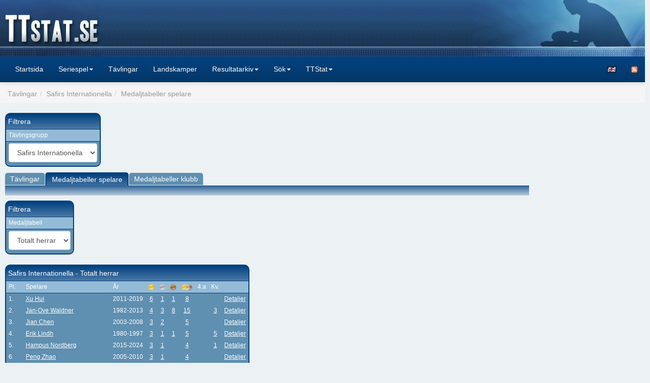

--- FILE ---
content_type: text/html; charset=utf-8
request_url: http://www.ttstat.se/Tournament/TournamentMedals.aspx?groupName=SAFIR&eventType=MTOTAL
body_size: 44565
content:

<!--<!DOCTYPE html PUBLIC "-//W3C//DTD XHTML 1.0 Transitional//EN" "http://www.w3.org/TR/xhtml1/DTD/xhtml1-transitional.dtd">-->
<!DOCTYPE html>
<html xmlns="http://www.w3.org/1999/xhtml">
<head><title>
	TTStat.se > Tävlingar > Safirs Internationella > Medaljtabeller spelare
</title><link rel="shortcut icon" href="/favicon.ico" type="image/x-icon" /><meta charset="utf-8" /><meta http-equiv="X-UA-Compatible" content="IE=edge" />
    
    <!--<script src="//code.jquery.com/jquery-3.1.1.min.js"></script>
    <script src="//code.jquery.com/ui/1.12.1/jquery-ui.min.js"></script>-->
    <!--<script src="//code.jquery.com/jquery-migrate-3.0.0.min.js"></script>-->
    <script src="http://code.jquery.com/jquery-1.12.4.min.js" integrity="sha256-ZosEbRLbNQzLpnKIkEdrPv7lOy9C27hHQ+Xp8a4MxAQ=" crossorigin="anonymous"></script>
	<script src="http://code.jquery.com/ui/1.12.1/jquery-ui.min.js" integrity="sha256-VazP97ZCwtekAsvgPBSUwPFKdrwD3unUfSGVYrahUqU=" crossorigin="anonymous"></script>
    <script src="../Script/jqueryrotate-2.3.js"></script>
    <script src="https://maxcdn.bootstrapcdn.com/bootstrap/3.3.4/js/bootstrap.min.js" type="text/javascript"></script>
    <script src="/Script/custom.js" type="text/javascript"></script>
<link href="../App_Themes/MainTheme/bootstrap.min.css" type="text/css" rel="stylesheet" /><link href="../App_Themes/MainTheme/css/custom-theme_v3/jquery-ui-1.8.16.custom.css" type="text/css" rel="stylesheet" /><link href="../App_Themes/MainTheme/MainStyle.css" type="text/css" rel="stylesheet" /></head>

<!-- Google tag (gtag.js) -->
<script async src="https://www.googletagmanager.com/gtag/js?id=G-NPP4NC8ZW5"></script>
<script>
    window.dataLayer = window.dataLayer || [];
    function gtag() { dataLayer.push(arguments); }
    gtag('js', new Date());

    gtag('config', 'G-NPP4NC8ZW5');
</script>
<script type="text/javascript">
  var appInsights=window.appInsights||function(config){
    function i(config){t[config]=function(){var i=arguments;t.queue.push(function(){t[config].apply(t,i)})}}var t={config:config},u=document,e=window,o="script",s="AuthenticatedUserContext",h="start",c="stop",l="Track",a=l+"Event",v=l+"Page",y=u.createElement(o),r,f;y.src=config.url||"https://az416426.vo.msecnd.net/scripts/a/ai.0.js";u.getElementsByTagName(o)[0].parentNode.appendChild(y);try{t.cookie=u.cookie}catch(p){}for(t.queue=[],t.version="1.0",r=["Event","Exception","Metric","PageView","Trace","Dependency"];r.length;)i("track"+r.pop());return i("set"+s),i("clear"+s),i(h+a),i(c+a),i(h+v),i(c+v),i("flush"),config.disableExceptionTracking||(r="onerror",i("_"+r),f=e[r],e[r]=function(config,i,u,e,o){var s=f&&f(config,i,u,e,o);return s!==!0&&t["_"+r](config,i,u,e,o),s}),t
    }({
        instrumentationKey:"d4a16f2b-a380-4f30-8492-8b5bcda5c552"
    });
       
    window.appInsights=appInsights;
    appInsights.trackPageView();
</script>

<body>
    <form name="aspnetForm" method="post" action="./TournamentMedals.aspx?groupName=SAFIR&amp;eventType=MTOTAL" id="aspnetForm">
<div>
<input type="hidden" name="__EVENTTARGET" id="__EVENTTARGET" value="" />
<input type="hidden" name="__EVENTARGUMENT" id="__EVENTARGUMENT" value="" />
<input type="hidden" name="__LASTFOCUS" id="__LASTFOCUS" value="" />
<input type="hidden" name="__VIEWSTATE" id="__VIEWSTATE" value="/[base64]/[base64]/[base64]/[base64]/cGxheWVySWQ9MTQ1NSI+WHUgSHVpPC9hPgkyMDExLTIwMTkGNjY2MzUxATYGNjY2MzUxATEGNjY2MzUxATEGNjY2MzUxATgGNjY2MzUxAAY2NjYzNTEABjY2NjM1MQY2NjYzNTFkAgIPZBYCZg8VEQEyPjxhIGhyZWY9Ii9QbGF5ZXJQcm9maWxlLmFzcHg/[base64]/cGxheWVySWQ9MjciPlBlbmcgWmhhbzwvYT4JMjAwNS0yMDEwBjY2NjM0NgEzBjY2NjM0NgExBjY2NjM0NgAGNjY2MzQ2ATQGNjY2MzQ2AAY2NjYzNDYABjY2NjM0NgY2NjYzNDZkAgcPZBYCZg8VEQE3PTxhIGhyZWY9Ii9QbGF5ZXJQcm9maWxlLmFzcHg/[base64]/[base64]/[base64]/[base64]/[base64]/[base64]/[base64]/[base64]/[base64]/cGxheWVySWQ9MjUyIj5UaG9tYXMgdm9uIFNjaGVlbGU8L2E+CTE5ODYtMjAwMAY2NjYzMjEABjY2NjMyMQEzBjY2NjMyMQAGNjY2MzIxATMGNjY2MzIxAAY2NjYzMjEBNwY2NjYzMjEGNjY2MzIxZAIjD2QWAmYPFRECMzI/[base64]/[base64]/[base64]/cGxheWVySWQ9NDIyIj5UZW5nIFlpPC9hPgkxOTkwLTE5OTMGNjY2MzE0AAY2NjYzMTQBMQY2NjYzMTQBMgY2NjYzMTQBMwY2NjYzMTQABjY2NjMxNAAGNjY2MzE0BjY2NjMxNGQCKQ9kFgJmDxURAjM2OTxhIGhyZWY9Ii9QbGF5ZXJQcm9maWxlLmFzcHg/cGxheWVySWQ9NDI1Ij5YdSBaZW5nY2FpPC9hPgkxOTkwLTE5OTMGNjY2MzE1AAY2NjYzMTUBMQY2NjYzMTUBMgY2NjYzMTUBMwY2NjYzMTUABjY2NjMxNQAGNjY2MzE1BjY2NjMxNWQCKg9kFgJmDxURAjM5PTxhIGhyZWY9Ii9QbGF5ZXJQcm9maWxlLmFzcHg/[base64]/[base64]/[base64]/[base64]/[base64]/[base64]/cGxheWVySWQ9MzkxIj5MYXJzIEZyYW5rbGluPC9hPgkxOTc0LTE5ODgGNjY2MjkzAAY2NjYyOTMABjY2NjI5MwEyBjY2NjI5MwEyBjY2NjI5MwAGNjY2MjkzATUGNjY2MjkzBjY2NjI5M2QCQQ9kFgJmDxURAjYwOjxhIGhyZWY9Ii9QbGF5ZXJQcm9maWxlLmFzcHg/[base64]/cGxheWVySWQ9MTU2NCI+RWxpYXMgUmFuZWZ1cjwvYT4JMjAyMy0yMDI0BjY2NjI4OQAGNjY2Mjg5AAY2NjYyODkBMgY2NjYyODkBMgY2NjYyODkABjY2NjI4OQAGNjY2Mjg5BjY2NjI4OWQCRw9kFgJmDxURAjY1PTxhIGhyZWY9Ii9QbGF5ZXJQcm9maWxlLmFzcHg/[base64]/cGxheWVySWQ9ODk1Ij5PbWFyIEFzc2FyPC9hPgkyMDEyLTIwMTUGNjY2Mjc3AAY2NjYyNzcABjY2NjI3NwExBjY2NjI3NwExBjY2NjI3NwAGNjY2Mjc3ATEGNjY2Mjc3BjY2NjI3N2QCSw9kFgJmDxURAjY4OzxhIGhyZWY9Ii9QbGF5ZXJQcm9maWxlLmFzcHg/[base64]/[base64]/[base64]/cGxheWVySWQ9OTYwIj5LaW0gSHlvayBCb25nPC9hPgQyMDA3BjY2NjI1OAAGNjY2MjU4AAY2NjYyNTgBMQY2NjYyNTgBMQY2NjYyNTgABjY2NjI1OAAGNjY2MjU4BjY2NjI1OGQCXA9kFgJmDxURAjc2OTxhIGhyZWY9Ii9QbGF5ZXJQcm9maWxlLmFzcHg/cGxheWVySWQ9MTQ2OTEiPld1IEppYWppPC9hPgQyMDIwBjY2NjI3MgAGNjY2MjcyAAY2NjYyNzIBMQY2NjYyNzIBMQY2NjYyNzIABjY2NjI3MgAGNjY2MjcyBjY2NjI3MmQCXQ9kFgJmDxURAjc2PzxhIGhyZWY9Ii9QbGF5ZXJQcm9maWxlLmFzcHg/cGxheWVySWQ9MjI0Ij5NYXJjdXMgSm9oYW5zc29uPC9hPgQyMDI0BjY2NjI3NAAGNjY2Mjc0AAY2NjYyNzQBMQY2NjYyNzQBMQY2NjYyNzQABjY2NjI3NAAGNjY2Mjc0BjY2NjI3NGQCXg9kFgJmDxURAjc2PjxhIGhyZWY9Ii9QbGF5ZXJQcm9maWxlLmFzcHg/[base64]/[base64]/[base64]/[base64]/cGxheWVySWQ9MTkiPk1hdHRpYXMgU3RlbmJlcmc8L2E+CTE5OTMtMjAwMAY2NjYyNTQABjY2NjI1NAAGNjY2MjU0AAY2NjYyNTQABjY2NjI1NAAGNjY2MjU0ATMGNjY2MjU0BjY2NjI1NGQCbA9kFgJmDxURAjk5PDxhIGhyZWY9Ii9QbGF5ZXJQcm9maWxlLmFzcHg/[base64]/[base64]/[base64]/cGxheWVySWQ9NDU4NjIiPlJlbWkgQmV0ZWx1PC9hPgQyMDI0BjY2NjI0MgAGNjY2MjQyAAY2NjYyNDIABjY2NjI0MgAGNjY2MjQyAAY2NjYyNDIBMQY2NjYyNDIGNjY2MjQyZAJ7D2QWAmYPFREDMTA2OjxhIGhyZWY9Ii9QbGF5ZXJQcm9maWxlLmFzcHg/[base64]/[base64]/[base64]/cGxheWVySWQ9MjI2Ij5IYWlqaW4gSGU8L2E+BDIwMTAGNjY2MTY4AAY2NjYxNjgABjY2NjE2OAAGNjY2MTY4AAY2NjYxNjgABjY2NjE2OAExBjY2NjE2OAY2NjYxNjhkApIBD2QWAmYPFREDMTA2OTxhIGhyZWY9Ii9QbGF5ZXJQcm9maWxlLmFzcHg/[base64]/[base64]/[base64]/[base64]/[base64]/[base64]/cGxheWVySWQ9NDU4NjEiPk5hdGhhbiBMYW08L2E+BDIwMjQGNjY2MjQxAAY2NjYyNDEABjY2NjI0MQAGNjY2MjQxAAY2NjYyNDEABjY2NjI0MQExBjY2NjI0MQY2NjYyNDFkAqwBD2QWAmYPFREDMTA2OjxhIGhyZWY9Ii9QbGF5ZXJQcm9maWxlLmFzcHg/[base64]/[base64]/[base64]/cGxheWVySWQ9ODEiPlRvbWFzIE5vcmJlcmc8L2E+BDE5OTUGNjY2MTg1AAY2NjYxODUABjY2NjE4NQAGNjY2MTg1AAY2NjYxODUABjY2NjE4NQExBjY2NjE4NQY2NjYxODVkArUBD2QWAmYPFREDMTA2PDxhIGhyZWY9Ii9QbGF5ZXJQcm9maWxlLmFzcHg/[base64]/cGxheWVySWQ9MTQ2NiI+TGlhbSBQaXRjaGZvcmQ8L2E+BDIwMTEGNjY2MTY1AAY2NjYxNjUABjY2NjE2NQAGNjY2MTY1AAY2NjYxNjUABjY2NjE2NQExBjY2NjE2NQY2NjYxNjVkArkBD2QWAmYPFREDMTA2QTxhIGhyZWY9Ii9QbGF5ZXJQcm9maWxlLmFzcHg/cGxheWVySWQ9MTI2NyI+SmVhbi1NaWNoZWwgU2FpdmU8L2E+BDIwMDIGNjY2MjIwAAY2NjYyMjAABjY2NjIyMAAGNjY2MjIwAAY2NjYyMjAABjY2NjIyMAExBjY2NjIyMAY2NjYyMjBkAroBD2QWAmYPFREDMTA2PzxhIGhyZWY9Ii9QbGF5ZXJQcm9maWxlLmFzcHg/[base64]/cGxheWVySWQ9MjQwIj5MaXUgU2hhbmc8L2E+BDIwMDkGNjY2MTY5AAY2NjYxNjkABjY2NjE2OQAGNjY2MTY5AAY2NjYxNjkABjY2NjE2OQExBjY2NjE2OQY2NjYxNjlkAr4BD2QWAmYPFREDMTA2QzxhIGhyZWY9Ii9QbGF5ZXJQcm9maWxlLmFzcHg/[base64]/[base64]/[base64]/[base64]/[base64]/[base64]/[base64]/cGxheWVySWQ9MzUwNTAiPk1hc2FraSBZdW1pdG9yaTwvYT4EMjAxOAY2NjYyMjgABjY2NjIyOAAGNjY2MjI4AAY2NjYyMjgABjY2NjIyOAAGNjY2MjI4ATEGNjY2MjI4BjY2NjIyOGQC0AEPZBYCZg8VEQMxMDY/[base64]/wOz8zPMW81kTrU=" />
</div>

<script type="text/javascript">
//<![CDATA[
var theForm = document.forms['aspnetForm'];
if (!theForm) {
    theForm = document.aspnetForm;
}
function __doPostBack(eventTarget, eventArgument) {
    if (!theForm.onsubmit || (theForm.onsubmit() != false)) {
        theForm.__EVENTTARGET.value = eventTarget;
        theForm.__EVENTARGUMENT.value = eventArgument;
        theForm.submit();
    }
}
//]]>
</script>


<div>

	<input type="hidden" name="__VIEWSTATEGENERATOR" id="__VIEWSTATEGENERATOR" value="1482FA39" />
	<input type="hidden" name="__EVENTVALIDATION" id="__EVENTVALIDATION" value="/wEdAA7/gGY0YcyIUBR4DtGC6EPbJ7qDtzY4sHiiqYgTGAmTMABCatnvzz1o4Aqs1a62cW5J1hONysFB/9ckqIB5GW0S21XKyPqtpknjXV7yZD1DJqW9yTCjxh976yMDvRa/[base64]" />
</div>
        <nav class="navbar navbar-inverse navbar-fixed-top">
            <div>
                <table border="0" cellpadding="0" cellspacing="0" width="100%">
                    <tr>
                        <td align="left"><img id="ctl00_ctl00_TopLogoLeft" src="../App_Themes/MainTheme/Images/top_left.jpg" style="height:112px;border-width:0px;" /></td>
                        <td class="toplogomiddle" width="100%"></td>
                        <td align="right"><img id="ctl00_ctl00_TopLogoRight" src="../App_Themes/MainTheme/Images/top_right.jpg" style="height:112px;border-width:0px;" /></td>
                    </tr>
                </table>
            </div>
            
            <div class="container-fluid">
            <!-- Brand and toggle get grouped for better mobile display -->
            <div class="navbar-header">
                <button type="button" class="navbar-toggle collapsed" data-toggle="collapse" data-target="#bs-example-navbar-collapse-1">
                <span class="sr-only">Toggle navigation</span>
                <span class="icon-bar"></span>
                <span class="icon-bar"></span>
                <span class="icon-bar"></span>
                </button>
            </div>

        <!-- Collect the nav links, forms, and other content for toggling -->
        <div class="collapse navbar-collapse" id="bs-example-navbar-collapse-1">
          <ul class="nav navbar-nav">
            <li><a href="../Default.aspx">Startsida</a></li><li class="dropdown"><a class="dropdown-toggle" data-toggle="dropdown" role="button" aria-expanded="false">Seriespel<span class="caret"></span></a><ul class="dropdown-menu" role="menu"><li><a href="../TeamMatches.aspx?sepId=187">Pingisligan by STIGA herrar</a></li><li><a href="../TeamMatches.aspx?sepId=191">Pingisligan by STIGA damer</a></li><li><a href="../TeamMatches.aspx?sepId=189">Superettan</a></li><li><a href="../SeasonSimple.aspx">Övriga serier</a></li><li><a href="../TeamMatches/TeamMatchStats.aspx">Lagmatchstatisik</a></li></ul></li><li><a href="Tournaments.aspx">Tävlingar</a></li><li><a href="../Ties/Ties.aspx">Landskamper</a></li><li class="dropdown"><a class="dropdown-toggle" data-toggle="dropdown" role="button" aria-expanded="false">Resultatarkiv<span class="caret"></span></a><ul class="dropdown-menu" role="menu"><li><a href="../MenuSeasons.aspx">Säsonger 1925-2025</a></li><li><a href="../PlayerStatistics.aspx">Spelarstatistik i seriespel</a></li><li><a href="../Marathon/MarathonTable.aspx">Maratontabell</a></li><li><a href="../PlayerRecordsTotal.aspx">Spelarkvoter</a></li><li><a href="../Rankings.aspx">Sverigerankingar</a></li></ul></li><li class="dropdown"><a class="dropdown-toggle" data-toggle="dropdown" role="button" aria-expanded="false">Sök<span class="caret"></span></a><ul class="dropdown-menu" role="menu"><li><a href="../SearchPlayer.aspx">Spelare</a></li><li><a href="../SearchTeam.aspx">Lag</a></li><li><a href="../HeadToHeadPlayersPicker.aspx">Inbördes möten</a></li></ul></li><li class="dropdown"><a class="dropdown-toggle" data-toggle="dropdown" role="button" aria-expanded="false">TTStat<span class="caret"></span></a><ul class="dropdown-menu" role="menu"><li><a href="../About.aspx">Om TTStat</a></li><li><a href="../Versions.aspx">Historik</a></li></ul></li>
          </ul>
          <ul class="nav navbar-nav navbar-right">
            <li><a href="en/TournamentMedals.aspx?groupName=SAFIR&amp;eventType=MTOTAL"><img src="../App_Themes/MainTheme/Images/english.gif" alt="" style="border-width:0px;" /></a></li><li><a href="../RssFeed.aspx?locale=sv-SE"><img src="../App_Themes/MainTheme/Images/rss.png" alt="" style="border-width:0px;" /></a></li>
          </ul>
        </div><!-- /.navbar-collapse -->
        
        </div><!-- /.container-fluid -->
    </nav>
        
        <div>
        <ol class="breadcrumb"><li class="active">Tävlingar</li><li class="active">Safirs Internationella</li><li class="active">Medaljtabeller spelare</li></ol>
        </div>
        
        <div style="height:10px"></div>
        <div id="ContentDiv">
            
<script type="text/javascript">
    var groupNameDropDownId = '#ctl00_ctl00_ContentPlaceHolder1_ddGroupName';
</script>

<table border="0" cellspacing="0" cellpadding="0">
<tr>
    <td>
<div id="box2">
		    <table cellspacing="0" cellpadding="0" border="0" >
            <tr>
                <td style="width:4px; height:30px">&nbsp;</td>
                <td align="left" width="100%">Filtrera</td>
                <td align="right"><a href="#" id="href_d266fbb1-dadc-4411-960c-e34bb5bed40e" onmouseover="showInfo('d266fbb1-dadc-4411-960c-e34bb5bed40e')" onmouseout="hideDiv('d266fbb1-dadc-4411-960c-e34bb5bed40e')"></a></td>
                <td style="width:8px">&nbsp;</td>
            </tr>
		    <tr>
		        <td colspan="4" id="boxtd">
		            <table cellspacing="0" cellpadding="0" width="100%" border="0" id="outerTable">
    <tr id="headerTr">
        <td>Tävlingsgrupp</td>
    </tr>

    
    <tr>
    <td><select name="ctl00$ctl00$ContentPlaceHolder1$ddGroupName" onchange="javascript:setTimeout(&#39;__doPostBack(\&#39;ctl00$ctl00$ContentPlaceHolder1$ddGroupName\&#39;,\&#39;\&#39;)&#39;, 0)" id="ctl00_ctl00_ContentPlaceHolder1_ddGroupName" class="form-control" class="form-control">
	<option value="">V&#228;lj</option>
	<option value="OS">OS</option>
	<option value="VM">VM</option>
	<option value="EM">EM</option>
	<option value="WC">World Cup</option>
	<option value="SOC">SOC</option>
	<option value="SM">SM</option>
	<option value="USM">USM</option>
	<option selected="selected" value="SAFIR">Safirs Internationella</option>

</select></td>
    </tr>
          
                </table>
               </td>
		    </tr>
		    </table>
            <table border="0" cellspacing="0" cellpadding="0">
                <tr>
                    <td style="height:4px"></td>
                </tr>
            </table>
		</div>
	</td>
</tr>
</table>	
    
<table border="0" cellspacing="0" cellpadding="0">
    <tr>
        <td>
        
<div id="tabUnselected" style='position:relative; top:1px; left:-1px'>
            <table border="0" cellspacing="0" cellpadding="0">
                <tr>
                    <td style="height:2px"></td>
                </tr>
            </table>
		    <table cellspacing="0" cellpadding="0" border="0">
		    <tr>
                <td style="width:10px"></td>
		        <!--<td align="left" style="width:4px"><!--<img id="ctl00_ctl00_ContentPlaceHolder1_Tabs_ctl00_TabPicTopLeft" src="../App_Themes/MainTheme/Images/tl_tab_selected.gif" align="left" style="height:22px;width:4px;border-width:0px;" /></td>-->
		        <td id="tf" align="left"><nobr><a id="ctl00_ctl00_ContentPlaceHolder1_Tabs_ctl00_HyperLink1" href="Tournaments.aspx?groupName=SAFIR">Tävlingar</a></nobr></td>
		        <!--<td align="right" style="width:4px"><img id="ctl00_ctl00_ContentPlaceHolder1_Tabs_ctl00_TabPicTopRight" src="../App_Themes/MainTheme/Images/tr_tab_selected.gif" align="right" style="height:22px;width:4px;border-width:0px;" /></td>
		        <td style="width:2px"></td>-->
                <td style="width:10px"></td>
		    </tr>
		   </table>
           <table border="0" cellspacing="0" cellpadding="0">
                <tr>
                    <td style="height:2px"></td>
                </tr>
            </table>
</div>
<div id="tabSelected" style='position:relative; top:1px; left:-1px'>
            <table border="0" cellspacing="0" cellpadding="0">
                <tr>
                    <td style="height:2px"></td>
                </tr>
            </table>
		    <table cellspacing="0" cellpadding="0" border="0">
		    <tr>
                <td style="width:10px"></td>
		        <!--<td align="left" style="width:4px"><!--<img id="ctl00_ctl00_ContentPlaceHolder1_Tabs_ctl01_TabPicTopLeft" src="../App_Themes/MainTheme/Images/tl_tab_unselected.gif" align="left" style="height:22px;width:4px;border-width:0px;" /></td>-->
		        <td id="tf" align="left"><nobr><a id="ctl00_ctl00_ContentPlaceHolder1_Tabs_ctl01_HyperLink1" href="TournamentMedals.aspx?groupName=SAFIR">Medaljtabeller spelare</a></nobr></td>
		        <!--<td align="right" style="width:4px"><img id="ctl00_ctl00_ContentPlaceHolder1_Tabs_ctl01_TabPicTopRight" src="../App_Themes/MainTheme/Images/tr_tab_unselected.gif" align="right" style="height:22px;width:4px;border-width:0px;" /></td>
		        <td style="width:2px"></td>-->
                <td style="width:10px"></td>
		    </tr>
		   </table>
           <table border="0" cellspacing="0" cellpadding="0">
                <tr>
                    <td style="height:2px"></td>
                </tr>
            </table>
</div>
<div id="tabUnselected" style='position:relative; top:1px; left:-1px'>
            <table border="0" cellspacing="0" cellpadding="0">
                <tr>
                    <td style="height:2px"></td>
                </tr>
            </table>
		    <table cellspacing="0" cellpadding="0" border="0">
		    <tr>
                <td style="width:10px"></td>
		        <!--<td align="left" style="width:4px"><!--<img id="ctl00_ctl00_ContentPlaceHolder1_Tabs_ctl02_TabPicTopLeft" src="../App_Themes/MainTheme/Images/tl_tab_selected.gif" align="left" style="height:22px;width:4px;border-width:0px;" /></td>-->
		        <td id="tf" align="left"><nobr><a id="ctl00_ctl00_ContentPlaceHolder1_Tabs_ctl02_HyperLink1" href="TournamentMedalsOrganization.aspx?groupName=SAFIR">Medaljtabeller klubb</a></nobr></td>
		        <!--<td align="right" style="width:4px"><img id="ctl00_ctl00_ContentPlaceHolder1_Tabs_ctl02_TabPicTopRight" src="../App_Themes/MainTheme/Images/tr_tab_selected.gif" align="right" style="height:22px;width:4px;border-width:0px;" /></td>
		        <td style="width:2px"></td>-->
                <td style="width:10px"></td>
		    </tr>
		   </table>
           <table border="0" cellspacing="0" cellpadding="0">
                <tr>
                    <td style="height:2px"></td>
                </tr>
            </table>
</div>
        </td>
    </tr>
    <tr>
        <td>
            <table border="0" cellspacing="0" cellpadding="0">
                <tr>
                        <td><img id="ctl00_ctl00_ContentPlaceHolder1_Tabs_Image1" src="../App_Themes/MainTheme/Images/bg_tab_line_large.gif" style="height:20px;width:1040px;border-width:0px;" /></td>
                </tr>
            </table>
        </td>
    </tr>
</table>




<script type="text/javascript">
    $(function () {
        var dropdownId = '#ctl00_ctl00_ContentPlaceHolder1_ChildContent1_ddType';
        $(dropdownId).change(function () {
            $("#details").remove();
        });
        
        //Set in masterpage
        $(groupNameDropDownId).change(function () {
            $("#details").remove();
        });
    });

    function showDetails(recordId,medalType) {
        var url = "MenuItemContent.aspx?menuItemId=Medal&medalId=" + recordId + "&medalType=" + medalType; ;
        $('#details').html('<p><img src="../Images/ajax-loader.gif" width="32" height="32"/></p>');
        $('#details').load(url, {}, function () {
            //alert("Content has been loaded");
        });

        var posItemToFind = "#href_record_" + recordId;
        var itemPosition = $(posItemToFind).position();

        $("#detailsBigDiv").css({
            "top": itemPosition.top - 10,
            "left": itemPosition.left + 80
        });
        $("#detailsBigDiv").show();
        $.scrollTo(itemPosition.top + 'px', 800, {axis:'y'});
        //$.scrollTo(0, 0, {axis:'x'} );
        //$.scrollTo($(posItemToFind));
    }
</script>

<div id="detailsBigDiv" style="background-color: Red; width: 0px; height: 0px;
        position: absolute;">
        <table border="0" cellpadding="0" cellspacing="0">
            <tr>
                <td valign="top">
                    <div id="details"></div>
                </td>
            </tr>
        </table>
    </div>

<table border="0" cellspacing="0" cellpadding="0">
<tr>
    <td>
<div id="box2">
		    <table cellspacing="0" cellpadding="0" border="0" >
            <tr>
                <td style="width:4px; height:30px">&nbsp;</td>
                <td align="left" width="100%">Filtrera</td>
                <td align="right"><a href="#" id="href_fbd93687-2550-42fa-90e0-2a8226286d84" onmouseover="showInfo('fbd93687-2550-42fa-90e0-2a8226286d84')" onmouseout="hideDiv('fbd93687-2550-42fa-90e0-2a8226286d84')"></a></td>
                <td style="width:8px">&nbsp;</td>
            </tr>
		    <tr>
		        <td colspan="4" id="boxtd">
		            <table cellspacing="0" cellpadding="0" width="100%" border="0" id="outerTable">
    <tr id="headerTr">
        <td title="Medaljtabell">Medaljtabell</td>
    </tr>
    <tr>
    <td>
    <select name="ctl00$ctl00$ContentPlaceHolder1$ChildContent1$ddType" onchange="javascript:setTimeout(&#39;__doPostBack(\&#39;ctl00$ctl00$ContentPlaceHolder1$ChildContent1$ddType\&#39;,\&#39;\&#39;)&#39;, 0)" id="ctl00_ctl00_ContentPlaceHolder1_ChildContent1_ddType" class="form-control">
	<option value="TOTAL">Total</option>
	<option selected="selected" value="MTOTAL">Totalt herrar</option>
	<option value="MS">Herrsingel</option>

</select>
    </td>
    </tr>
          
                </table>
               </td>
		    </tr>
		    </table>
            <table border="0" cellspacing="0" cellpadding="0">
                <tr>
                    <td style="height:4px"></td>
                </tr>
            </table>
		</div>
	</td>
</tr>
</table>	
<table border="0" cellspacing="0" cellpadding="0">
<tr>
    <td>
<div id="box1">
		    <table cellspacing="0" cellpadding="0" border="0" >
            <tr>
                <td style="width:4px; height:30px">&nbsp;</td>
                <td align="left" width="100%">Safirs Internationella - Totalt herrar</td>
                <td align="right"><a href="#" id="href_f4af0165-94f7-42dc-8019-5fbb3b6a1e27" onmouseover="showInfo('f4af0165-94f7-42dc-8019-5fbb3b6a1e27')" onmouseout="hideDiv('f4af0165-94f7-42dc-8019-5fbb3b6a1e27')"></a></td>
                <td style="width:8px">&nbsp;</td>
            </tr>
		    <tr>
		        <td colspan="4" id="boxtd">
		            <table cellspacing="0" cellpadding="0" width="100%" border="0" id="outerTable">
    <tr id="headerTr">
        <td title="Placering" align="left">Pl.</td>
        <td title="Spelare">Spelare</td>
        <td title="Resultat gjorda mellan år">År</td>
        <td title="Guld" align="center"><img id="ctl00_ctl00_ContentPlaceHolder1_ChildContent1_RepeaterStanding_ctl00_ImageMedalGold" src="../App_Themes/MainTheme/Images/medal_gold_menu.gif" style="height:12px;width:12px;border-width:0px;" /></td>
        <td title="Silver" align="center"><img id="ctl00_ctl00_ContentPlaceHolder1_ChildContent1_RepeaterStanding_ctl00_Image1" src="../App_Themes/MainTheme/Images/medal_silver_menu.gif" style="height:12px;width:12px;border-width:0px;" /></td>
        <td title="Brons" align="center"><img id="ctl00_ctl00_ContentPlaceHolder1_ChildContent1_RepeaterStanding_ctl00_Image2" src="../App_Themes/MainTheme/Images/medal_bronze_menu.gif" style="height:12px;width:12px;border-width:0px;" /></td>
        <td title="Medaljer" align="center"><img id="ctl00_ctl00_ContentPlaceHolder1_ChildContent1_RepeaterStanding_ctl00_Image3" src="../App_Themes/MainTheme/Images/medals_menu.gif" style="height:12px;width:22px;border-width:0px;" /></td>
        <td title="4:a" align="center">4:a</td>
        <td title="Kvartsfinal" align="center">Kv.</td>
        <td>&nbsp;</td>
    </tr>
    
    <tr>
        <td align="left">1.</td>
        <td><a href="/PlayerProfile.aspx?playerId=1455">Xu Hui</a></td>
        <td>2011-2019</td>
        <td align="center"><a id="A1" href="javascript:void(0)" onclick="javascript:showDetails('666351','1')">6</a></td>
        <td align="center"><a id="A2" href="javascript:void(0)" onclick="javascript:showDetails('666351','2')">1</a></td>
        <td align="center"><a id="A3" href="javascript:void(0)" onclick="javascript:showDetails('666351','3')">1</a></td>
        <td align="center"><a id="A6" href="javascript:void(0)" onclick="javascript:showDetails('666351','1-3')">8</a></td>
        <td align="center"><a id="A4" href="javascript:void(0)" onclick="javascript:showDetails('666351','4')"></a></td>        
        <td align="center"><a id="A5" href="javascript:void(0)" onclick="javascript:showDetails('666351','5-8')"></a></td>
        <td title="" align="center">
            <a id="href_record_666351" href="javascript:void(0)" onclick="javascript:showDetails('666351','1-8')">Detaljer</a>
        </td>        
    </tr>
    
    <tr>
        <td align="left">2.</td>
        <td><a href="/PlayerProfile.aspx?playerId=217">Jan-Ove Waldner</a></td>
        <td>1982-2013</td>
        <td align="center"><a id="A1" href="javascript:void(0)" onclick="javascript:showDetails('666350','1')">4</a></td>
        <td align="center"><a id="A2" href="javascript:void(0)" onclick="javascript:showDetails('666350','2')">3</a></td>
        <td align="center"><a id="A3" href="javascript:void(0)" onclick="javascript:showDetails('666350','3')">8</a></td>
        <td align="center"><a id="A6" href="javascript:void(0)" onclick="javascript:showDetails('666350','1-3')">15</a></td>
        <td align="center"><a id="A4" href="javascript:void(0)" onclick="javascript:showDetails('666350','4')"></a></td>        
        <td align="center"><a id="A5" href="javascript:void(0)" onclick="javascript:showDetails('666350','5-8')">3</a></td>
        <td title="" align="center">
            <a id="href_record_666350" href="javascript:void(0)" onclick="javascript:showDetails('666350','1-8')">Detaljer</a>
        </td>        
    </tr>
    
    <tr>
        <td align="left">3.</td>
        <td><a href="/PlayerProfile.aspx?playerId=40">Jian Chen</a></td>
        <td>2003-2008</td>
        <td align="center"><a id="A1" href="javascript:void(0)" onclick="javascript:showDetails('666349','1')">3</a></td>
        <td align="center"><a id="A2" href="javascript:void(0)" onclick="javascript:showDetails('666349','2')">2</a></td>
        <td align="center"><a id="A3" href="javascript:void(0)" onclick="javascript:showDetails('666349','3')"></a></td>
        <td align="center"><a id="A6" href="javascript:void(0)" onclick="javascript:showDetails('666349','1-3')">5</a></td>
        <td align="center"><a id="A4" href="javascript:void(0)" onclick="javascript:showDetails('666349','4')"></a></td>        
        <td align="center"><a id="A5" href="javascript:void(0)" onclick="javascript:showDetails('666349','5-8')"></a></td>
        <td title="" align="center">
            <a id="href_record_666349" href="javascript:void(0)" onclick="javascript:showDetails('666349','1-8')">Detaljer</a>
        </td>        
    </tr>
    
    <tr>
        <td align="left">4.</td>
        <td><a href="/PlayerProfile.aspx?playerId=199">Erik Lindh</a></td>
        <td>1980-1997</td>
        <td align="center"><a id="A1" href="javascript:void(0)" onclick="javascript:showDetails('666348','1')">3</a></td>
        <td align="center"><a id="A2" href="javascript:void(0)" onclick="javascript:showDetails('666348','2')">1</a></td>
        <td align="center"><a id="A3" href="javascript:void(0)" onclick="javascript:showDetails('666348','3')">1</a></td>
        <td align="center"><a id="A6" href="javascript:void(0)" onclick="javascript:showDetails('666348','1-3')">5</a></td>
        <td align="center"><a id="A4" href="javascript:void(0)" onclick="javascript:showDetails('666348','4')"></a></td>        
        <td align="center"><a id="A5" href="javascript:void(0)" onclick="javascript:showDetails('666348','5-8')">5</a></td>
        <td title="" align="center">
            <a id="href_record_666348" href="javascript:void(0)" onclick="javascript:showDetails('666348','1-8')">Detaljer</a>
        </td>        
    </tr>
    
    <tr>
        <td align="left">5.</td>
        <td><a href="/PlayerProfile.aspx?playerId=54">Hampus Nordberg</a></td>
        <td>2015-2024</td>
        <td align="center"><a id="A1" href="javascript:void(0)" onclick="javascript:showDetails('666347','1')">3</a></td>
        <td align="center"><a id="A2" href="javascript:void(0)" onclick="javascript:showDetails('666347','2')">1</a></td>
        <td align="center"><a id="A3" href="javascript:void(0)" onclick="javascript:showDetails('666347','3')"></a></td>
        <td align="center"><a id="A6" href="javascript:void(0)" onclick="javascript:showDetails('666347','1-3')">4</a></td>
        <td align="center"><a id="A4" href="javascript:void(0)" onclick="javascript:showDetails('666347','4')"></a></td>        
        <td align="center"><a id="A5" href="javascript:void(0)" onclick="javascript:showDetails('666347','5-8')">1</a></td>
        <td title="" align="center">
            <a id="href_record_666347" href="javascript:void(0)" onclick="javascript:showDetails('666347','1-8')">Detaljer</a>
        </td>        
    </tr>
    
    <tr>
        <td align="left">6.</td>
        <td><a href="/PlayerProfile.aspx?playerId=27">Peng Zhao</a></td>
        <td>2005-2010</td>
        <td align="center"><a id="A1" href="javascript:void(0)" onclick="javascript:showDetails('666346','1')">3</a></td>
        <td align="center"><a id="A2" href="javascript:void(0)" onclick="javascript:showDetails('666346','2')">1</a></td>
        <td align="center"><a id="A3" href="javascript:void(0)" onclick="javascript:showDetails('666346','3')"></a></td>
        <td align="center"><a id="A6" href="javascript:void(0)" onclick="javascript:showDetails('666346','1-3')">4</a></td>
        <td align="center"><a id="A4" href="javascript:void(0)" onclick="javascript:showDetails('666346','4')"></a></td>        
        <td align="center"><a id="A5" href="javascript:void(0)" onclick="javascript:showDetails('666346','5-8')"></a></td>
        <td title="" align="center">
            <a id="href_record_666346" href="javascript:void(0)" onclick="javascript:showDetails('666346','1-8')">Detaljer</a>
        </td>        
    </tr>
    
    <tr>
        <td align="left">7.</td>
        <td><a href="/PlayerProfile.aspx?playerId=257">Jens Lundquist</a></td>
        <td>1996-2023</td>
        <td align="center"><a id="A1" href="javascript:void(0)" onclick="javascript:showDetails('666345','1')">2</a></td>
        <td align="center"><a id="A2" href="javascript:void(0)" onclick="javascript:showDetails('666345','2')">2</a></td>
        <td align="center"><a id="A3" href="javascript:void(0)" onclick="javascript:showDetails('666345','3')">3</a></td>
        <td align="center"><a id="A6" href="javascript:void(0)" onclick="javascript:showDetails('666345','1-3')">7</a></td>
        <td align="center"><a id="A4" href="javascript:void(0)" onclick="javascript:showDetails('666345','4')"></a></td>        
        <td align="center"><a id="A5" href="javascript:void(0)" onclick="javascript:showDetails('666345','5-8')">3</a></td>
        <td title="" align="center">
            <a id="href_record_666345" href="javascript:void(0)" onclick="javascript:showDetails('666345','1-8')">Detaljer</a>
        </td>        
    </tr>
    
    <tr>
        <td align="left">8.</td>
        <td><a href="/PlayerProfile.aspx?playerId=188">Kim Song Hui</a></td>
        <td>1997-2003</td>
        <td align="center"><a id="A1" href="javascript:void(0)" onclick="javascript:showDetails('666344','1')">2</a></td>
        <td align="center"><a id="A2" href="javascript:void(0)" onclick="javascript:showDetails('666344','2')">1</a></td>
        <td align="center"><a id="A3" href="javascript:void(0)" onclick="javascript:showDetails('666344','3')">1</a></td>
        <td align="center"><a id="A6" href="javascript:void(0)" onclick="javascript:showDetails('666344','1-3')">4</a></td>
        <td align="center"><a id="A4" href="javascript:void(0)" onclick="javascript:showDetails('666344','4')"></a></td>        
        <td align="center"><a id="A5" href="javascript:void(0)" onclick="javascript:showDetails('666344','5-8')">1</a></td>
        <td title="" align="center">
            <a id="href_record_666344" href="javascript:void(0)" onclick="javascript:showDetails('666344','1-8')">Detaljer</a>
        </td>        
    </tr>
    
    <tr>
        <td align="left">9.</td>
        <td><a href="/PlayerProfile.aspx?playerId=457">Leszek Kucharski</a></td>
        <td>1987-1990</td>
        <td align="center"><a id="A1" href="javascript:void(0)" onclick="javascript:showDetails('666343','1')">2</a></td>
        <td align="center"><a id="A2" href="javascript:void(0)" onclick="javascript:showDetails('666343','2')">1</a></td>
        <td align="center"><a id="A3" href="javascript:void(0)" onclick="javascript:showDetails('666343','3')">1</a></td>
        <td align="center"><a id="A6" href="javascript:void(0)" onclick="javascript:showDetails('666343','1-3')">4</a></td>
        <td align="center"><a id="A4" href="javascript:void(0)" onclick="javascript:showDetails('666343','4')"></a></td>        
        <td align="center"><a id="A5" href="javascript:void(0)" onclick="javascript:showDetails('666343','5-8')"></a></td>
        <td title="" align="center">
            <a id="href_record_666343" href="javascript:void(0)" onclick="javascript:showDetails('666343','1-8')">Detaljer</a>
        </td>        
    </tr>
    
    <tr>
        <td align="left">10.</td>
        <td><a href="/PlayerProfile.aspx?playerId=101">Fredrik Håkansson</a></td>
        <td>1993-2002</td>
        <td align="center"><a id="A1" href="javascript:void(0)" onclick="javascript:showDetails('666342','1')">2</a></td>
        <td align="center"><a id="A2" href="javascript:void(0)" onclick="javascript:showDetails('666342','2')">1</a></td>
        <td align="center"><a id="A3" href="javascript:void(0)" onclick="javascript:showDetails('666342','3')"></a></td>
        <td align="center"><a id="A6" href="javascript:void(0)" onclick="javascript:showDetails('666342','1-3')">3</a></td>
        <td align="center"><a id="A4" href="javascript:void(0)" onclick="javascript:showDetails('666342','4')"></a></td>        
        <td align="center"><a id="A5" href="javascript:void(0)" onclick="javascript:showDetails('666342','5-8')">2</a></td>
        <td title="" align="center">
            <a id="href_record_666342" href="javascript:void(0)" onclick="javascript:showDetails('666342','1-8')">Detaljer</a>
        </td>        
    </tr>
    
    <tr id="headerTr">
        <td title="Placering" align="left">Pl.</td>
        <td title="Spelare">Spelare</td>
        <td title="Resultat gjorda mellan år">År</td>
        <td title="Guld" align="center"><img id="ctl00_ctl00_ContentPlaceHolder1_ChildContent1_RepeaterStanding_ctl11_ImageMedalGold" src="../App_Themes/MainTheme/Images/medal_gold_menu.gif" style="height:12px;width:12px;border-width:0px;" /></td>
        <td title="Silver" align="center"><img id="ctl00_ctl00_ContentPlaceHolder1_ChildContent1_RepeaterStanding_ctl11_Image1" src="../App_Themes/MainTheme/Images/medal_silver_menu.gif" style="height:12px;width:12px;border-width:0px;" /></td>
        <td title="Brons" align="center"><img id="ctl00_ctl00_ContentPlaceHolder1_ChildContent1_RepeaterStanding_ctl11_Image2" src="../App_Themes/MainTheme/Images/medal_bronze_menu.gif" style="height:12px;width:12px;border-width:0px;" /></td>
        <td title="Medaljer" align="center"><img id="ctl00_ctl00_ContentPlaceHolder1_ChildContent1_RepeaterStanding_ctl11_Image3" src="../App_Themes/MainTheme/Images/medals_menu.gif" style="height:12px;width:22px;border-width:0px;" /></td>
        <td title="4:a" align="center">4:a</td>
        <td title="Kvartsfinal" align="center">Kv.</td>
        <td>&nbsp;</td>
    </tr>
    
    <tr>
        <td align="left">11.</td>
        <td><a href="/PlayerProfile.aspx?playerId=267">Jian Chen I</a></td>
        <td>1991-1999</td>
        <td align="center"><a id="A1" href="javascript:void(0)" onclick="javascript:showDetails('666341','1')">2</a></td>
        <td align="center"><a id="A2" href="javascript:void(0)" onclick="javascript:showDetails('666341','2')"></a></td>
        <td align="center"><a id="A3" href="javascript:void(0)" onclick="javascript:showDetails('666341','3')">3</a></td>
        <td align="center"><a id="A6" href="javascript:void(0)" onclick="javascript:showDetails('666341','1-3')">5</a></td>
        <td align="center"><a id="A4" href="javascript:void(0)" onclick="javascript:showDetails('666341','4')"></a></td>        
        <td align="center"><a id="A5" href="javascript:void(0)" onclick="javascript:showDetails('666341','5-8')">2</a></td>
        <td title="" align="center">
            <a id="href_record_666341" href="javascript:void(0)" onclick="javascript:showDetails('666341','1-8')">Detaljer</a>
        </td>        
    </tr>
    
    <tr>
        <td align="left">12.</td>
        <td><a href="/PlayerProfile.aspx?playerId=316">Stellan Bengtsson</a></td>
        <td>1979-1985</td>
        <td align="center"><a id="A1" href="javascript:void(0)" onclick="javascript:showDetails('666340','1')">2</a></td>
        <td align="center"><a id="A2" href="javascript:void(0)" onclick="javascript:showDetails('666340','2')"></a></td>
        <td align="center"><a id="A3" href="javascript:void(0)" onclick="javascript:showDetails('666340','3')"></a></td>
        <td align="center"><a id="A6" href="javascript:void(0)" onclick="javascript:showDetails('666340','1-3')">2</a></td>
        <td align="center"><a id="A4" href="javascript:void(0)" onclick="javascript:showDetails('666340','4')"></a></td>        
        <td align="center"><a id="A5" href="javascript:void(0)" onclick="javascript:showDetails('666340','5-8')">1</a></td>
        <td title="" align="center">
            <a id="href_record_666340" href="javascript:void(0)" onclick="javascript:showDetails('666340','1-8')">Detaljer</a>
        </td>        
    </tr>
    
    <tr>
        <td align="left">13.</td>
        <td><a href="/PlayerProfile.aspx?playerId=311">Ulf Carlsson</a></td>
        <td>1979-1989</td>
        <td align="center"><a id="A1" href="javascript:void(0)" onclick="javascript:showDetails('666339','1')">1</a></td>
        <td align="center"><a id="A2" href="javascript:void(0)" onclick="javascript:showDetails('666339','2')">1</a></td>
        <td align="center"><a id="A3" href="javascript:void(0)" onclick="javascript:showDetails('666339','3')">4</a></td>
        <td align="center"><a id="A6" href="javascript:void(0)" onclick="javascript:showDetails('666339','1-3')">6</a></td>
        <td align="center"><a id="A4" href="javascript:void(0)" onclick="javascript:showDetails('666339','4')"></a></td>        
        <td align="center"><a id="A5" href="javascript:void(0)" onclick="javascript:showDetails('666339','5-8')">1</a></td>
        <td title="" align="center">
            <a id="href_record_666339" href="javascript:void(0)" onclick="javascript:showDetails('666339','1-8')">Detaljer</a>
        </td>        
    </tr>
    
    <tr>
        <td align="left">14.</td>
        <td><a href="/PlayerProfile.aspx?playerId=280">Jörgen Persson</a></td>
        <td>1984-2013</td>
        <td align="center"><a id="A1" href="javascript:void(0)" onclick="javascript:showDetails('666338','1')">1</a></td>
        <td align="center"><a id="A2" href="javascript:void(0)" onclick="javascript:showDetails('666338','2')">1</a></td>
        <td align="center"><a id="A3" href="javascript:void(0)" onclick="javascript:showDetails('666338','3')">1</a></td>
        <td align="center"><a id="A6" href="javascript:void(0)" onclick="javascript:showDetails('666338','1-3')">3</a></td>
        <td align="center"><a id="A4" href="javascript:void(0)" onclick="javascript:showDetails('666338','4')"></a></td>        
        <td align="center"><a id="A5" href="javascript:void(0)" onclick="javascript:showDetails('666338','5-8')">4</a></td>
        <td title="" align="center">
            <a id="href_record_666338" href="javascript:void(0)" onclick="javascript:showDetails('666338','1-8')">Detaljer</a>
        </td>        
    </tr>
    
    <tr>
        <td align="left">15.</td>
        <td><a href="/PlayerProfile.aspx?playerId=595">Per Sandström I</a></td>
        <td>1974-1981</td>
        <td align="center"><a id="A1" href="javascript:void(0)" onclick="javascript:showDetails('666337','1')">1</a></td>
        <td align="center"><a id="A2" href="javascript:void(0)" onclick="javascript:showDetails('666337','2')">1</a></td>
        <td align="center"><a id="A3" href="javascript:void(0)" onclick="javascript:showDetails('666337','3')">1</a></td>
        <td align="center"><a id="A6" href="javascript:void(0)" onclick="javascript:showDetails('666337','1-3')">3</a></td>
        <td align="center"><a id="A4" href="javascript:void(0)" onclick="javascript:showDetails('666337','4')"></a></td>        
        <td align="center"><a id="A5" href="javascript:void(0)" onclick="javascript:showDetails('666337','5-8')">1</a></td>
        <td title="" align="center">
            <a id="href_record_666337" href="javascript:void(0)" onclick="javascript:showDetails('666337','1-8')">Detaljer</a>
        </td>        
    </tr>
    
    <tr>
        <td align="left">16.</td>
        <td><a href="/PlayerProfile.aspx?playerId=87">Peter Nilsson</a></td>
        <td>1991-2005</td>
        <td align="center"><a id="A1" href="javascript:void(0)" onclick="javascript:showDetails('666336','1')">1</a></td>
        <td align="center"><a id="A2" href="javascript:void(0)" onclick="javascript:showDetails('666336','2')"></a></td>
        <td align="center"><a id="A3" href="javascript:void(0)" onclick="javascript:showDetails('666336','3')">1</a></td>
        <td align="center"><a id="A6" href="javascript:void(0)" onclick="javascript:showDetails('666336','1-3')">2</a></td>
        <td align="center"><a id="A4" href="javascript:void(0)" onclick="javascript:showDetails('666336','4')"></a></td>        
        <td align="center"><a id="A5" href="javascript:void(0)" onclick="javascript:showDetails('666336','5-8')">3</a></td>
        <td title="" align="center">
            <a id="href_record_666336" href="javascript:void(0)" onclick="javascript:showDetails('666336','1-8')">Detaljer</a>
        </td>        
    </tr>
    
    <tr>
        <td align="left">17.</td>
        <td><a href="/PlayerProfile.aspx?playerId=593">Roger Lagerfeldt</a></td>
        <td>1974-1981</td>
        <td align="center"><a id="A1" href="javascript:void(0)" onclick="javascript:showDetails('666335','1')">1</a></td>
        <td align="center"><a id="A2" href="javascript:void(0)" onclick="javascript:showDetails('666335','2')"></a></td>
        <td align="center"><a id="A3" href="javascript:void(0)" onclick="javascript:showDetails('666335','3')">1</a></td>
        <td align="center"><a id="A6" href="javascript:void(0)" onclick="javascript:showDetails('666335','1-3')">2</a></td>
        <td align="center"><a id="A4" href="javascript:void(0)" onclick="javascript:showDetails('666335','4')"></a></td>        
        <td align="center"><a id="A5" href="javascript:void(0)" onclick="javascript:showDetails('666335','5-8')">2</a></td>
        <td title="" align="center">
            <a id="href_record_666335" href="javascript:void(0)" onclick="javascript:showDetails('666335','1-8')">Detaljer</a>
        </td>        
    </tr>
    
    <tr>
        <td align="left">18.</td>
        <td><a href="/PlayerProfile.aspx?playerId=221">Viktor Brodd</a></td>
        <td>2013-2025</td>
        <td align="center"><a id="A1" href="javascript:void(0)" onclick="javascript:showDetails('666334','1')">1</a></td>
        <td align="center"><a id="A2" href="javascript:void(0)" onclick="javascript:showDetails('666334','2')"></a></td>
        <td align="center"><a id="A3" href="javascript:void(0)" onclick="javascript:showDetails('666334','3')">1</a></td>
        <td align="center"><a id="A6" href="javascript:void(0)" onclick="javascript:showDetails('666334','1-3')">2</a></td>
        <td align="center"><a id="A4" href="javascript:void(0)" onclick="javascript:showDetails('666334','4')"></a></td>        
        <td align="center"><a id="A5" href="javascript:void(0)" onclick="javascript:showDetails('666334','5-8')">1</a></td>
        <td title="" align="center">
            <a id="href_record_666334" href="javascript:void(0)" onclick="javascript:showDetails('666334','1-8')">Detaljer</a>
        </td>        
    </tr>
    
    <tr>
        <td align="left">19.</td>
        <td><a href="/PlayerProfile.aspx?playerId=35008">Satoshi Aida</a></td>
        <td>2019-2020</td>
        <td align="center"><a id="A1" href="javascript:void(0)" onclick="javascript:showDetails('666333','1')">1</a></td>
        <td align="center"><a id="A2" href="javascript:void(0)" onclick="javascript:showDetails('666333','2')"></a></td>
        <td align="center"><a id="A3" href="javascript:void(0)" onclick="javascript:showDetails('666333','3')">1</a></td>
        <td align="center"><a id="A6" href="javascript:void(0)" onclick="javascript:showDetails('666333','1-3')">2</a></td>
        <td align="center"><a id="A4" href="javascript:void(0)" onclick="javascript:showDetails('666333','4')"></a></td>        
        <td align="center"><a id="A5" href="javascript:void(0)" onclick="javascript:showDetails('666333','5-8')"></a></td>
        <td title="" align="center">
            <a id="href_record_666333" href="javascript:void(0)" onclick="javascript:showDetails('666333','1-8')">Detaljer</a>
        </td>        
    </tr>
    
    <tr>
        <td align="left">19.</td>
        <td><a href="/PlayerProfile.aspx?playerId=634">Yoo Nam Kyu</a></td>
        <td>1986-1987</td>
        <td align="center"><a id="A1" href="javascript:void(0)" onclick="javascript:showDetails('666332','1')">1</a></td>
        <td align="center"><a id="A2" href="javascript:void(0)" onclick="javascript:showDetails('666332','2')"></a></td>
        <td align="center"><a id="A3" href="javascript:void(0)" onclick="javascript:showDetails('666332','3')">1</a></td>
        <td align="center"><a id="A6" href="javascript:void(0)" onclick="javascript:showDetails('666332','1-3')">2</a></td>
        <td align="center"><a id="A4" href="javascript:void(0)" onclick="javascript:showDetails('666332','4')"></a></td>        
        <td align="center"><a id="A5" href="javascript:void(0)" onclick="javascript:showDetails('666332','5-8')"></a></td>
        <td title="" align="center">
            <a id="href_record_666332" href="javascript:void(0)" onclick="javascript:showDetails('666332','1-8')">Detaljer</a>
        </td>        
    </tr>
    
    <tr id="headerTr">
        <td title="Placering" align="left">Pl.</td>
        <td title="Spelare">Spelare</td>
        <td title="Resultat gjorda mellan år">År</td>
        <td title="Guld" align="center"><img id="ctl00_ctl00_ContentPlaceHolder1_ChildContent1_RepeaterStanding_ctl22_ImageMedalGold" src="../App_Themes/MainTheme/Images/medal_gold_menu.gif" style="height:12px;width:12px;border-width:0px;" /></td>
        <td title="Silver" align="center"><img id="ctl00_ctl00_ContentPlaceHolder1_ChildContent1_RepeaterStanding_ctl22_Image1" src="../App_Themes/MainTheme/Images/medal_silver_menu.gif" style="height:12px;width:12px;border-width:0px;" /></td>
        <td title="Brons" align="center"><img id="ctl00_ctl00_ContentPlaceHolder1_ChildContent1_RepeaterStanding_ctl22_Image2" src="../App_Themes/MainTheme/Images/medal_bronze_menu.gif" style="height:12px;width:12px;border-width:0px;" /></td>
        <td title="Medaljer" align="center"><img id="ctl00_ctl00_ContentPlaceHolder1_ChildContent1_RepeaterStanding_ctl22_Image3" src="../App_Themes/MainTheme/Images/medals_menu.gif" style="height:12px;width:22px;border-width:0px;" /></td>
        <td title="4:a" align="center">4:a</td>
        <td title="Kvartsfinal" align="center">Kv.</td>
        <td>&nbsp;</td>
    </tr>
    
    <tr>
        <td align="left">21.</td>
        <td><a href="/PlayerProfile.aspx?playerId=290">Feng Zhe</a></td>
        <td>1995-1998</td>
        <td align="center"><a id="A1" href="javascript:void(0)" onclick="javascript:showDetails('666331','1')">1</a></td>
        <td align="center"><a id="A2" href="javascript:void(0)" onclick="javascript:showDetails('666331','2')"></a></td>
        <td align="center"><a id="A3" href="javascript:void(0)" onclick="javascript:showDetails('666331','3')"></a></td>
        <td align="center"><a id="A6" href="javascript:void(0)" onclick="javascript:showDetails('666331','1-3')">1</a></td>
        <td align="center"><a id="A4" href="javascript:void(0)" onclick="javascript:showDetails('666331','4')"></a></td>        
        <td align="center"><a id="A5" href="javascript:void(0)" onclick="javascript:showDetails('666331','5-8')">2</a></td>
        <td title="" align="center">
            <a id="href_record_666331" href="javascript:void(0)" onclick="javascript:showDetails('666331','1-8')">Detaljer</a>
        </td>        
    </tr>
    
    <tr>
        <td align="left">22.</td>
        <td><a href="/PlayerProfile.aspx?playerId=260">Magnus Molin</a></td>
        <td>2000-2002</td>
        <td align="center"><a id="A1" href="javascript:void(0)" onclick="javascript:showDetails('666329','1')">1</a></td>
        <td align="center"><a id="A2" href="javascript:void(0)" onclick="javascript:showDetails('666329','2')"></a></td>
        <td align="center"><a id="A3" href="javascript:void(0)" onclick="javascript:showDetails('666329','3')"></a></td>
        <td align="center"><a id="A6" href="javascript:void(0)" onclick="javascript:showDetails('666329','1-3')">1</a></td>
        <td align="center"><a id="A4" href="javascript:void(0)" onclick="javascript:showDetails('666329','4')"></a></td>        
        <td align="center"><a id="A5" href="javascript:void(0)" onclick="javascript:showDetails('666329','5-8')">1</a></td>
        <td title="" align="center">
            <a id="href_record_666329" href="javascript:void(0)" onclick="javascript:showDetails('666329','1-8')">Detaljer</a>
        </td>        
    </tr>
    
    <tr>
        <td align="left">22.</td>
        <td><a href="/PlayerProfile.aspx?playerId=591">Ulf Thorsell</a></td>
        <td>1972-1974</td>
        <td align="center"><a id="A1" href="javascript:void(0)" onclick="javascript:showDetails('666330','1')">1</a></td>
        <td align="center"><a id="A2" href="javascript:void(0)" onclick="javascript:showDetails('666330','2')"></a></td>
        <td align="center"><a id="A3" href="javascript:void(0)" onclick="javascript:showDetails('666330','3')"></a></td>
        <td align="center"><a id="A6" href="javascript:void(0)" onclick="javascript:showDetails('666330','1-3')">1</a></td>
        <td align="center"><a id="A4" href="javascript:void(0)" onclick="javascript:showDetails('666330','4')"></a></td>        
        <td align="center"><a id="A5" href="javascript:void(0)" onclick="javascript:showDetails('666330','5-8')">1</a></td>
        <td title="" align="center">
            <a id="href_record_666330" href="javascript:void(0)" onclick="javascript:showDetails('666330','1-8')">Detaljer</a>
        </td>        
    </tr>
    
    <tr>
        <td align="left">24.</td>
        <td><a href="/PlayerProfile.aspx?playerId=382">Rolf Andersson</a></td>
        <td>1973</td>
        <td align="center"><a id="A1" href="javascript:void(0)" onclick="javascript:showDetails('666326','1')">1</a></td>
        <td align="center"><a id="A2" href="javascript:void(0)" onclick="javascript:showDetails('666326','2')"></a></td>
        <td align="center"><a id="A3" href="javascript:void(0)" onclick="javascript:showDetails('666326','3')"></a></td>
        <td align="center"><a id="A6" href="javascript:void(0)" onclick="javascript:showDetails('666326','1-3')">1</a></td>
        <td align="center"><a id="A4" href="javascript:void(0)" onclick="javascript:showDetails('666326','4')"></a></td>        
        <td align="center"><a id="A5" href="javascript:void(0)" onclick="javascript:showDetails('666326','5-8')"></a></td>
        <td title="" align="center">
            <a id="href_record_666326" href="javascript:void(0)" onclick="javascript:showDetails('666326','1-8')">Detaljer</a>
        </td>        
    </tr>
    
    <tr>
        <td align="left">24.</td>
        <td><a href="/PlayerProfile.aspx?playerId=1369">Chuan Chih-Yuan</a></td>
        <td>2002</td>
        <td align="center"><a id="A1" href="javascript:void(0)" onclick="javascript:showDetails('666327','1')">1</a></td>
        <td align="center"><a id="A2" href="javascript:void(0)" onclick="javascript:showDetails('666327','2')"></a></td>
        <td align="center"><a id="A3" href="javascript:void(0)" onclick="javascript:showDetails('666327','3')"></a></td>
        <td align="center"><a id="A6" href="javascript:void(0)" onclick="javascript:showDetails('666327','1-3')">1</a></td>
        <td align="center"><a id="A4" href="javascript:void(0)" onclick="javascript:showDetails('666327','4')"></a></td>        
        <td align="center"><a id="A5" href="javascript:void(0)" onclick="javascript:showDetails('666327','5-8')"></a></td>
        <td title="" align="center">
            <a id="href_record_666327" href="javascript:void(0)" onclick="javascript:showDetails('666327','1-8')">Detaljer</a>
        </td>        
    </tr>
    
    <tr>
        <td align="left">24.</td>
        <td><a href="/PlayerProfile.aspx?playerId=383">Anders Johansson</a></td>
        <td>1977</td>
        <td align="center"><a id="A1" href="javascript:void(0)" onclick="javascript:showDetails('666324','1')">1</a></td>
        <td align="center"><a id="A2" href="javascript:void(0)" onclick="javascript:showDetails('666324','2')"></a></td>
        <td align="center"><a id="A3" href="javascript:void(0)" onclick="javascript:showDetails('666324','3')"></a></td>
        <td align="center"><a id="A6" href="javascript:void(0)" onclick="javascript:showDetails('666324','1-3')">1</a></td>
        <td align="center"><a id="A4" href="javascript:void(0)" onclick="javascript:showDetails('666324','4')"></a></td>        
        <td align="center"><a id="A5" href="javascript:void(0)" onclick="javascript:showDetails('666324','5-8')"></a></td>
        <td title="" align="center">
            <a id="href_record_666324" href="javascript:void(0)" onclick="javascript:showDetails('666324','1-8')">Detaljer</a>
        </td>        
    </tr>
    
    <tr>
        <td align="left">24.</td>
        <td><a href="/PlayerProfile.aspx?playerId=963">Hiromitsu Kasahara</a></td>
        <td>2009</td>
        <td align="center"><a id="A1" href="javascript:void(0)" onclick="javascript:showDetails('666323','1')">1</a></td>
        <td align="center"><a id="A2" href="javascript:void(0)" onclick="javascript:showDetails('666323','2')"></a></td>
        <td align="center"><a id="A3" href="javascript:void(0)" onclick="javascript:showDetails('666323','3')"></a></td>
        <td align="center"><a id="A6" href="javascript:void(0)" onclick="javascript:showDetails('666323','1-3')">1</a></td>
        <td align="center"><a id="A4" href="javascript:void(0)" onclick="javascript:showDetails('666323','4')"></a></td>        
        <td align="center"><a id="A5" href="javascript:void(0)" onclick="javascript:showDetails('666323','5-8')"></a></td>
        <td title="" align="center">
            <a id="href_record_666323" href="javascript:void(0)" onclick="javascript:showDetails('666323','1-8')">Detaljer</a>
        </td>        
    </tr>
    
    <tr>
        <td align="left">24.</td>
        <td><a href="/PlayerProfile.aspx?playerId=359">Björne Mellström</a></td>
        <td>1974</td>
        <td align="center"><a id="A1" href="javascript:void(0)" onclick="javascript:showDetails('666325','1')">1</a></td>
        <td align="center"><a id="A2" href="javascript:void(0)" onclick="javascript:showDetails('666325','2')"></a></td>
        <td align="center"><a id="A3" href="javascript:void(0)" onclick="javascript:showDetails('666325','3')"></a></td>
        <td align="center"><a id="A6" href="javascript:void(0)" onclick="javascript:showDetails('666325','1-3')">1</a></td>
        <td align="center"><a id="A4" href="javascript:void(0)" onclick="javascript:showDetails('666325','4')"></a></td>        
        <td align="center"><a id="A5" href="javascript:void(0)" onclick="javascript:showDetails('666325','5-8')"></a></td>
        <td title="" align="center">
            <a id="href_record_666325" href="javascript:void(0)" onclick="javascript:showDetails('666325','1-8')">Detaljer</a>
        </td>        
    </tr>
    
    <tr>
        <td align="left">24.</td>
        <td><a href="/PlayerProfile.aspx?playerId=4603">Truls Möregårdh</a></td>
        <td>2019</td>
        <td align="center"><a id="A1" href="javascript:void(0)" onclick="javascript:showDetails('666328','1')">1</a></td>
        <td align="center"><a id="A2" href="javascript:void(0)" onclick="javascript:showDetails('666328','2')"></a></td>
        <td align="center"><a id="A3" href="javascript:void(0)" onclick="javascript:showDetails('666328','3')"></a></td>
        <td align="center"><a id="A6" href="javascript:void(0)" onclick="javascript:showDetails('666328','1-3')">1</a></td>
        <td align="center"><a id="A4" href="javascript:void(0)" onclick="javascript:showDetails('666328','4')"></a></td>        
        <td align="center"><a id="A5" href="javascript:void(0)" onclick="javascript:showDetails('666328','5-8')"></a></td>
        <td title="" align="center">
            <a id="href_record_666328" href="javascript:void(0)" onclick="javascript:showDetails('666328','1-8')">Detaljer</a>
        </td>        
    </tr>
    
    <tr>
        <td align="left">30.</td>
        <td><a href="/PlayerProfile.aspx?playerId=586">Jörgen Rosberg</a></td>
        <td>1972-1977</td>
        <td align="center"><a id="A1" href="javascript:void(0)" onclick="javascript:showDetails('666322','1')"></a></td>
        <td align="center"><a id="A2" href="javascript:void(0)" onclick="javascript:showDetails('666322','2')">3</a></td>
        <td align="center"><a id="A3" href="javascript:void(0)" onclick="javascript:showDetails('666322','3')">1</a></td>
        <td align="center"><a id="A6" href="javascript:void(0)" onclick="javascript:showDetails('666322','1-3')">4</a></td>
        <td align="center"><a id="A4" href="javascript:void(0)" onclick="javascript:showDetails('666322','4')"></a></td>        
        <td align="center"><a id="A5" href="javascript:void(0)" onclick="javascript:showDetails('666322','5-8')"></a></td>
        <td title="" align="center">
            <a id="href_record_666322" href="javascript:void(0)" onclick="javascript:showDetails('666322','1-8')">Detaljer</a>
        </td>        
    </tr>
    
    <tr id="headerTr">
        <td title="Placering" align="left">Pl.</td>
        <td title="Spelare">Spelare</td>
        <td title="Resultat gjorda mellan år">År</td>
        <td title="Guld" align="center"><img id="ctl00_ctl00_ContentPlaceHolder1_ChildContent1_RepeaterStanding_ctl33_ImageMedalGold" src="../App_Themes/MainTheme/Images/medal_gold_menu.gif" style="height:12px;width:12px;border-width:0px;" /></td>
        <td title="Silver" align="center"><img id="ctl00_ctl00_ContentPlaceHolder1_ChildContent1_RepeaterStanding_ctl33_Image1" src="../App_Themes/MainTheme/Images/medal_silver_menu.gif" style="height:12px;width:12px;border-width:0px;" /></td>
        <td title="Brons" align="center"><img id="ctl00_ctl00_ContentPlaceHolder1_ChildContent1_RepeaterStanding_ctl33_Image2" src="../App_Themes/MainTheme/Images/medal_bronze_menu.gif" style="height:12px;width:12px;border-width:0px;" /></td>
        <td title="Medaljer" align="center"><img id="ctl00_ctl00_ContentPlaceHolder1_ChildContent1_RepeaterStanding_ctl33_Image3" src="../App_Themes/MainTheme/Images/medals_menu.gif" style="height:12px;width:22px;border-width:0px;" /></td>
        <td title="4:a" align="center">4:a</td>
        <td title="Kvartsfinal" align="center">Kv.</td>
        <td>&nbsp;</td>
    </tr>
    
    <tr>
        <td align="left">31.</td>
        <td><a href="/PlayerProfile.aspx?playerId=252">Thomas von Scheele</a></td>
        <td>1986-2000</td>
        <td align="center"><a id="A1" href="javascript:void(0)" onclick="javascript:showDetails('666321','1')"></a></td>
        <td align="center"><a id="A2" href="javascript:void(0)" onclick="javascript:showDetails('666321','2')">3</a></td>
        <td align="center"><a id="A3" href="javascript:void(0)" onclick="javascript:showDetails('666321','3')"></a></td>
        <td align="center"><a id="A6" href="javascript:void(0)" onclick="javascript:showDetails('666321','1-3')">3</a></td>
        <td align="center"><a id="A4" href="javascript:void(0)" onclick="javascript:showDetails('666321','4')"></a></td>        
        <td align="center"><a id="A5" href="javascript:void(0)" onclick="javascript:showDetails('666321','5-8')">7</a></td>
        <td title="" align="center">
            <a id="href_record_666321" href="javascript:void(0)" onclick="javascript:showDetails('666321','1-8')">Detaljer</a>
        </td>        
    </tr>
    
    <tr>
        <td align="left">32.</td>
        <td><a href="/PlayerProfile.aspx?playerId=158">Mikael Appelgren</a></td>
        <td>1979-2001</td>
        <td align="center"><a id="A1" href="javascript:void(0)" onclick="javascript:showDetails('666320','1')"></a></td>
        <td align="center"><a id="A2" href="javascript:void(0)" onclick="javascript:showDetails('666320','2')">2</a></td>
        <td align="center"><a id="A3" href="javascript:void(0)" onclick="javascript:showDetails('666320','3')">4</a></td>
        <td align="center"><a id="A6" href="javascript:void(0)" onclick="javascript:showDetails('666320','1-3')">6</a></td>
        <td align="center"><a id="A4" href="javascript:void(0)" onclick="javascript:showDetails('666320','4')"></a></td>        
        <td align="center"><a id="A5" href="javascript:void(0)" onclick="javascript:showDetails('666320','5-8')">5</a></td>
        <td title="" align="center">
            <a id="href_record_666320" href="javascript:void(0)" onclick="javascript:showDetails('666320','1-8')">Detaljer</a>
        </td>        
    </tr>
    
    <tr>
        <td align="left">33.</td>
        <td><a href="/PlayerProfile.aspx?playerId=47">Feng Wang Jian</a></td>
        <td>1991-2004</td>
        <td align="center"><a id="A1" href="javascript:void(0)" onclick="javascript:showDetails('666319','1')"></a></td>
        <td align="center"><a id="A2" href="javascript:void(0)" onclick="javascript:showDetails('666319','2')">2</a></td>
        <td align="center"><a id="A3" href="javascript:void(0)" onclick="javascript:showDetails('666319','3')">3</a></td>
        <td align="center"><a id="A6" href="javascript:void(0)" onclick="javascript:showDetails('666319','1-3')">5</a></td>
        <td align="center"><a id="A4" href="javascript:void(0)" onclick="javascript:showDetails('666319','4')"></a></td>        
        <td align="center"><a id="A5" href="javascript:void(0)" onclick="javascript:showDetails('666319','5-8')">2</a></td>
        <td title="" align="center">
            <a id="href_record_666319" href="javascript:void(0)" onclick="javascript:showDetails('666319','1-8')">Detaljer</a>
        </td>        
    </tr>
    
    <tr>
        <td align="left">34.</td>
        <td><a href="/PlayerProfile.aspx?playerId=390">Åke Liljegren</a></td>
        <td>1978-1981</td>
        <td align="center"><a id="A1" href="javascript:void(0)" onclick="javascript:showDetails('666318','1')"></a></td>
        <td align="center"><a id="A2" href="javascript:void(0)" onclick="javascript:showDetails('666318','2')">2</a></td>
        <td align="center"><a id="A3" href="javascript:void(0)" onclick="javascript:showDetails('666318','3')"></a></td>
        <td align="center"><a id="A6" href="javascript:void(0)" onclick="javascript:showDetails('666318','1-3')">2</a></td>
        <td align="center"><a id="A4" href="javascript:void(0)" onclick="javascript:showDetails('666318','4')"></a></td>        
        <td align="center"><a id="A5" href="javascript:void(0)" onclick="javascript:showDetails('666318','5-8')">1</a></td>
        <td title="" align="center">
            <a id="href_record_666318" href="javascript:void(0)" onclick="javascript:showDetails('666318','1-8')">Detaljer</a>
        </td>        
    </tr>
    
    <tr>
        <td align="left">35.</td>
        <td><a href="/PlayerProfile.aspx?playerId=310">Ulf Bengtsson</a></td>
        <td>1978-1987</td>
        <td align="center"><a id="A1" href="javascript:void(0)" onclick="javascript:showDetails('666317','1')"></a></td>
        <td align="center"><a id="A2" href="javascript:void(0)" onclick="javascript:showDetails('666317','2')">1</a></td>
        <td align="center"><a id="A3" href="javascript:void(0)" onclick="javascript:showDetails('666317','3')">6</a></td>
        <td align="center"><a id="A6" href="javascript:void(0)" onclick="javascript:showDetails('666317','1-3')">7</a></td>
        <td align="center"><a id="A4" href="javascript:void(0)" onclick="javascript:showDetails('666317','4')"></a></td>        
        <td align="center"><a id="A5" href="javascript:void(0)" onclick="javascript:showDetails('666317','5-8')">3</a></td>
        <td title="" align="center">
            <a id="href_record_666317" href="javascript:void(0)" onclick="javascript:showDetails('666317','1-8')">Detaljer</a>
        </td>        
    </tr>
    
    <tr>
        <td align="left">36.</td>
        <td><a href="/PlayerProfile.aspx?playerId=598">Tommy Danielsson</a></td>
        <td>1979-1981</td>
        <td align="center"><a id="A1" href="javascript:void(0)" onclick="javascript:showDetails('666316','1')"></a></td>
        <td align="center"><a id="A2" href="javascript:void(0)" onclick="javascript:showDetails('666316','2')">1</a></td>
        <td align="center"><a id="A3" href="javascript:void(0)" onclick="javascript:showDetails('666316','3')">2</a></td>
        <td align="center"><a id="A6" href="javascript:void(0)" onclick="javascript:showDetails('666316','1-3')">3</a></td>
        <td align="center"><a id="A4" href="javascript:void(0)" onclick="javascript:showDetails('666316','4')"></a></td>        
        <td align="center"><a id="A5" href="javascript:void(0)" onclick="javascript:showDetails('666316','5-8')"></a></td>
        <td title="" align="center">
            <a id="href_record_666316" href="javascript:void(0)" onclick="javascript:showDetails('666316','1-8')">Detaljer</a>
        </td>        
    </tr>
    
    <tr>
        <td align="left">36.</td>
        <td><a href="/PlayerProfile.aspx?playerId=422">Teng Yi</a></td>
        <td>1990-1993</td>
        <td align="center"><a id="A1" href="javascript:void(0)" onclick="javascript:showDetails('666314','1')"></a></td>
        <td align="center"><a id="A2" href="javascript:void(0)" onclick="javascript:showDetails('666314','2')">1</a></td>
        <td align="center"><a id="A3" href="javascript:void(0)" onclick="javascript:showDetails('666314','3')">2</a></td>
        <td align="center"><a id="A6" href="javascript:void(0)" onclick="javascript:showDetails('666314','1-3')">3</a></td>
        <td align="center"><a id="A4" href="javascript:void(0)" onclick="javascript:showDetails('666314','4')"></a></td>        
        <td align="center"><a id="A5" href="javascript:void(0)" onclick="javascript:showDetails('666314','5-8')"></a></td>
        <td title="" align="center">
            <a id="href_record_666314" href="javascript:void(0)" onclick="javascript:showDetails('666314','1-8')">Detaljer</a>
        </td>        
    </tr>
    
    <tr>
        <td align="left">36.</td>
        <td><a href="/PlayerProfile.aspx?playerId=425">Xu Zengcai</a></td>
        <td>1990-1993</td>
        <td align="center"><a id="A1" href="javascript:void(0)" onclick="javascript:showDetails('666315','1')"></a></td>
        <td align="center"><a id="A2" href="javascript:void(0)" onclick="javascript:showDetails('666315','2')">1</a></td>
        <td align="center"><a id="A3" href="javascript:void(0)" onclick="javascript:showDetails('666315','3')">2</a></td>
        <td align="center"><a id="A6" href="javascript:void(0)" onclick="javascript:showDetails('666315','1-3')">3</a></td>
        <td align="center"><a id="A4" href="javascript:void(0)" onclick="javascript:showDetails('666315','4')"></a></td>        
        <td align="center"><a id="A5" href="javascript:void(0)" onclick="javascript:showDetails('666315','5-8')"></a></td>
        <td title="" align="center">
            <a id="href_record_666315" href="javascript:void(0)" onclick="javascript:showDetails('666315','1-8')">Detaljer</a>
        </td>        
    </tr>
    
    <tr>
        <td align="left">39.</td>
        <td><a href="/PlayerProfile.aspx?playerId=24">Johan Axelqvist</a></td>
        <td>2010-2011</td>
        <td align="center"><a id="A1" href="javascript:void(0)" onclick="javascript:showDetails('666312','1')"></a></td>
        <td align="center"><a id="A2" href="javascript:void(0)" onclick="javascript:showDetails('666312','2')">1</a></td>
        <td align="center"><a id="A3" href="javascript:void(0)" onclick="javascript:showDetails('666312','3')">1</a></td>
        <td align="center"><a id="A6" href="javascript:void(0)" onclick="javascript:showDetails('666312','1-3')">2</a></td>
        <td align="center"><a id="A4" href="javascript:void(0)" onclick="javascript:showDetails('666312','4')"></a></td>        
        <td align="center"><a id="A5" href="javascript:void(0)" onclick="javascript:showDetails('666312','5-8')"></a></td>
        <td title="" align="center">
            <a id="href_record_666312" href="javascript:void(0)" onclick="javascript:showDetails('666312','1-8')">Detaljer</a>
        </td>        
    </tr>
    
    <tr>
        <td align="left">39.</td>
        <td><a href="/PlayerProfile.aspx?playerId=4662">Tomokazu Harimoto</a></td>
        <td>2015-2016</td>
        <td align="center"><a id="A1" href="javascript:void(0)" onclick="javascript:showDetails('666313','1')"></a></td>
        <td align="center"><a id="A2" href="javascript:void(0)" onclick="javascript:showDetails('666313','2')">1</a></td>
        <td align="center"><a id="A3" href="javascript:void(0)" onclick="javascript:showDetails('666313','3')">1</a></td>
        <td align="center"><a id="A6" href="javascript:void(0)" onclick="javascript:showDetails('666313','1-3')">2</a></td>
        <td align="center"><a id="A4" href="javascript:void(0)" onclick="javascript:showDetails('666313','4')"></a></td>        
        <td align="center"><a id="A5" href="javascript:void(0)" onclick="javascript:showDetails('666313','5-8')"></a></td>
        <td title="" align="center">
            <a id="href_record_666313" href="javascript:void(0)" onclick="javascript:showDetails('666313','1-8')">Detaljer</a>
        </td>        
    </tr>
    
    <tr id="headerTr">
        <td title="Placering" align="left">Pl.</td>
        <td title="Spelare">Spelare</td>
        <td title="Resultat gjorda mellan år">År</td>
        <td title="Guld" align="center"><img id="ctl00_ctl00_ContentPlaceHolder1_ChildContent1_RepeaterStanding_ctl44_ImageMedalGold" src="../App_Themes/MainTheme/Images/medal_gold_menu.gif" style="height:12px;width:12px;border-width:0px;" /></td>
        <td title="Silver" align="center"><img id="ctl00_ctl00_ContentPlaceHolder1_ChildContent1_RepeaterStanding_ctl44_Image1" src="../App_Themes/MainTheme/Images/medal_silver_menu.gif" style="height:12px;width:12px;border-width:0px;" /></td>
        <td title="Brons" align="center"><img id="ctl00_ctl00_ContentPlaceHolder1_ChildContent1_RepeaterStanding_ctl44_Image2" src="../App_Themes/MainTheme/Images/medal_bronze_menu.gif" style="height:12px;width:12px;border-width:0px;" /></td>
        <td title="Medaljer" align="center"><img id="ctl00_ctl00_ContentPlaceHolder1_ChildContent1_RepeaterStanding_ctl44_Image3" src="../App_Themes/MainTheme/Images/medals_menu.gif" style="height:12px;width:22px;border-width:0px;" /></td>
        <td title="4:a" align="center">4:a</td>
        <td title="Kvartsfinal" align="center">Kv.</td>
        <td>&nbsp;</td>
    </tr>
    
    <tr>
        <td align="left">39.</td>
        <td><a href="/PlayerProfile.aspx?playerId=115">Mattias Översjö</a></td>
        <td>2011-2018</td>
        <td align="center"><a id="A1" href="javascript:void(0)" onclick="javascript:showDetails('666311','1')"></a></td>
        <td align="center"><a id="A2" href="javascript:void(0)" onclick="javascript:showDetails('666311','2')">1</a></td>
        <td align="center"><a id="A3" href="javascript:void(0)" onclick="javascript:showDetails('666311','3')">1</a></td>
        <td align="center"><a id="A6" href="javascript:void(0)" onclick="javascript:showDetails('666311','1-3')">2</a></td>
        <td align="center"><a id="A4" href="javascript:void(0)" onclick="javascript:showDetails('666311','4')"></a></td>        
        <td align="center"><a id="A5" href="javascript:void(0)" onclick="javascript:showDetails('666311','5-8')"></a></td>
        <td title="" align="center">
            <a id="href_record_666311" href="javascript:void(0)" onclick="javascript:showDetails('666311','1-8')">Detaljer</a>
        </td>        
    </tr>
    
    <tr>
        <td align="left">42.</td>
        <td><a href="/PlayerProfile.aspx?playerId=282">Peter Karlsson</a></td>
        <td>1988-2005</td>
        <td align="center"><a id="A1" href="javascript:void(0)" onclick="javascript:showDetails('666310','1')"></a></td>
        <td align="center"><a id="A2" href="javascript:void(0)" onclick="javascript:showDetails('666310','2')">1</a></td>
        <td align="center"><a id="A3" href="javascript:void(0)" onclick="javascript:showDetails('666310','3')"></a></td>
        <td align="center"><a id="A6" href="javascript:void(0)" onclick="javascript:showDetails('666310','1-3')">1</a></td>
        <td align="center"><a id="A4" href="javascript:void(0)" onclick="javascript:showDetails('666310','4')"></a></td>        
        <td align="center"><a id="A5" href="javascript:void(0)" onclick="javascript:showDetails('666310','5-8')">3</a></td>
        <td title="" align="center">
            <a id="href_record_666310" href="javascript:void(0)" onclick="javascript:showDetails('666310','1-8')">Detaljer</a>
        </td>        
    </tr>
    
    <tr>
        <td align="left">43.</td>
        <td><a href="/PlayerProfile.aspx?playerId=53">Jon Persson</a></td>
        <td>2009-2013</td>
        <td align="center"><a id="A1" href="javascript:void(0)" onclick="javascript:showDetails('666309','1')"></a></td>
        <td align="center"><a id="A2" href="javascript:void(0)" onclick="javascript:showDetails('666309','2')">1</a></td>
        <td align="center"><a id="A3" href="javascript:void(0)" onclick="javascript:showDetails('666309','3')"></a></td>
        <td align="center"><a id="A6" href="javascript:void(0)" onclick="javascript:showDetails('666309','1-3')">1</a></td>
        <td align="center"><a id="A4" href="javascript:void(0)" onclick="javascript:showDetails('666309','4')"></a></td>        
        <td align="center"><a id="A5" href="javascript:void(0)" onclick="javascript:showDetails('666309','5-8')">2</a></td>
        <td title="" align="center">
            <a id="href_record_666309" href="javascript:void(0)" onclick="javascript:showDetails('666309','1-8')">Detaljer</a>
        </td>        
    </tr>
    
    <tr>
        <td align="left">44.</td>
        <td><a href="/PlayerProfile.aspx?playerId=1468">Anders Eriksson</a></td>
        <td>2018-2025</td>
        <td align="center"><a id="A1" href="javascript:void(0)" onclick="javascript:showDetails('666308','1')"></a></td>
        <td align="center"><a id="A2" href="javascript:void(0)" onclick="javascript:showDetails('666308','2')">1</a></td>
        <td align="center"><a id="A3" href="javascript:void(0)" onclick="javascript:showDetails('666308','3')"></a></td>
        <td align="center"><a id="A6" href="javascript:void(0)" onclick="javascript:showDetails('666308','1-3')">1</a></td>
        <td align="center"><a id="A4" href="javascript:void(0)" onclick="javascript:showDetails('666308','4')"></a></td>        
        <td align="center"><a id="A5" href="javascript:void(0)" onclick="javascript:showDetails('666308','5-8')">1</a></td>
        <td title="" align="center">
            <a id="href_record_666308" href="javascript:void(0)" onclick="javascript:showDetails('666308','1-8')">Detaljer</a>
        </td>        
    </tr>
    
    <tr>
        <td align="left">44.</td>
        <td><a href="/PlayerProfile.aspx?playerId=37">Mattias Falck</a></td>
        <td>2014-2015</td>
        <td align="center"><a id="A1" href="javascript:void(0)" onclick="javascript:showDetails('666307','1')"></a></td>
        <td align="center"><a id="A2" href="javascript:void(0)" onclick="javascript:showDetails('666307','2')">1</a></td>
        <td align="center"><a id="A3" href="javascript:void(0)" onclick="javascript:showDetails('666307','3')"></a></td>
        <td align="center"><a id="A6" href="javascript:void(0)" onclick="javascript:showDetails('666307','1-3')">1</a></td>
        <td align="center"><a id="A4" href="javascript:void(0)" onclick="javascript:showDetails('666307','4')"></a></td>        
        <td align="center"><a id="A5" href="javascript:void(0)" onclick="javascript:showDetails('666307','5-8')">1</a></td>
        <td title="" align="center">
            <a id="href_record_666307" href="javascript:void(0)" onclick="javascript:showDetails('666307','1-8')">Detaljer</a>
        </td>        
    </tr>
    
    <tr>
        <td align="left">44.</td>
        <td><a href="/PlayerProfile.aspx?playerId=242">Hong Jiang Chang</a></td>
        <td>2009-2011</td>
        <td align="center"><a id="A1" href="javascript:void(0)" onclick="javascript:showDetails('666305','1')"></a></td>
        <td align="center"><a id="A2" href="javascript:void(0)" onclick="javascript:showDetails('666305','2')">1</a></td>
        <td align="center"><a id="A3" href="javascript:void(0)" onclick="javascript:showDetails('666305','3')"></a></td>
        <td align="center"><a id="A6" href="javascript:void(0)" onclick="javascript:showDetails('666305','1-3')">1</a></td>
        <td align="center"><a id="A4" href="javascript:void(0)" onclick="javascript:showDetails('666305','4')"></a></td>        
        <td align="center"><a id="A5" href="javascript:void(0)" onclick="javascript:showDetails('666305','5-8')">1</a></td>
        <td title="" align="center">
            <a id="href_record_666305" href="javascript:void(0)" onclick="javascript:showDetails('666305','1-8')">Detaljer</a>
        </td>        
    </tr>
    
    <tr>
        <td align="left">44.</td>
        <td><a href="/PlayerProfile.aspx?playerId=103">Fei Wang</a></td>
        <td>1998-1999</td>
        <td align="center"><a id="A1" href="javascript:void(0)" onclick="javascript:showDetails('666306','1')"></a></td>
        <td align="center"><a id="A2" href="javascript:void(0)" onclick="javascript:showDetails('666306','2')">1</a></td>
        <td align="center"><a id="A3" href="javascript:void(0)" onclick="javascript:showDetails('666306','3')"></a></td>
        <td align="center"><a id="A6" href="javascript:void(0)" onclick="javascript:showDetails('666306','1-3')">1</a></td>
        <td align="center"><a id="A4" href="javascript:void(0)" onclick="javascript:showDetails('666306','4')"></a></td>        
        <td align="center"><a id="A5" href="javascript:void(0)" onclick="javascript:showDetails('666306','5-8')">1</a></td>
        <td title="" align="center">
            <a id="href_record_666306" href="javascript:void(0)" onclick="javascript:showDetails('666306','1-8')">Detaljer</a>
        </td>        
    </tr>
    
    <tr>
        <td align="left">48.</td>
        <td><a href="/PlayerProfile.aspx?playerId=964">Zhao Chang</a></td>
        <td>2010</td>
        <td align="center"><a id="A1" href="javascript:void(0)" onclick="javascript:showDetails('666297','1')"></a></td>
        <td align="center"><a id="A2" href="javascript:void(0)" onclick="javascript:showDetails('666297','2')">1</a></td>
        <td align="center"><a id="A3" href="javascript:void(0)" onclick="javascript:showDetails('666297','3')"></a></td>
        <td align="center"><a id="A6" href="javascript:void(0)" onclick="javascript:showDetails('666297','1-3')">1</a></td>
        <td align="center"><a id="A4" href="javascript:void(0)" onclick="javascript:showDetails('666297','4')"></a></td>        
        <td align="center"><a id="A5" href="javascript:void(0)" onclick="javascript:showDetails('666297','5-8')"></a></td>
        <td title="" align="center">
            <a id="href_record_666297" href="javascript:void(0)" onclick="javascript:showDetails('666297','1-8')">Detaljer</a>
        </td>        
    </tr>
    
    <tr>
        <td align="left">48.</td>
        <td><a href="/PlayerProfile.aspx?playerId=955">Chuan Chih Yuan</a></td>
        <td>2004</td>
        <td align="center"><a id="A1" href="javascript:void(0)" onclick="javascript:showDetails('666299','1')"></a></td>
        <td align="center"><a id="A2" href="javascript:void(0)" onclick="javascript:showDetails('666299','2')">1</a></td>
        <td align="center"><a id="A3" href="javascript:void(0)" onclick="javascript:showDetails('666299','3')"></a></td>
        <td align="center"><a id="A6" href="javascript:void(0)" onclick="javascript:showDetails('666299','1-3')">1</a></td>
        <td align="center"><a id="A4" href="javascript:void(0)" onclick="javascript:showDetails('666299','4')"></a></td>        
        <td align="center"><a id="A5" href="javascript:void(0)" onclick="javascript:showDetails('666299','5-8')"></a></td>
        <td title="" align="center">
            <a id="href_record_666299" href="javascript:void(0)" onclick="javascript:showDetails('666299','1-8')">Detaljer</a>
        </td>        
    </tr>
    
    <tr>
        <td align="left">48.</td>
        <td><a href="/PlayerProfile.aspx?playerId=1493">Yuto Higashi</a></td>
        <td>2012</td>
        <td align="center"><a id="A1" href="javascript:void(0)" onclick="javascript:showDetails('666296','1')"></a></td>
        <td align="center"><a id="A2" href="javascript:void(0)" onclick="javascript:showDetails('666296','2')">1</a></td>
        <td align="center"><a id="A3" href="javascript:void(0)" onclick="javascript:showDetails('666296','3')"></a></td>
        <td align="center"><a id="A6" href="javascript:void(0)" onclick="javascript:showDetails('666296','1-3')">1</a></td>
        <td align="center"><a id="A4" href="javascript:void(0)" onclick="javascript:showDetails('666296','4')"></a></td>        
        <td align="center"><a id="A5" href="javascript:void(0)" onclick="javascript:showDetails('666296','5-8')"></a></td>
        <td title="" align="center">
            <a id="href_record_666296" href="javascript:void(0)" onclick="javascript:showDetails('666296','1-8')">Detaljer</a>
        </td>        
    </tr>
    
    <tr id="headerTr">
        <td title="Placering" align="left">Pl.</td>
        <td title="Spelare">Spelare</td>
        <td title="Resultat gjorda mellan år">År</td>
        <td title="Guld" align="center"><img id="ctl00_ctl00_ContentPlaceHolder1_ChildContent1_RepeaterStanding_ctl55_ImageMedalGold" src="../App_Themes/MainTheme/Images/medal_gold_menu.gif" style="height:12px;width:12px;border-width:0px;" /></td>
        <td title="Silver" align="center"><img id="ctl00_ctl00_ContentPlaceHolder1_ChildContent1_RepeaterStanding_ctl55_Image1" src="../App_Themes/MainTheme/Images/medal_silver_menu.gif" style="height:12px;width:12px;border-width:0px;" /></td>
        <td title="Brons" align="center"><img id="ctl00_ctl00_ContentPlaceHolder1_ChildContent1_RepeaterStanding_ctl55_Image2" src="../App_Themes/MainTheme/Images/medal_bronze_menu.gif" style="height:12px;width:12px;border-width:0px;" /></td>
        <td title="Medaljer" align="center"><img id="ctl00_ctl00_ContentPlaceHolder1_ChildContent1_RepeaterStanding_ctl55_Image3" src="../App_Themes/MainTheme/Images/medals_menu.gif" style="height:12px;width:22px;border-width:0px;" /></td>
        <td title="4:a" align="center">4:a</td>
        <td title="Kvartsfinal" align="center">Kv.</td>
        <td>&nbsp;</td>
    </tr>
    
    <tr>
        <td align="left">48.</td>
        <td><a href="/PlayerProfile.aspx?playerId=24968">Masaki Kakitsuka</a></td>
        <td>2017</td>
        <td align="center"><a id="A1" href="javascript:void(0)" onclick="javascript:showDetails('666302','1')"></a></td>
        <td align="center"><a id="A2" href="javascript:void(0)" onclick="javascript:showDetails('666302','2')">1</a></td>
        <td align="center"><a id="A3" href="javascript:void(0)" onclick="javascript:showDetails('666302','3')"></a></td>
        <td align="center"><a id="A6" href="javascript:void(0)" onclick="javascript:showDetails('666302','1-3')">1</a></td>
        <td align="center"><a id="A4" href="javascript:void(0)" onclick="javascript:showDetails('666302','4')"></a></td>        
        <td align="center"><a id="A5" href="javascript:void(0)" onclick="javascript:showDetails('666302','5-8')"></a></td>
        <td title="" align="center">
            <a id="href_record_666302" href="javascript:void(0)" onclick="javascript:showDetails('666302','1-8')">Detaljer</a>
        </td>        
    </tr>
    
    <tr>
        <td align="left">48.</td>
        <td><a href="/PlayerProfile.aspx?playerId=381">Björn Neidert</a></td>
        <td>1973</td>
        <td align="center"><a id="A1" href="javascript:void(0)" onclick="javascript:showDetails('666301','1')"></a></td>
        <td align="center"><a id="A2" href="javascript:void(0)" onclick="javascript:showDetails('666301','2')">1</a></td>
        <td align="center"><a id="A3" href="javascript:void(0)" onclick="javascript:showDetails('666301','3')"></a></td>
        <td align="center"><a id="A6" href="javascript:void(0)" onclick="javascript:showDetails('666301','1-3')">1</a></td>
        <td align="center"><a id="A4" href="javascript:void(0)" onclick="javascript:showDetails('666301','4')"></a></td>        
        <td align="center"><a id="A5" href="javascript:void(0)" onclick="javascript:showDetails('666301','5-8')"></a></td>
        <td title="" align="center">
            <a id="href_record_666301" href="javascript:void(0)" onclick="javascript:showDetails('666301','1-8')">Detaljer</a>
        </td>        
    </tr>
    
    <tr>
        <td align="left">48.</td>
        <td><a href="/PlayerProfile.aspx?playerId=45788">Sun Shiyu</a></td>
        <td>2024</td>
        <td align="center"><a id="A1" href="javascript:void(0)" onclick="javascript:showDetails('666304','1')"></a></td>
        <td align="center"><a id="A2" href="javascript:void(0)" onclick="javascript:showDetails('666304','2')">1</a></td>
        <td align="center"><a id="A3" href="javascript:void(0)" onclick="javascript:showDetails('666304','3')"></a></td>
        <td align="center"><a id="A6" href="javascript:void(0)" onclick="javascript:showDetails('666304','1-3')">1</a></td>
        <td align="center"><a id="A4" href="javascript:void(0)" onclick="javascript:showDetails('666304','4')"></a></td>        
        <td align="center"><a id="A5" href="javascript:void(0)" onclick="javascript:showDetails('666304','5-8')"></a></td>
        <td title="" align="center">
            <a id="href_record_666304" href="javascript:void(0)" onclick="javascript:showDetails('666304','1-8')">Detaljer</a>
        </td>        
    </tr>
    
    <tr>
        <td align="left">48.</td>
        <td><a href="/PlayerProfile.aspx?playerId=118">Jianfei Sun</a></td>
        <td>2006</td>
        <td align="center"><a id="A1" href="javascript:void(0)" onclick="javascript:showDetails('666298','1')"></a></td>
        <td align="center"><a id="A2" href="javascript:void(0)" onclick="javascript:showDetails('666298','2')">1</a></td>
        <td align="center"><a id="A3" href="javascript:void(0)" onclick="javascript:showDetails('666298','3')"></a></td>
        <td align="center"><a id="A6" href="javascript:void(0)" onclick="javascript:showDetails('666298','1-3')">1</a></td>
        <td align="center"><a id="A4" href="javascript:void(0)" onclick="javascript:showDetails('666298','4')"></a></td>        
        <td align="center"><a id="A5" href="javascript:void(0)" onclick="javascript:showDetails('666298','5-8')"></a></td>
        <td title="" align="center">
            <a id="href_record_666298" href="javascript:void(0)" onclick="javascript:showDetails('666298','1-8')">Detaljer</a>
        </td>        
    </tr>
    
    <tr>
        <td align="left">48.</td>
        <td><a href="/PlayerProfile.aspx?playerId=48">Qing Wang</a></td>
        <td>1994</td>
        <td align="center"><a id="A1" href="javascript:void(0)" onclick="javascript:showDetails('666300','1')"></a></td>
        <td align="center"><a id="A2" href="javascript:void(0)" onclick="javascript:showDetails('666300','2')">1</a></td>
        <td align="center"><a id="A3" href="javascript:void(0)" onclick="javascript:showDetails('666300','3')"></a></td>
        <td align="center"><a id="A6" href="javascript:void(0)" onclick="javascript:showDetails('666300','1-3')">1</a></td>
        <td align="center"><a id="A4" href="javascript:void(0)" onclick="javascript:showDetails('666300','4')"></a></td>        
        <td align="center"><a id="A5" href="javascript:void(0)" onclick="javascript:showDetails('666300','5-8')"></a></td>
        <td title="" align="center">
            <a id="href_record_666300" href="javascript:void(0)" onclick="javascript:showDetails('666300','1-8')">Detaljer</a>
        </td>        
    </tr>
    
    <tr>
        <td align="left">48.</td>
        <td><a href="/PlayerProfile.aspx?playerId=35203">Zhai Yujia</a></td>
        <td>2019</td>
        <td align="center"><a id="A1" href="javascript:void(0)" onclick="javascript:showDetails('666303','1')"></a></td>
        <td align="center"><a id="A2" href="javascript:void(0)" onclick="javascript:showDetails('666303','2')">1</a></td>
        <td align="center"><a id="A3" href="javascript:void(0)" onclick="javascript:showDetails('666303','3')"></a></td>
        <td align="center"><a id="A6" href="javascript:void(0)" onclick="javascript:showDetails('666303','1-3')">1</a></td>
        <td align="center"><a id="A4" href="javascript:void(0)" onclick="javascript:showDetails('666303','4')"></a></td>        
        <td align="center"><a id="A5" href="javascript:void(0)" onclick="javascript:showDetails('666303','5-8')"></a></td>
        <td title="" align="center">
            <a id="href_record_666303" href="javascript:void(0)" onclick="javascript:showDetails('666303','1-8')">Detaljer</a>
        </td>        
    </tr>
    
    <tr>
        <td align="left">57.</td>
        <td><a href="/PlayerProfile.aspx?playerId=49">Shu An</a></td>
        <td>1999-2006</td>
        <td align="center"><a id="A1" href="javascript:void(0)" onclick="javascript:showDetails('666295','1')"></a></td>
        <td align="center"><a id="A2" href="javascript:void(0)" onclick="javascript:showDetails('666295','2')"></a></td>
        <td align="center"><a id="A3" href="javascript:void(0)" onclick="javascript:showDetails('666295','3')">3</a></td>
        <td align="center"><a id="A6" href="javascript:void(0)" onclick="javascript:showDetails('666295','1-3')">3</a></td>
        <td align="center"><a id="A4" href="javascript:void(0)" onclick="javascript:showDetails('666295','4')"></a></td>        
        <td align="center"><a id="A5" href="javascript:void(0)" onclick="javascript:showDetails('666295','5-8')">1</a></td>
        <td title="" align="center">
            <a id="href_record_666295" href="javascript:void(0)" onclick="javascript:showDetails('666295','1-8')">Detaljer</a>
        </td>        
    </tr>
    
    <tr>
        <td align="left">57.</td>
        <td><a href="/PlayerProfile.aspx?playerId=45">Kai Guo</a></td>
        <td>2008-2011</td>
        <td align="center"><a id="A1" href="javascript:void(0)" onclick="javascript:showDetails('666294','1')"></a></td>
        <td align="center"><a id="A2" href="javascript:void(0)" onclick="javascript:showDetails('666294','2')"></a></td>
        <td align="center"><a id="A3" href="javascript:void(0)" onclick="javascript:showDetails('666294','3')">3</a></td>
        <td align="center"><a id="A6" href="javascript:void(0)" onclick="javascript:showDetails('666294','1-3')">3</a></td>
        <td align="center"><a id="A4" href="javascript:void(0)" onclick="javascript:showDetails('666294','4')"></a></td>        
        <td align="center"><a id="A5" href="javascript:void(0)" onclick="javascript:showDetails('666294','5-8')">1</a></td>
        <td title="" align="center">
            <a id="href_record_666294" href="javascript:void(0)" onclick="javascript:showDetails('666294','1-8')">Detaljer</a>
        </td>        
    </tr>
    
    <tr>
        <td align="left">59.</td>
        <td><a href="/PlayerProfile.aspx?playerId=391">Lars Franklin</a></td>
        <td>1974-1988</td>
        <td align="center"><a id="A1" href="javascript:void(0)" onclick="javascript:showDetails('666293','1')"></a></td>
        <td align="center"><a id="A2" href="javascript:void(0)" onclick="javascript:showDetails('666293','2')"></a></td>
        <td align="center"><a id="A3" href="javascript:void(0)" onclick="javascript:showDetails('666293','3')">2</a></td>
        <td align="center"><a id="A6" href="javascript:void(0)" onclick="javascript:showDetails('666293','1-3')">2</a></td>
        <td align="center"><a id="A4" href="javascript:void(0)" onclick="javascript:showDetails('666293','4')"></a></td>        
        <td align="center"><a id="A5" href="javascript:void(0)" onclick="javascript:showDetails('666293','5-8')">5</a></td>
        <td title="" align="center">
            <a id="href_record_666293" href="javascript:void(0)" onclick="javascript:showDetails('666293','1-8')">Detaljer</a>
        </td>        
    </tr>
    
    <tr>
        <td align="left">60.</td>
        <td><a href="/PlayerProfile.aspx?playerId=186">Pär Gerell</a></td>
        <td>2003-2023</td>
        <td align="center"><a id="A1" href="javascript:void(0)" onclick="javascript:showDetails('666292','1')"></a></td>
        <td align="center"><a id="A2" href="javascript:void(0)" onclick="javascript:showDetails('666292','2')"></a></td>
        <td align="center"><a id="A3" href="javascript:void(0)" onclick="javascript:showDetails('666292','3')">2</a></td>
        <td align="center"><a id="A6" href="javascript:void(0)" onclick="javascript:showDetails('666292','1-3')">2</a></td>
        <td align="center"><a id="A4" href="javascript:void(0)" onclick="javascript:showDetails('666292','4')"></a></td>        
        <td align="center"><a id="A5" href="javascript:void(0)" onclick="javascript:showDetails('666292','5-8')">2</a></td>
        <td title="" align="center">
            <a id="href_record_666292" href="javascript:void(0)" onclick="javascript:showDetails('666292','1-8')">Detaljer</a>
        </td>        
    </tr>
    
    <tr id="headerTr">
        <td title="Placering" align="left">Pl.</td>
        <td title="Spelare">Spelare</td>
        <td title="Resultat gjorda mellan år">År</td>
        <td title="Guld" align="center"><img id="ctl00_ctl00_ContentPlaceHolder1_ChildContent1_RepeaterStanding_ctl66_ImageMedalGold" src="../App_Themes/MainTheme/Images/medal_gold_menu.gif" style="height:12px;width:12px;border-width:0px;" /></td>
        <td title="Silver" align="center"><img id="ctl00_ctl00_ContentPlaceHolder1_ChildContent1_RepeaterStanding_ctl66_Image1" src="../App_Themes/MainTheme/Images/medal_silver_menu.gif" style="height:12px;width:12px;border-width:0px;" /></td>
        <td title="Brons" align="center"><img id="ctl00_ctl00_ContentPlaceHolder1_ChildContent1_RepeaterStanding_ctl66_Image2" src="../App_Themes/MainTheme/Images/medal_bronze_menu.gif" style="height:12px;width:12px;border-width:0px;" /></td>
        <td title="Medaljer" align="center"><img id="ctl00_ctl00_ContentPlaceHolder1_ChildContent1_RepeaterStanding_ctl66_Image3" src="../App_Themes/MainTheme/Images/medals_menu.gif" style="height:12px;width:22px;border-width:0px;" /></td>
        <td title="4:a" align="center">4:a</td>
        <td title="Kvartsfinal" align="center">Kv.</td>
        <td>&nbsp;</td>
    </tr>
    
    <tr>
        <td align="left">61.</td>
        <td><a href="/PlayerProfile.aspx?playerId=185">Fredrik Lundquist</a></td>
        <td>1991-1997</td>
        <td align="center"><a id="A1" href="javascript:void(0)" onclick="javascript:showDetails('666290','1')"></a></td>
        <td align="center"><a id="A2" href="javascript:void(0)" onclick="javascript:showDetails('666290','2')"></a></td>
        <td align="center"><a id="A3" href="javascript:void(0)" onclick="javascript:showDetails('666290','3')">2</a></td>
        <td align="center"><a id="A6" href="javascript:void(0)" onclick="javascript:showDetails('666290','1-3')">2</a></td>
        <td align="center"><a id="A4" href="javascript:void(0)" onclick="javascript:showDetails('666290','4')"></a></td>        
        <td align="center"><a id="A5" href="javascript:void(0)" onclick="javascript:showDetails('666290','5-8')">1</a></td>
        <td title="" align="center">
            <a id="href_record_666290" href="javascript:void(0)" onclick="javascript:showDetails('666290','1-8')">Detaljer</a>
        </td>        
    </tr>
    
    <tr>
        <td align="left">61.</td>
        <td><a href="/PlayerProfile.aspx?playerId=588">Kent Nilsson</a></td>
        <td>1973-1978</td>
        <td align="center"><a id="A1" href="javascript:void(0)" onclick="javascript:showDetails('666291','1')"></a></td>
        <td align="center"><a id="A2" href="javascript:void(0)" onclick="javascript:showDetails('666291','2')"></a></td>
        <td align="center"><a id="A3" href="javascript:void(0)" onclick="javascript:showDetails('666291','3')">2</a></td>
        <td align="center"><a id="A6" href="javascript:void(0)" onclick="javascript:showDetails('666291','1-3')">2</a></td>
        <td align="center"><a id="A4" href="javascript:void(0)" onclick="javascript:showDetails('666291','4')"></a></td>        
        <td align="center"><a id="A5" href="javascript:void(0)" onclick="javascript:showDetails('666291','5-8')">1</a></td>
        <td title="" align="center">
            <a id="href_record_666291" href="javascript:void(0)" onclick="javascript:showDetails('666291','1-8')">Detaljer</a>
        </td>        
    </tr>
    
    <tr>
        <td align="left">63.</td>
        <td><a href="/PlayerProfile.aspx?playerId=296">David Gustafsson</a></td>
        <td>1996-1999</td>
        <td align="center"><a id="A1" href="javascript:void(0)" onclick="javascript:showDetails('666288','1')"></a></td>
        <td align="center"><a id="A2" href="javascript:void(0)" onclick="javascript:showDetails('666288','2')"></a></td>
        <td align="center"><a id="A3" href="javascript:void(0)" onclick="javascript:showDetails('666288','3')">2</a></td>
        <td align="center"><a id="A6" href="javascript:void(0)" onclick="javascript:showDetails('666288','1-3')">2</a></td>
        <td align="center"><a id="A4" href="javascript:void(0)" onclick="javascript:showDetails('666288','4')"></a></td>        
        <td align="center"><a id="A5" href="javascript:void(0)" onclick="javascript:showDetails('666288','5-8')"></a></td>
        <td title="" align="center">
            <a id="href_record_666288" href="javascript:void(0)" onclick="javascript:showDetails('666288','1-8')">Detaljer</a>
        </td>        
    </tr>
    
    <tr>
        <td align="left">63.</td>
        <td><a href="/PlayerProfile.aspx?playerId=1564">Elias Ranefur</a></td>
        <td>2023-2024</td>
        <td align="center"><a id="A1" href="javascript:void(0)" onclick="javascript:showDetails('666289','1')"></a></td>
        <td align="center"><a id="A2" href="javascript:void(0)" onclick="javascript:showDetails('666289','2')"></a></td>
        <td align="center"><a id="A3" href="javascript:void(0)" onclick="javascript:showDetails('666289','3')">2</a></td>
        <td align="center"><a id="A6" href="javascript:void(0)" onclick="javascript:showDetails('666289','1-3')">2</a></td>
        <td align="center"><a id="A4" href="javascript:void(0)" onclick="javascript:showDetails('666289','4')"></a></td>        
        <td align="center"><a id="A5" href="javascript:void(0)" onclick="javascript:showDetails('666289','5-8')"></a></td>
        <td title="" align="center">
            <a id="href_record_666289" href="javascript:void(0)" onclick="javascript:showDetails('666289','1-8')">Detaljer</a>
        </td>        
    </tr>
    
    <tr>
        <td align="left">65.</td>
        <td><a href="/PlayerProfile.aspx?playerId=206">Jonny Åkesson</a></td>
        <td>1981-1987</td>
        <td align="center"><a id="A1" href="javascript:void(0)" onclick="javascript:showDetails('666287','1')"></a></td>
        <td align="center"><a id="A2" href="javascript:void(0)" onclick="javascript:showDetails('666287','2')"></a></td>
        <td align="center"><a id="A3" href="javascript:void(0)" onclick="javascript:showDetails('666287','3')">1</a></td>
        <td align="center"><a id="A6" href="javascript:void(0)" onclick="javascript:showDetails('666287','1-3')">1</a></td>
        <td align="center"><a id="A4" href="javascript:void(0)" onclick="javascript:showDetails('666287','4')"></a></td>        
        <td align="center"><a id="A5" href="javascript:void(0)" onclick="javascript:showDetails('666287','5-8')">4</a></td>
        <td title="" align="center">
            <a id="href_record_666287" href="javascript:void(0)" onclick="javascript:showDetails('666287','1-8')">Detaljer</a>
        </td>        
    </tr>
    
    <tr>
        <td align="left">65.</td>
        <td><a href="/PlayerProfile.aspx?playerId=247">Kayode Kadiri</a></td>
        <td>1990-2001</td>
        <td align="center"><a id="A1" href="javascript:void(0)" onclick="javascript:showDetails('666286','1')"></a></td>
        <td align="center"><a id="A2" href="javascript:void(0)" onclick="javascript:showDetails('666286','2')"></a></td>
        <td align="center"><a id="A3" href="javascript:void(0)" onclick="javascript:showDetails('666286','3')">1</a></td>
        <td align="center"><a id="A6" href="javascript:void(0)" onclick="javascript:showDetails('666286','1-3')">1</a></td>
        <td align="center"><a id="A4" href="javascript:void(0)" onclick="javascript:showDetails('666286','4')"></a></td>        
        <td align="center"><a id="A5" href="javascript:void(0)" onclick="javascript:showDetails('666286','5-8')">4</a></td>
        <td title="" align="center">
            <a id="href_record_666286" href="javascript:void(0)" onclick="javascript:showDetails('666286','1-8')">Detaljer</a>
        </td>        
    </tr>
    
    <tr>
        <td align="left">67.</td>
        <td><a href="/PlayerProfile.aspx?playerId=110">Fabian Åkerström</a></td>
        <td>2011-2014</td>
        <td align="center"><a id="A1" href="javascript:void(0)" onclick="javascript:showDetails('666285','1')"></a></td>
        <td align="center"><a id="A2" href="javascript:void(0)" onclick="javascript:showDetails('666285','2')"></a></td>
        <td align="center"><a id="A3" href="javascript:void(0)" onclick="javascript:showDetails('666285','3')">1</a></td>
        <td align="center"><a id="A6" href="javascript:void(0)" onclick="javascript:showDetails('666285','1-3')">1</a></td>
        <td align="center"><a id="A4" href="javascript:void(0)" onclick="javascript:showDetails('666285','4')"></a></td>        
        <td align="center"><a id="A5" href="javascript:void(0)" onclick="javascript:showDetails('666285','5-8')">2</a></td>
        <td title="" align="center">
            <a id="href_record_666285" href="javascript:void(0)" onclick="javascript:showDetails('666285','1-8')">Detaljer</a>
        </td>        
    </tr>
    
    <tr>
        <td align="left">68.</td>
        <td><a href="/PlayerProfile.aspx?playerId=895">Omar Assar</a></td>
        <td>2012-2015</td>
        <td align="center"><a id="A1" href="javascript:void(0)" onclick="javascript:showDetails('666277','1')"></a></td>
        <td align="center"><a id="A2" href="javascript:void(0)" onclick="javascript:showDetails('666277','2')"></a></td>
        <td align="center"><a id="A3" href="javascript:void(0)" onclick="javascript:showDetails('666277','3')">1</a></td>
        <td align="center"><a id="A6" href="javascript:void(0)" onclick="javascript:showDetails('666277','1-3')">1</a></td>
        <td align="center"><a id="A4" href="javascript:void(0)" onclick="javascript:showDetails('666277','4')"></a></td>        
        <td align="center"><a id="A5" href="javascript:void(0)" onclick="javascript:showDetails('666277','5-8')">1</a></td>
        <td title="" align="center">
            <a id="href_record_666277" href="javascript:void(0)" onclick="javascript:showDetails('666277','1-8')">Detaljer</a>
        </td>        
    </tr>
    
    <tr>
        <td align="left">68.</td>
        <td><a href="/PlayerProfile.aspx?playerId=599">Jonas Berner</a></td>
        <td>1978-1979</td>
        <td align="center"><a id="A1" href="javascript:void(0)" onclick="javascript:showDetails('666281','1')"></a></td>
        <td align="center"><a id="A2" href="javascript:void(0)" onclick="javascript:showDetails('666281','2')"></a></td>
        <td align="center"><a id="A3" href="javascript:void(0)" onclick="javascript:showDetails('666281','3')">1</a></td>
        <td align="center"><a id="A6" href="javascript:void(0)" onclick="javascript:showDetails('666281','1-3')">1</a></td>
        <td align="center"><a id="A4" href="javascript:void(0)" onclick="javascript:showDetails('666281','4')"></a></td>        
        <td align="center"><a id="A5" href="javascript:void(0)" onclick="javascript:showDetails('666281','5-8')">1</a></td>
        <td title="" align="center">
            <a id="href_record_666281" href="javascript:void(0)" onclick="javascript:showDetails('666281','1-8')">Detaljer</a>
        </td>        
    </tr>
    
    <tr>
        <td align="left">68.</td>
        <td><a href="/PlayerProfile.aspx?playerId=589">Björn Carlsson</a></td>
        <td>1972-1975</td>
        <td align="center"><a id="A1" href="javascript:void(0)" onclick="javascript:showDetails('666282','1')"></a></td>
        <td align="center"><a id="A2" href="javascript:void(0)" onclick="javascript:showDetails('666282','2')"></a></td>
        <td align="center"><a id="A3" href="javascript:void(0)" onclick="javascript:showDetails('666282','3')">1</a></td>
        <td align="center"><a id="A6" href="javascript:void(0)" onclick="javascript:showDetails('666282','1-3')">1</a></td>
        <td align="center"><a id="A4" href="javascript:void(0)" onclick="javascript:showDetails('666282','4')"></a></td>        
        <td align="center"><a id="A5" href="javascript:void(0)" onclick="javascript:showDetails('666282','5-8')">1</a></td>
        <td title="" align="center">
            <a id="href_record_666282" href="javascript:void(0)" onclick="javascript:showDetails('666282','1-8')">Detaljer</a>
        </td>        
    </tr>
    
    <tr id="headerTr">
        <td title="Placering" align="left">Pl.</td>
        <td title="Spelare">Spelare</td>
        <td title="Resultat gjorda mellan år">År</td>
        <td title="Guld" align="center"><img id="ctl00_ctl00_ContentPlaceHolder1_ChildContent1_RepeaterStanding_ctl77_ImageMedalGold" src="../App_Themes/MainTheme/Images/medal_gold_menu.gif" style="height:12px;width:12px;border-width:0px;" /></td>
        <td title="Silver" align="center"><img id="ctl00_ctl00_ContentPlaceHolder1_ChildContent1_RepeaterStanding_ctl77_Image1" src="../App_Themes/MainTheme/Images/medal_silver_menu.gif" style="height:12px;width:12px;border-width:0px;" /></td>
        <td title="Brons" align="center"><img id="ctl00_ctl00_ContentPlaceHolder1_ChildContent1_RepeaterStanding_ctl77_Image2" src="../App_Themes/MainTheme/Images/medal_bronze_menu.gif" style="height:12px;width:12px;border-width:0px;" /></td>
        <td title="Medaljer" align="center"><img id="ctl00_ctl00_ContentPlaceHolder1_ChildContent1_RepeaterStanding_ctl77_Image3" src="../App_Themes/MainTheme/Images/medals_menu.gif" style="height:12px;width:22px;border-width:0px;" /></td>
        <td title="4:a" align="center">4:a</td>
        <td title="Kvartsfinal" align="center">Kv.</td>
        <td>&nbsp;</td>
    </tr>
    
    <tr>
        <td align="left">68.</td>
        <td><a href="/PlayerProfile.aspx?playerId=144">Peter Greczula</a></td>
        <td>1987-1988</td>
        <td align="center"><a id="A1" href="javascript:void(0)" onclick="javascript:showDetails('666280','1')"></a></td>
        <td align="center"><a id="A2" href="javascript:void(0)" onclick="javascript:showDetails('666280','2')"></a></td>
        <td align="center"><a id="A3" href="javascript:void(0)" onclick="javascript:showDetails('666280','3')">1</a></td>
        <td align="center"><a id="A6" href="javascript:void(0)" onclick="javascript:showDetails('666280','1-3')">1</a></td>
        <td align="center"><a id="A4" href="javascript:void(0)" onclick="javascript:showDetails('666280','4')"></a></td>        
        <td align="center"><a id="A5" href="javascript:void(0)" onclick="javascript:showDetails('666280','5-8')">1</a></td>
        <td title="" align="center">
            <a id="href_record_666280" href="javascript:void(0)" onclick="javascript:showDetails('666280','1-8')">Detaljer</a>
        </td>        
    </tr>
    
    <tr>
        <td align="left">68.</td>
        <td><a href="/PlayerProfile.aspx?playerId=934">Christer Hafn</a></td>
        <td>1973-1975</td>
        <td align="center"><a id="A1" href="javascript:void(0)" onclick="javascript:showDetails('666283','1')"></a></td>
        <td align="center"><a id="A2" href="javascript:void(0)" onclick="javascript:showDetails('666283','2')"></a></td>
        <td align="center"><a id="A3" href="javascript:void(0)" onclick="javascript:showDetails('666283','3')">1</a></td>
        <td align="center"><a id="A6" href="javascript:void(0)" onclick="javascript:showDetails('666283','1-3')">1</a></td>
        <td align="center"><a id="A4" href="javascript:void(0)" onclick="javascript:showDetails('666283','4')"></a></td>        
        <td align="center"><a id="A5" href="javascript:void(0)" onclick="javascript:showDetails('666283','5-8')">1</a></td>
        <td title="" align="center">
            <a id="href_record_666283" href="javascript:void(0)" onclick="javascript:showDetails('666283','1-8')">Detaljer</a>
        </td>        
    </tr>
    
    <tr>
        <td align="left">68.</td>
        <td><a href="/PlayerProfile.aspx?playerId=146">Yu Huang Hou</a></td>
        <td>2007-2009</td>
        <td align="center"><a id="A1" href="javascript:void(0)" onclick="javascript:showDetails('666278','1')"></a></td>
        <td align="center"><a id="A2" href="javascript:void(0)" onclick="javascript:showDetails('666278','2')"></a></td>
        <td align="center"><a id="A3" href="javascript:void(0)" onclick="javascript:showDetails('666278','3')">1</a></td>
        <td align="center"><a id="A6" href="javascript:void(0)" onclick="javascript:showDetails('666278','1-3')">1</a></td>
        <td align="center"><a id="A4" href="javascript:void(0)" onclick="javascript:showDetails('666278','4')"></a></td>        
        <td align="center"><a id="A5" href="javascript:void(0)" onclick="javascript:showDetails('666278','5-8')">1</a></td>
        <td title="" align="center">
            <a id="href_record_666278" href="javascript:void(0)" onclick="javascript:showDetails('666278','1-8')">Detaljer</a>
        </td>        
    </tr>
    
    <tr>
        <td align="left">68.</td>
        <td><a href="/PlayerProfile.aspx?playerId=24971">Kakeru Sone</a></td>
        <td>2017-2018</td>
        <td align="center"><a id="A1" href="javascript:void(0)" onclick="javascript:showDetails('666284','1')"></a></td>
        <td align="center"><a id="A2" href="javascript:void(0)" onclick="javascript:showDetails('666284','2')"></a></td>
        <td align="center"><a id="A3" href="javascript:void(0)" onclick="javascript:showDetails('666284','3')">1</a></td>
        <td align="center"><a id="A6" href="javascript:void(0)" onclick="javascript:showDetails('666284','1-3')">1</a></td>
        <td align="center"><a id="A4" href="javascript:void(0)" onclick="javascript:showDetails('666284','4')"></a></td>        
        <td align="center"><a id="A5" href="javascript:void(0)" onclick="javascript:showDetails('666284','5-8')">1</a></td>
        <td title="" align="center">
            <a id="href_record_666284" href="javascript:void(0)" onclick="javascript:showDetails('666284','1-8')">Detaljer</a>
        </td>        
    </tr>
    
    <tr>
        <td align="left">68.</td>
        <td><a href="/PlayerProfile.aspx?playerId=82">Magnus Wahlgren</a></td>
        <td>2000-2002</td>
        <td align="center"><a id="A1" href="javascript:void(0)" onclick="javascript:showDetails('666279','1')"></a></td>
        <td align="center"><a id="A2" href="javascript:void(0)" onclick="javascript:showDetails('666279','2')"></a></td>
        <td align="center"><a id="A3" href="javascript:void(0)" onclick="javascript:showDetails('666279','3')">1</a></td>
        <td align="center"><a id="A6" href="javascript:void(0)" onclick="javascript:showDetails('666279','1-3')">1</a></td>
        <td align="center"><a id="A4" href="javascript:void(0)" onclick="javascript:showDetails('666279','4')"></a></td>        
        <td align="center"><a id="A5" href="javascript:void(0)" onclick="javascript:showDetails('666279','5-8')">1</a></td>
        <td title="" align="center">
            <a id="href_record_666279" href="javascript:void(0)" onclick="javascript:showDetails('666279','1-8')">Detaljer</a>
        </td>        
    </tr>
    
    <tr>
        <td align="left">76.</td>
        <td><a href="/PlayerProfile.aspx?playerId=930">Sören Ahlén</a></td>
        <td>1972</td>
        <td align="center"><a id="A1" href="javascript:void(0)" onclick="javascript:showDetails('666264','1')"></a></td>
        <td align="center"><a id="A2" href="javascript:void(0)" onclick="javascript:showDetails('666264','2')"></a></td>
        <td align="center"><a id="A3" href="javascript:void(0)" onclick="javascript:showDetails('666264','3')">1</a></td>
        <td align="center"><a id="A6" href="javascript:void(0)" onclick="javascript:showDetails('666264','1-3')">1</a></td>
        <td align="center"><a id="A4" href="javascript:void(0)" onclick="javascript:showDetails('666264','4')"></a></td>        
        <td align="center"><a id="A5" href="javascript:void(0)" onclick="javascript:showDetails('666264','5-8')"></a></td>
        <td title="" align="center">
            <a id="href_record_666264" href="javascript:void(0)" onclick="javascript:showDetails('666264','1-8')">Detaljer</a>
        </td>        
    </tr>
    
    <tr>
        <td align="left">76.</td>
        <td><a href="/PlayerProfile.aspx?playerId=45417">Peter Alestedt</a></td>
        <td>2025</td>
        <td align="center"><a id="A1" href="javascript:void(0)" onclick="javascript:showDetails('666276','1')"></a></td>
        <td align="center"><a id="A2" href="javascript:void(0)" onclick="javascript:showDetails('666276','2')"></a></td>
        <td align="center"><a id="A3" href="javascript:void(0)" onclick="javascript:showDetails('666276','3')">1</a></td>
        <td align="center"><a id="A6" href="javascript:void(0)" onclick="javascript:showDetails('666276','1-3')">1</a></td>
        <td align="center"><a id="A4" href="javascript:void(0)" onclick="javascript:showDetails('666276','4')"></a></td>        
        <td align="center"><a id="A5" href="javascript:void(0)" onclick="javascript:showDetails('666276','5-8')"></a></td>
        <td title="" align="center">
            <a id="href_record_666276" href="javascript:void(0)" onclick="javascript:showDetails('666276','1-8')">Detaljer</a>
        </td>        
    </tr>
    
    <tr>
        <td align="left">76.</td>
        <td><a href="/PlayerProfile.aspx?playerId=164">Allan Bentsen</a></td>
        <td>1998</td>
        <td align="center"><a id="A1" href="javascript:void(0)" onclick="javascript:showDetails('666260','1')"></a></td>
        <td align="center"><a id="A2" href="javascript:void(0)" onclick="javascript:showDetails('666260','2')"></a></td>
        <td align="center"><a id="A3" href="javascript:void(0)" onclick="javascript:showDetails('666260','3')">1</a></td>
        <td align="center"><a id="A6" href="javascript:void(0)" onclick="javascript:showDetails('666260','1-3')">1</a></td>
        <td align="center"><a id="A4" href="javascript:void(0)" onclick="javascript:showDetails('666260','4')"></a></td>        
        <td align="center"><a id="A5" href="javascript:void(0)" onclick="javascript:showDetails('666260','5-8')"></a></td>
        <td title="" align="center">
            <a id="href_record_666260" href="javascript:void(0)" onclick="javascript:showDetails('666260','1-8')">Detaljer</a>
        </td>        
    </tr>
    
    <tr>
        <td align="left">76.</td>
        <td><a href="/PlayerProfile.aspx?playerId=1494">Matiss Burgis</a></td>
        <td>2012</td>
        <td align="center"><a id="A1" href="javascript:void(0)" onclick="javascript:showDetails('666256','1')"></a></td>
        <td align="center"><a id="A2" href="javascript:void(0)" onclick="javascript:showDetails('666256','2')"></a></td>
        <td align="center"><a id="A3" href="javascript:void(0)" onclick="javascript:showDetails('666256','3')">1</a></td>
        <td align="center"><a id="A6" href="javascript:void(0)" onclick="javascript:showDetails('666256','1-3')">1</a></td>
        <td align="center"><a id="A4" href="javascript:void(0)" onclick="javascript:showDetails('666256','4')"></a></td>        
        <td align="center"><a id="A5" href="javascript:void(0)" onclick="javascript:showDetails('666256','5-8')"></a></td>
        <td title="" align="center">
            <a id="href_record_666256" href="javascript:void(0)" onclick="javascript:showDetails('666256','1-8')">Detaljer</a>
        </td>        
    </tr>
    
    <tr>
        <td align="left">76.</td>
        <td><a href="/PlayerProfile.aspx?playerId=35044">Qian Cheng</a></td>
        <td>2018</td>
        <td align="center"><a id="A1" href="javascript:void(0)" onclick="javascript:showDetails('666271','1')"></a></td>
        <td align="center"><a id="A2" href="javascript:void(0)" onclick="javascript:showDetails('666271','2')"></a></td>
        <td align="center"><a id="A3" href="javascript:void(0)" onclick="javascript:showDetails('666271','3')">1</a></td>
        <td align="center"><a id="A6" href="javascript:void(0)" onclick="javascript:showDetails('666271','1-3')">1</a></td>
        <td align="center"><a id="A4" href="javascript:void(0)" onclick="javascript:showDetails('666271','4')"></a></td>        
        <td align="center"><a id="A5" href="javascript:void(0)" onclick="javascript:showDetails('666271','5-8')"></a></td>
        <td title="" align="center">
            <a id="href_record_666271" href="javascript:void(0)" onclick="javascript:showDetails('666271','1-8')">Detaljer</a>
        </td>        
    </tr>
    
    <tr id="headerTr">
        <td title="Placering" align="left">Pl.</td>
        <td title="Spelare">Spelare</td>
        <td title="Resultat gjorda mellan år">År</td>
        <td title="Guld" align="center"><img id="ctl00_ctl00_ContentPlaceHolder1_ChildContent1_RepeaterStanding_ctl88_ImageMedalGold" src="../App_Themes/MainTheme/Images/medal_gold_menu.gif" style="height:12px;width:12px;border-width:0px;" /></td>
        <td title="Silver" align="center"><img id="ctl00_ctl00_ContentPlaceHolder1_ChildContent1_RepeaterStanding_ctl88_Image1" src="../App_Themes/MainTheme/Images/medal_silver_menu.gif" style="height:12px;width:12px;border-width:0px;" /></td>
        <td title="Brons" align="center"><img id="ctl00_ctl00_ContentPlaceHolder1_ChildContent1_RepeaterStanding_ctl88_Image2" src="../App_Themes/MainTheme/Images/medal_bronze_menu.gif" style="height:12px;width:12px;border-width:0px;" /></td>
        <td title="Medaljer" align="center"><img id="ctl00_ctl00_ContentPlaceHolder1_ChildContent1_RepeaterStanding_ctl88_Image3" src="../App_Themes/MainTheme/Images/medals_menu.gif" style="height:12px;width:22px;border-width:0px;" /></td>
        <td title="4:a" align="center">4:a</td>
        <td title="Kvartsfinal" align="center">Kv.</td>
        <td>&nbsp;</td>
    </tr>
    
    <tr>
        <td align="left">76.</td>
        <td><a href="/PlayerProfile.aspx?playerId=24777">Yuhei Chiba</a></td>
        <td>2016</td>
        <td align="center"><a id="A1" href="javascript:void(0)" onclick="javascript:showDetails('666269','1')"></a></td>
        <td align="center"><a id="A2" href="javascript:void(0)" onclick="javascript:showDetails('666269','2')"></a></td>
        <td align="center"><a id="A3" href="javascript:void(0)" onclick="javascript:showDetails('666269','3')">1</a></td>
        <td align="center"><a id="A6" href="javascript:void(0)" onclick="javascript:showDetails('666269','1-3')">1</a></td>
        <td align="center"><a id="A4" href="javascript:void(0)" onclick="javascript:showDetails('666269','4')"></a></td>        
        <td align="center"><a id="A5" href="javascript:void(0)" onclick="javascript:showDetails('666269','5-8')"></a></td>
        <td title="" align="center">
            <a id="href_record_666269" href="javascript:void(0)" onclick="javascript:showDetails('666269','1-8')">Detaljer</a>
        </td>        
    </tr>
    
    <tr>
        <td align="left">76.</td>
        <td><a href="/PlayerProfile.aspx?playerId=956">Tomas Demek</a></td>
        <td>2004</td>
        <td align="center"><a id="A1" href="javascript:void(0)" onclick="javascript:showDetails('666259','1')"></a></td>
        <td align="center"><a id="A2" href="javascript:void(0)" onclick="javascript:showDetails('666259','2')"></a></td>
        <td align="center"><a id="A3" href="javascript:void(0)" onclick="javascript:showDetails('666259','3')">1</a></td>
        <td align="center"><a id="A6" href="javascript:void(0)" onclick="javascript:showDetails('666259','1-3')">1</a></td>
        <td align="center"><a id="A4" href="javascript:void(0)" onclick="javascript:showDetails('666259','4')"></a></td>        
        <td align="center"><a id="A5" href="javascript:void(0)" onclick="javascript:showDetails('666259','5-8')"></a></td>
        <td title="" align="center">
            <a id="href_record_666259" href="javascript:void(0)" onclick="javascript:showDetails('666259','1-8')">Detaljer</a>
        </td>        
    </tr>
    
    <tr>
        <td align="left">76.</td>
        <td><a href="/PlayerProfile.aspx?playerId=960">Kim Hyok Bong</a></td>
        <td>2007</td>
        <td align="center"><a id="A1" href="javascript:void(0)" onclick="javascript:showDetails('666258','1')"></a></td>
        <td align="center"><a id="A2" href="javascript:void(0)" onclick="javascript:showDetails('666258','2')"></a></td>
        <td align="center"><a id="A3" href="javascript:void(0)" onclick="javascript:showDetails('666258','3')">1</a></td>
        <td align="center"><a id="A6" href="javascript:void(0)" onclick="javascript:showDetails('666258','1-3')">1</a></td>
        <td align="center"><a id="A4" href="javascript:void(0)" onclick="javascript:showDetails('666258','4')"></a></td>        
        <td align="center"><a id="A5" href="javascript:void(0)" onclick="javascript:showDetails('666258','5-8')"></a></td>
        <td title="" align="center">
            <a id="href_record_666258" href="javascript:void(0)" onclick="javascript:showDetails('666258','1-8')">Detaljer</a>
        </td>        
    </tr>
    
    <tr>
        <td align="left">76.</td>
        <td><a href="/PlayerProfile.aspx?playerId=14691">Wu Jiaji</a></td>
        <td>2020</td>
        <td align="center"><a id="A1" href="javascript:void(0)" onclick="javascript:showDetails('666272','1')"></a></td>
        <td align="center"><a id="A2" href="javascript:void(0)" onclick="javascript:showDetails('666272','2')"></a></td>
        <td align="center"><a id="A3" href="javascript:void(0)" onclick="javascript:showDetails('666272','3')">1</a></td>
        <td align="center"><a id="A6" href="javascript:void(0)" onclick="javascript:showDetails('666272','1-3')">1</a></td>
        <td align="center"><a id="A4" href="javascript:void(0)" onclick="javascript:showDetails('666272','4')"></a></td>        
        <td align="center"><a id="A5" href="javascript:void(0)" onclick="javascript:showDetails('666272','5-8')"></a></td>
        <td title="" align="center">
            <a id="href_record_666272" href="javascript:void(0)" onclick="javascript:showDetails('666272','1-8')">Detaljer</a>
        </td>        
    </tr>
    
    <tr>
        <td align="left">76.</td>
        <td><a href="/PlayerProfile.aspx?playerId=224">Marcus Johansson</a></td>
        <td>2024</td>
        <td align="center"><a id="A1" href="javascript:void(0)" onclick="javascript:showDetails('666274','1')"></a></td>
        <td align="center"><a id="A2" href="javascript:void(0)" onclick="javascript:showDetails('666274','2')"></a></td>
        <td align="center"><a id="A3" href="javascript:void(0)" onclick="javascript:showDetails('666274','3')">1</a></td>
        <td align="center"><a id="A6" href="javascript:void(0)" onclick="javascript:showDetails('666274','1-3')">1</a></td>
        <td align="center"><a id="A4" href="javascript:void(0)" onclick="javascript:showDetails('666274','4')"></a></td>        
        <td align="center"><a id="A5" href="javascript:void(0)" onclick="javascript:showDetails('666274','5-8')"></a></td>
        <td title="" align="center">
            <a id="href_record_666274" href="javascript:void(0)" onclick="javascript:showDetails('666274','1-8')">Detaljer</a>
        </td>        
    </tr>
    
    <tr>
        <td align="left">76.</td>
        <td><a href="/PlayerProfile.aspx?playerId=940">Thomas Karlsson</a></td>
        <td>1977</td>
        <td align="center"><a id="A1" href="javascript:void(0)" onclick="javascript:showDetails('666263','1')"></a></td>
        <td align="center"><a id="A2" href="javascript:void(0)" onclick="javascript:showDetails('666263','2')"></a></td>
        <td align="center"><a id="A3" href="javascript:void(0)" onclick="javascript:showDetails('666263','3')">1</a></td>
        <td align="center"><a id="A6" href="javascript:void(0)" onclick="javascript:showDetails('666263','1-3')">1</a></td>
        <td align="center"><a id="A4" href="javascript:void(0)" onclick="javascript:showDetails('666263','4')"></a></td>        
        <td align="center"><a id="A5" href="javascript:void(0)" onclick="javascript:showDetails('666263','5-8')"></a></td>
        <td title="" align="center">
            <a id="href_record_666263" href="javascript:void(0)" onclick="javascript:showDetails('666263','1-8')">Detaljer</a>
        </td>        
    </tr>
    
    <tr>
        <td align="left">76.</td>
        <td><a href="/PlayerProfile.aspx?playerId=397">Niklas Persson</a></td>
        <td>1983</td>
        <td align="center"><a id="A1" href="javascript:void(0)" onclick="javascript:showDetails('666262','1')"></a></td>
        <td align="center"><a id="A2" href="javascript:void(0)" onclick="javascript:showDetails('666262','2')"></a></td>
        <td align="center"><a id="A3" href="javascript:void(0)" onclick="javascript:showDetails('666262','3')">1</a></td>
        <td align="center"><a id="A6" href="javascript:void(0)" onclick="javascript:showDetails('666262','1-3')">1</a></td>
        <td align="center"><a id="A4" href="javascript:void(0)" onclick="javascript:showDetails('666262','4')"></a></td>        
        <td align="center"><a id="A5" href="javascript:void(0)" onclick="javascript:showDetails('666262','5-8')"></a></td>
        <td title="" align="center">
            <a id="href_record_666262" href="javascript:void(0)" onclick="javascript:showDetails('666262','1-8')">Detaljer</a>
        </td>        
    </tr>
    
    <tr>
        <td align="left">76.</td>
        <td><a href="/PlayerProfile.aspx?playerId=1395">Alexei Smirnov</a></td>
        <td>2005</td>
        <td align="center"><a id="A1" href="javascript:void(0)" onclick="javascript:showDetails('666267','1')"></a></td>
        <td align="center"><a id="A2" href="javascript:void(0)" onclick="javascript:showDetails('666267','2')"></a></td>
        <td align="center"><a id="A3" href="javascript:void(0)" onclick="javascript:showDetails('666267','3')">1</a></td>
        <td align="center"><a id="A6" href="javascript:void(0)" onclick="javascript:showDetails('666267','1-3')">1</a></td>
        <td align="center"><a id="A4" href="javascript:void(0)" onclick="javascript:showDetails('666267','4')"></a></td>        
        <td align="center"><a id="A5" href="javascript:void(0)" onclick="javascript:showDetails('666267','5-8')"></a></td>
        <td title="" align="center">
            <a id="href_record_666267" href="javascript:void(0)" onclick="javascript:showDetails('666267','1-8')">Detaljer</a>
        </td>        
    </tr>
    
    <tr>
        <td align="left">76.</td>
        <td><a href="/PlayerProfile.aspx?playerId=931">Åke Sundberg</a></td>
        <td>1972</td>
        <td align="center"><a id="A1" href="javascript:void(0)" onclick="javascript:showDetails('666265','1')"></a></td>
        <td align="center"><a id="A2" href="javascript:void(0)" onclick="javascript:showDetails('666265','2')"></a></td>
        <td align="center"><a id="A3" href="javascript:void(0)" onclick="javascript:showDetails('666265','3')">1</a></td>
        <td align="center"><a id="A6" href="javascript:void(0)" onclick="javascript:showDetails('666265','1-3')">1</a></td>
        <td align="center"><a id="A4" href="javascript:void(0)" onclick="javascript:showDetails('666265','4')"></a></td>        
        <td align="center"><a id="A5" href="javascript:void(0)" onclick="javascript:showDetails('666265','5-8')"></a></td>
        <td title="" align="center">
            <a id="href_record_666265" href="javascript:void(0)" onclick="javascript:showDetails('666265','1-8')">Detaljer</a>
        </td>        
    </tr>
    
    <tr>
        <td align="left">76.</td>
        <td><a href="/PlayerProfile.aspx?playerId=4535">Padasak Taniviriyavechakul</a></td>
        <td>2014</td>
        <td align="center"><a id="A1" href="javascript:void(0)" onclick="javascript:showDetails('666266','1')"></a></td>
        <td align="center"><a id="A2" href="javascript:void(0)" onclick="javascript:showDetails('666266','2')"></a></td>
        <td align="center"><a id="A3" href="javascript:void(0)" onclick="javascript:showDetails('666266','3')">1</a></td>
        <td align="center"><a id="A6" href="javascript:void(0)" onclick="javascript:showDetails('666266','1-3')">1</a></td>
        <td align="center"><a id="A4" href="javascript:void(0)" onclick="javascript:showDetails('666266','4')"></a></td>        
        <td align="center"><a id="A5" href="javascript:void(0)" onclick="javascript:showDetails('666266','5-8')"></a></td>
        <td title="" align="center">
            <a id="href_record_666266" href="javascript:void(0)" onclick="javascript:showDetails('666266','1-8')">Detaljer</a>
        </td>        
    </tr>
    
    <tr id="headerTr">
        <td title="Placering" align="left">Pl.</td>
        <td title="Spelare">Spelare</td>
        <td title="Resultat gjorda mellan år">År</td>
        <td title="Guld" align="center"><img id="ctl00_ctl00_ContentPlaceHolder1_ChildContent1_RepeaterStanding_ctl99_ImageMedalGold" src="../App_Themes/MainTheme/Images/medal_gold_menu.gif" style="height:12px;width:12px;border-width:0px;" /></td>
        <td title="Silver" align="center"><img id="ctl00_ctl00_ContentPlaceHolder1_ChildContent1_RepeaterStanding_ctl99_Image1" src="../App_Themes/MainTheme/Images/medal_silver_menu.gif" style="height:12px;width:12px;border-width:0px;" /></td>
        <td title="Brons" align="center"><img id="ctl00_ctl00_ContentPlaceHolder1_ChildContent1_RepeaterStanding_ctl99_Image2" src="../App_Themes/MainTheme/Images/medal_bronze_menu.gif" style="height:12px;width:12px;border-width:0px;" /></td>
        <td title="Medaljer" align="center"><img id="ctl00_ctl00_ContentPlaceHolder1_ChildContent1_RepeaterStanding_ctl99_Image3" src="../App_Themes/MainTheme/Images/medals_menu.gif" style="height:12px;width:22px;border-width:0px;" /></td>
        <td title="4:a" align="center">4:a</td>
        <td title="Kvartsfinal" align="center">Kv.</td>
        <td>&nbsp;</td>
    </tr>
    
    <tr>
        <td align="left">76.</td>
        <td><a href="/PlayerProfile.aspx?playerId=441">Wang Tao</a></td>
        <td>1992</td>
        <td align="center"><a id="A1" href="javascript:void(0)" onclick="javascript:showDetails('666261','1')"></a></td>
        <td align="center"><a id="A2" href="javascript:void(0)" onclick="javascript:showDetails('666261','2')"></a></td>
        <td align="center"><a id="A3" href="javascript:void(0)" onclick="javascript:showDetails('666261','3')">1</a></td>
        <td align="center"><a id="A6" href="javascript:void(0)" onclick="javascript:showDetails('666261','1-3')">1</a></td>
        <td align="center"><a id="A4" href="javascript:void(0)" onclick="javascript:showDetails('666261','4')"></a></td>        
        <td align="center"><a id="A5" href="javascript:void(0)" onclick="javascript:showDetails('666261','5-8')"></a></td>
        <td title="" align="center">
            <a id="href_record_666261" href="javascript:void(0)" onclick="javascript:showDetails('666261','1-8')">Detaljer</a>
        </td>        
    </tr>
    
    <tr>
        <td align="left">76.</td>
        <td><a href="/PlayerProfile.aspx?playerId=4661">Kenta Tazoe</a></td>
        <td>2015</td>
        <td align="center"><a id="A1" href="javascript:void(0)" onclick="javascript:showDetails('666268','1')"></a></td>
        <td align="center"><a id="A2" href="javascript:void(0)" onclick="javascript:showDetails('666268','2')"></a></td>
        <td align="center"><a id="A3" href="javascript:void(0)" onclick="javascript:showDetails('666268','3')">1</a></td>
        <td align="center"><a id="A6" href="javascript:void(0)" onclick="javascript:showDetails('666268','1-3')">1</a></td>
        <td align="center"><a id="A4" href="javascript:void(0)" onclick="javascript:showDetails('666268','4')"></a></td>        
        <td align="center"><a id="A5" href="javascript:void(0)" onclick="javascript:showDetails('666268','5-8')"></a></td>
        <td title="" align="center">
            <a id="href_record_666268" href="javascript:void(0)" onclick="javascript:showDetails('666268','1-8')">Detaljer</a>
        </td>        
    </tr>
    
    <tr>
        <td align="left">76.</td>
        <td><a href="/PlayerProfile.aspx?playerId=62">Zhou Wang Yin</a></td>
        <td>2008</td>
        <td align="center"><a id="A1" href="javascript:void(0)" onclick="javascript:showDetails('666257','1')"></a></td>
        <td align="center"><a id="A2" href="javascript:void(0)" onclick="javascript:showDetails('666257','2')"></a></td>
        <td align="center"><a id="A3" href="javascript:void(0)" onclick="javascript:showDetails('666257','3')">1</a></td>
        <td align="center"><a id="A6" href="javascript:void(0)" onclick="javascript:showDetails('666257','1-3')">1</a></td>
        <td align="center"><a id="A4" href="javascript:void(0)" onclick="javascript:showDetails('666257','4')"></a></td>        
        <td align="center"><a id="A5" href="javascript:void(0)" onclick="javascript:showDetails('666257','5-8')"></a></td>
        <td title="" align="center">
            <a id="href_record_666257" href="javascript:void(0)" onclick="javascript:showDetails('666257','1-8')">Detaljer</a>
        </td>        
    </tr>
    
    <tr>
        <td align="left">76.</td>
        <td><a href="/PlayerProfile.aspx?playerId=24969">Yusuke Watanabe</a></td>
        <td>2017</td>
        <td align="center"><a id="A1" href="javascript:void(0)" onclick="javascript:showDetails('666270','1')"></a></td>
        <td align="center"><a id="A2" href="javascript:void(0)" onclick="javascript:showDetails('666270','2')"></a></td>
        <td align="center"><a id="A3" href="javascript:void(0)" onclick="javascript:showDetails('666270','3')">1</a></td>
        <td align="center"><a id="A6" href="javascript:void(0)" onclick="javascript:showDetails('666270','1-3')">1</a></td>
        <td align="center"><a id="A4" href="javascript:void(0)" onclick="javascript:showDetails('666270','4')"></a></td>        
        <td align="center"><a id="A5" href="javascript:void(0)" onclick="javascript:showDetails('666270','5-8')"></a></td>
        <td title="" align="center">
            <a id="href_record_666270" href="javascript:void(0)" onclick="javascript:showDetails('666270','1-8')">Detaljer</a>
        </td>        
    </tr>
    
    <tr>
        <td align="left">76.</td>
        <td><a href="/PlayerProfile.aspx?playerId=4544">Edward Wesshagen</a></td>
        <td>2025</td>
        <td align="center"><a id="A1" href="javascript:void(0)" onclick="javascript:showDetails('666275','1')"></a></td>
        <td align="center"><a id="A2" href="javascript:void(0)" onclick="javascript:showDetails('666275','2')"></a></td>
        <td align="center"><a id="A3" href="javascript:void(0)" onclick="javascript:showDetails('666275','3')">1</a></td>
        <td align="center"><a id="A6" href="javascript:void(0)" onclick="javascript:showDetails('666275','1-3')">1</a></td>
        <td align="center"><a id="A4" href="javascript:void(0)" onclick="javascript:showDetails('666275','4')"></a></td>        
        <td align="center"><a id="A5" href="javascript:void(0)" onclick="javascript:showDetails('666275','5-8')"></a></td>
        <td title="" align="center">
            <a id="href_record_666275" href="javascript:void(0)" onclick="javascript:showDetails('666275','1-8')">Detaljer</a>
        </td>        
    </tr>
    
    <tr>
        <td align="left">76.</td>
        <td><a href="/PlayerProfile.aspx?playerId=45409">Jo Yokotani</a></td>
        <td>2023</td>
        <td align="center"><a id="A1" href="javascript:void(0)" onclick="javascript:showDetails('666273','1')"></a></td>
        <td align="center"><a id="A2" href="javascript:void(0)" onclick="javascript:showDetails('666273','2')"></a></td>
        <td align="center"><a id="A3" href="javascript:void(0)" onclick="javascript:showDetails('666273','3')">1</a></td>
        <td align="center"><a id="A6" href="javascript:void(0)" onclick="javascript:showDetails('666273','1-3')">1</a></td>
        <td align="center"><a id="A4" href="javascript:void(0)" onclick="javascript:showDetails('666273','4')"></a></td>        
        <td align="center"><a id="A5" href="javascript:void(0)" onclick="javascript:showDetails('666273','5-8')"></a></td>
        <td title="" align="center">
            <a id="href_record_666273" href="javascript:void(0)" onclick="javascript:showDetails('666273','1-8')">Detaljer</a>
        </td>        
    </tr>
    
    <tr>
        <td align="left">97.</td>
        <td><a href="/PlayerProfile.aspx?playerId=136">Harald Andersson</a></td>
        <td>2013-2015</td>
        <td align="center"><a id="A1" href="javascript:void(0)" onclick="javascript:showDetails('666255','1')"></a></td>
        <td align="center"><a id="A2" href="javascript:void(0)" onclick="javascript:showDetails('666255','2')"></a></td>
        <td align="center"><a id="A3" href="javascript:void(0)" onclick="javascript:showDetails('666255','3')"></a></td>
        <td align="center"><a id="A6" href="javascript:void(0)" onclick="javascript:showDetails('666255','1-3')"></a></td>
        <td align="center"><a id="A4" href="javascript:void(0)" onclick="javascript:showDetails('666255','4')"></a></td>        
        <td align="center"><a id="A5" href="javascript:void(0)" onclick="javascript:showDetails('666255','5-8')">3</a></td>
        <td title="" align="center">
            <a id="href_record_666255" href="javascript:void(0)" onclick="javascript:showDetails('666255','1-8')">Detaljer</a>
        </td>        
    </tr>
    
    <tr>
        <td align="left">97.</td>
        <td><a href="/PlayerProfile.aspx?playerId=19">Mattias Stenberg</a></td>
        <td>1993-2000</td>
        <td align="center"><a id="A1" href="javascript:void(0)" onclick="javascript:showDetails('666254','1')"></a></td>
        <td align="center"><a id="A2" href="javascript:void(0)" onclick="javascript:showDetails('666254','2')"></a></td>
        <td align="center"><a id="A3" href="javascript:void(0)" onclick="javascript:showDetails('666254','3')"></a></td>
        <td align="center"><a id="A6" href="javascript:void(0)" onclick="javascript:showDetails('666254','1-3')"></a></td>
        <td align="center"><a id="A4" href="javascript:void(0)" onclick="javascript:showDetails('666254','4')"></a></td>        
        <td align="center"><a id="A5" href="javascript:void(0)" onclick="javascript:showDetails('666254','5-8')">3</a></td>
        <td title="" align="center">
            <a id="href_record_666254" href="javascript:void(0)" onclick="javascript:showDetails('666254','1-8')">Detaljer</a>
        </td>        
    </tr>
    
    <tr>
        <td align="left">99.</td>
        <td><a href="/PlayerProfile.aspx?playerId=579">Göran Allvin</a></td>
        <td>1972-1973</td>
        <td align="center"><a id="A1" href="javascript:void(0)" onclick="javascript:showDetails('666252','1')"></a></td>
        <td align="center"><a id="A2" href="javascript:void(0)" onclick="javascript:showDetails('666252','2')"></a></td>
        <td align="center"><a id="A3" href="javascript:void(0)" onclick="javascript:showDetails('666252','3')"></a></td>
        <td align="center"><a id="A6" href="javascript:void(0)" onclick="javascript:showDetails('666252','1-3')"></a></td>
        <td align="center"><a id="A4" href="javascript:void(0)" onclick="javascript:showDetails('666252','4')"></a></td>        
        <td align="center"><a id="A5" href="javascript:void(0)" onclick="javascript:showDetails('666252','5-8')">2</a></td>
        <td title="" align="center">
            <a id="href_record_666252" href="javascript:void(0)" onclick="javascript:showDetails('666252','1-8')">Detaljer</a>
        </td>        
    </tr>
    
    <tr>
        <td align="left">99.</td>
        <td><a href="/PlayerProfile.aspx?playerId=55">Peter Andersson</a></td>
        <td>1990-1993</td>
        <td align="center"><a id="A1" href="javascript:void(0)" onclick="javascript:showDetails('666250','1')"></a></td>
        <td align="center"><a id="A2" href="javascript:void(0)" onclick="javascript:showDetails('666250','2')"></a></td>
        <td align="center"><a id="A3" href="javascript:void(0)" onclick="javascript:showDetails('666250','3')"></a></td>
        <td align="center"><a id="A6" href="javascript:void(0)" onclick="javascript:showDetails('666250','1-3')"></a></td>
        <td align="center"><a id="A4" href="javascript:void(0)" onclick="javascript:showDetails('666250','4')"></a></td>        
        <td align="center"><a id="A5" href="javascript:void(0)" onclick="javascript:showDetails('666250','5-8')">2</a></td>
        <td title="" align="center">
            <a id="href_record_666250" href="javascript:void(0)" onclick="javascript:showDetails('666250','1-8')">Detaljer</a>
        </td>        
    </tr>
    
    <tr id="headerTr">
        <td title="Placering" align="left">Pl.</td>
        <td title="Spelare">Spelare</td>
        <td title="Resultat gjorda mellan år">År</td>
        <td title="Guld" align="center"><img id="ctl00_ctl00_ContentPlaceHolder1_ChildContent1_RepeaterStanding_ctl110_ImageMedalGold" src="../App_Themes/MainTheme/Images/medal_gold_menu.gif" style="height:12px;width:12px;border-width:0px;" /></td>
        <td title="Silver" align="center"><img id="ctl00_ctl00_ContentPlaceHolder1_ChildContent1_RepeaterStanding_ctl110_Image1" src="../App_Themes/MainTheme/Images/medal_silver_menu.gif" style="height:12px;width:12px;border-width:0px;" /></td>
        <td title="Brons" align="center"><img id="ctl00_ctl00_ContentPlaceHolder1_ChildContent1_RepeaterStanding_ctl110_Image2" src="../App_Themes/MainTheme/Images/medal_bronze_menu.gif" style="height:12px;width:12px;border-width:0px;" /></td>
        <td title="Medaljer" align="center"><img id="ctl00_ctl00_ContentPlaceHolder1_ChildContent1_RepeaterStanding_ctl110_Image3" src="../App_Themes/MainTheme/Images/medals_menu.gif" style="height:12px;width:22px;border-width:0px;" /></td>
        <td title="4:a" align="center">4:a</td>
        <td title="Kvartsfinal" align="center">Kv.</td>
        <td>&nbsp;</td>
    </tr>
    
    <tr>
        <td align="left">99.</td>
        <td><a href="/PlayerProfile.aspx?playerId=958">Thomas Keinath</a></td>
        <td>2006-2010</td>
        <td align="center"><a id="A1" href="javascript:void(0)" onclick="javascript:showDetails('666247','1')"></a></td>
        <td align="center"><a id="A2" href="javascript:void(0)" onclick="javascript:showDetails('666247','2')"></a></td>
        <td align="center"><a id="A3" href="javascript:void(0)" onclick="javascript:showDetails('666247','3')"></a></td>
        <td align="center"><a id="A6" href="javascript:void(0)" onclick="javascript:showDetails('666247','1-3')"></a></td>
        <td align="center"><a id="A4" href="javascript:void(0)" onclick="javascript:showDetails('666247','4')"></a></td>        
        <td align="center"><a id="A5" href="javascript:void(0)" onclick="javascript:showDetails('666247','5-8')">2</a></td>
        <td title="" align="center">
            <a id="href_record_666247" href="javascript:void(0)" onclick="javascript:showDetails('666247','1-8')">Detaljer</a>
        </td>        
    </tr>
    
    <tr>
        <td align="left">99.</td>
        <td><a href="/PlayerProfile.aspx?playerId=933">Arvi Ojasalu</a></td>
        <td>1972-1974</td>
        <td align="center"><a id="A1" href="javascript:void(0)" onclick="javascript:showDetails('666251','1')"></a></td>
        <td align="center"><a id="A2" href="javascript:void(0)" onclick="javascript:showDetails('666251','2')"></a></td>
        <td align="center"><a id="A3" href="javascript:void(0)" onclick="javascript:showDetails('666251','3')"></a></td>
        <td align="center"><a id="A6" href="javascript:void(0)" onclick="javascript:showDetails('666251','1-3')"></a></td>
        <td align="center"><a id="A4" href="javascript:void(0)" onclick="javascript:showDetails('666251','4')"></a></td>        
        <td align="center"><a id="A5" href="javascript:void(0)" onclick="javascript:showDetails('666251','5-8')">2</a></td>
        <td title="" align="center">
            <a id="href_record_666251" href="javascript:void(0)" onclick="javascript:showDetails('666251','1-8')">Detaljer</a>
        </td>        
    </tr>
    
    <tr>
        <td align="left">99.</td>
        <td><a href="/PlayerProfile.aspx?playerId=287">Igor Solopov</a></td>
        <td>1992-1994</td>
        <td align="center"><a id="A1" href="javascript:void(0)" onclick="javascript:showDetails('666249','1')"></a></td>
        <td align="center"><a id="A2" href="javascript:void(0)" onclick="javascript:showDetails('666249','2')"></a></td>
        <td align="center"><a id="A3" href="javascript:void(0)" onclick="javascript:showDetails('666249','3')"></a></td>
        <td align="center"><a id="A6" href="javascript:void(0)" onclick="javascript:showDetails('666249','1-3')"></a></td>
        <td align="center"><a id="A4" href="javascript:void(0)" onclick="javascript:showDetails('666249','4')"></a></td>        
        <td align="center"><a id="A5" href="javascript:void(0)" onclick="javascript:showDetails('666249','5-8')">2</a></td>
        <td title="" align="center">
            <a id="href_record_666249" href="javascript:void(0)" onclick="javascript:showDetails('666249','1-8')">Detaljer</a>
        </td>        
    </tr>
    
    <tr>
        <td align="left">99.</td>
        <td><a href="/PlayerProfile.aspx?playerId=4506">Dian Yang Wang</a></td>
        <td>2013-2014</td>
        <td align="center"><a id="A1" href="javascript:void(0)" onclick="javascript:showDetails('666253','1')"></a></td>
        <td align="center"><a id="A2" href="javascript:void(0)" onclick="javascript:showDetails('666253','2')"></a></td>
        <td align="center"><a id="A3" href="javascript:void(0)" onclick="javascript:showDetails('666253','3')"></a></td>
        <td align="center"><a id="A6" href="javascript:void(0)" onclick="javascript:showDetails('666253','1-3')"></a></td>
        <td align="center"><a id="A4" href="javascript:void(0)" onclick="javascript:showDetails('666253','4')"></a></td>        
        <td align="center"><a id="A5" href="javascript:void(0)" onclick="javascript:showDetails('666253','5-8')">2</a></td>
        <td title="" align="center">
            <a id="href_record_666253" href="javascript:void(0)" onclick="javascript:showDetails('666253','1-8')">Detaljer</a>
        </td>        
    </tr>
    
    <tr>
        <td align="left">99.</td>
        <td><a href="/PlayerProfile.aspx?playerId=299">Lin Zhigang</a></td>
        <td>1996-1997</td>
        <td align="center"><a id="A1" href="javascript:void(0)" onclick="javascript:showDetails('666248','1')"></a></td>
        <td align="center"><a id="A2" href="javascript:void(0)" onclick="javascript:showDetails('666248','2')"></a></td>
        <td align="center"><a id="A3" href="javascript:void(0)" onclick="javascript:showDetails('666248','3')"></a></td>
        <td align="center"><a id="A6" href="javascript:void(0)" onclick="javascript:showDetails('666248','1-3')"></a></td>
        <td align="center"><a id="A4" href="javascript:void(0)" onclick="javascript:showDetails('666248','4')"></a></td>        
        <td align="center"><a id="A5" href="javascript:void(0)" onclick="javascript:showDetails('666248','5-8')">2</a></td>
        <td title="" align="center">
            <a id="href_record_666248" href="javascript:void(0)" onclick="javascript:showDetails('666248','1-8')">Detaljer</a>
        </td>        
    </tr>
    
    <tr>
        <td align="left">106.</td>
        <td><a href="/PlayerProfile.aspx?playerId=941">Anders Åkerström</a></td>
        <td>1977</td>
        <td align="center"><a id="A1" href="javascript:void(0)" onclick="javascript:showDetails('666210','1')"></a></td>
        <td align="center"><a id="A2" href="javascript:void(0)" onclick="javascript:showDetails('666210','2')"></a></td>
        <td align="center"><a id="A3" href="javascript:void(0)" onclick="javascript:showDetails('666210','3')"></a></td>
        <td align="center"><a id="A6" href="javascript:void(0)" onclick="javascript:showDetails('666210','1-3')"></a></td>
        <td align="center"><a id="A4" href="javascript:void(0)" onclick="javascript:showDetails('666210','4')"></a></td>        
        <td align="center"><a id="A5" href="javascript:void(0)" onclick="javascript:showDetails('666210','5-8')">1</a></td>
        <td title="" align="center">
            <a id="href_record_666210" href="javascript:void(0)" onclick="javascript:showDetails('666210','1-8')">Detaljer</a>
        </td>        
    </tr>
    
    <tr>
        <td align="left">106.</td>
        <td><a href="/PlayerProfile.aspx?playerId=76">Joakim Andersson</a></td>
        <td>1994</td>
        <td align="center"><a id="A1" href="javascript:void(0)" onclick="javascript:showDetails('666188','1')"></a></td>
        <td align="center"><a id="A2" href="javascript:void(0)" onclick="javascript:showDetails('666188','2')"></a></td>
        <td align="center"><a id="A3" href="javascript:void(0)" onclick="javascript:showDetails('666188','3')"></a></td>
        <td align="center"><a id="A6" href="javascript:void(0)" onclick="javascript:showDetails('666188','1-3')"></a></td>
        <td align="center"><a id="A4" href="javascript:void(0)" onclick="javascript:showDetails('666188','4')"></a></td>        
        <td align="center"><a id="A5" href="javascript:void(0)" onclick="javascript:showDetails('666188','5-8')">1</a></td>
        <td title="" align="center">
            <a id="href_record_666188" href="javascript:void(0)" onclick="javascript:showDetails('666188','1-8')">Detaljer</a>
        </td>        
    </tr>
    
    <tr>
        <td align="left">106.</td>
        <td><a href="/PlayerProfile.aspx?playerId=385">Tommy Andersson</a></td>
        <td>1977</td>
        <td align="center"><a id="A1" href="javascript:void(0)" onclick="javascript:showDetails('666208','1')"></a></td>
        <td align="center"><a id="A2" href="javascript:void(0)" onclick="javascript:showDetails('666208','2')"></a></td>
        <td align="center"><a id="A3" href="javascript:void(0)" onclick="javascript:showDetails('666208','3')"></a></td>
        <td align="center"><a id="A6" href="javascript:void(0)" onclick="javascript:showDetails('666208','1-3')"></a></td>
        <td align="center"><a id="A4" href="javascript:void(0)" onclick="javascript:showDetails('666208','4')"></a></td>        
        <td align="center"><a id="A5" href="javascript:void(0)" onclick="javascript:showDetails('666208','5-8')">1</a></td>
        <td title="" align="center">
            <a id="href_record_666208" href="javascript:void(0)" onclick="javascript:showDetails('666208','1-8')">Detaljer</a>
        </td>        
    </tr>
    
    <tr>
        <td align="left">106.</td>
        <td><a href="/PlayerProfile.aspx?playerId=130">Simon Arvidsson</a></td>
        <td>2016</td>
        <td align="center"><a id="A1" href="javascript:void(0)" onclick="javascript:showDetails('666222','1')"></a></td>
        <td align="center"><a id="A2" href="javascript:void(0)" onclick="javascript:showDetails('666222','2')"></a></td>
        <td align="center"><a id="A3" href="javascript:void(0)" onclick="javascript:showDetails('666222','3')"></a></td>
        <td align="center"><a id="A6" href="javascript:void(0)" onclick="javascript:showDetails('666222','1-3')"></a></td>
        <td align="center"><a id="A4" href="javascript:void(0)" onclick="javascript:showDetails('666222','4')"></a></td>        
        <td align="center"><a id="A5" href="javascript:void(0)" onclick="javascript:showDetails('666222','5-8')">1</a></td>
        <td title="" align="center">
            <a id="href_record_666222" href="javascript:void(0)" onclick="javascript:showDetails('666222','1-8')">Detaljer</a>
        </td>        
    </tr>
    
    <tr>
        <td align="left">106.</td>
        <td><a href="/PlayerProfile.aspx?playerId=1458">Simon Berglund</a></td>
        <td>2016</td>
        <td align="center"><a id="A1" href="javascript:void(0)" onclick="javascript:showDetails('666223','1')"></a></td>
        <td align="center"><a id="A2" href="javascript:void(0)" onclick="javascript:showDetails('666223','2')"></a></td>
        <td align="center"><a id="A3" href="javascript:void(0)" onclick="javascript:showDetails('666223','3')"></a></td>
        <td align="center"><a id="A6" href="javascript:void(0)" onclick="javascript:showDetails('666223','1-3')"></a></td>
        <td align="center"><a id="A4" href="javascript:void(0)" onclick="javascript:showDetails('666223','4')"></a></td>        
        <td align="center"><a id="A5" href="javascript:void(0)" onclick="javascript:showDetails('666223','5-8')">1</a></td>
        <td title="" align="center">
            <a id="href_record_666223" href="javascript:void(0)" onclick="javascript:showDetails('666223','1-8')">Detaljer</a>
        </td>        
    </tr>
    
    <tr id="headerTr">
        <td title="Placering" align="left">Pl.</td>
        <td title="Spelare">Spelare</td>
        <td title="Resultat gjorda mellan år">År</td>
        <td title="Guld" align="center"><img id="ctl00_ctl00_ContentPlaceHolder1_ChildContent1_RepeaterStanding_ctl121_ImageMedalGold" src="../App_Themes/MainTheme/Images/medal_gold_menu.gif" style="height:12px;width:12px;border-width:0px;" /></td>
        <td title="Silver" align="center"><img id="ctl00_ctl00_ContentPlaceHolder1_ChildContent1_RepeaterStanding_ctl121_Image1" src="../App_Themes/MainTheme/Images/medal_silver_menu.gif" style="height:12px;width:12px;border-width:0px;" /></td>
        <td title="Brons" align="center"><img id="ctl00_ctl00_ContentPlaceHolder1_ChildContent1_RepeaterStanding_ctl121_Image2" src="../App_Themes/MainTheme/Images/medal_bronze_menu.gif" style="height:12px;width:12px;border-width:0px;" /></td>
        <td title="Medaljer" align="center"><img id="ctl00_ctl00_ContentPlaceHolder1_ChildContent1_RepeaterStanding_ctl121_Image3" src="../App_Themes/MainTheme/Images/medals_menu.gif" style="height:12px;width:22px;border-width:0px;" /></td>
        <td title="4:a" align="center">4:a</td>
        <td title="Kvartsfinal" align="center">Kv.</td>
        <td>&nbsp;</td>
    </tr>
    
    <tr>
        <td align="left">106.</td>
        <td><a href="/PlayerProfile.aspx?playerId=45862">Remi Betelu</a></td>
        <td>2024</td>
        <td align="center"><a id="A1" href="javascript:void(0)" onclick="javascript:showDetails('666242','1')"></a></td>
        <td align="center"><a id="A2" href="javascript:void(0)" onclick="javascript:showDetails('666242','2')"></a></td>
        <td align="center"><a id="A3" href="javascript:void(0)" onclick="javascript:showDetails('666242','3')"></a></td>
        <td align="center"><a id="A6" href="javascript:void(0)" onclick="javascript:showDetails('666242','1-3')"></a></td>
        <td align="center"><a id="A4" href="javascript:void(0)" onclick="javascript:showDetails('666242','4')"></a></td>        
        <td align="center"><a id="A5" href="javascript:void(0)" onclick="javascript:showDetails('666242','5-8')">1</a></td>
        <td title="" align="center">
            <a id="href_record_666242" href="javascript:void(0)" onclick="javascript:showDetails('666242','1-8')">Detaljer</a>
        </td>        
    </tr>
    
    <tr>
        <td align="left">106.</td>
        <td><a href="/PlayerProfile.aspx?playerId=944">Eric Boggan</a></td>
        <td>1982</td>
        <td align="center"><a id="A1" href="javascript:void(0)" onclick="javascript:showDetails('666201','1')"></a></td>
        <td align="center"><a id="A2" href="javascript:void(0)" onclick="javascript:showDetails('666201','2')"></a></td>
        <td align="center"><a id="A3" href="javascript:void(0)" onclick="javascript:showDetails('666201','3')"></a></td>
        <td align="center"><a id="A6" href="javascript:void(0)" onclick="javascript:showDetails('666201','1-3')"></a></td>
        <td align="center"><a id="A4" href="javascript:void(0)" onclick="javascript:showDetails('666201','4')"></a></td>        
        <td align="center"><a id="A5" href="javascript:void(0)" onclick="javascript:showDetails('666201','5-8')">1</a></td>
        <td title="" align="center">
            <a id="href_record_666201" href="javascript:void(0)" onclick="javascript:showDetails('666201','1-8')">Detaljer</a>
        </td>        
    </tr>
    
    <tr>
        <td align="left">106.</td>
        <td><a href="/PlayerProfile.aspx?playerId=265">Thomas Buza</a></td>
        <td>1995</td>
        <td align="center"><a id="A1" href="javascript:void(0)" onclick="javascript:showDetails('666186','1')"></a></td>
        <td align="center"><a id="A2" href="javascript:void(0)" onclick="javascript:showDetails('666186','2')"></a></td>
        <td align="center"><a id="A3" href="javascript:void(0)" onclick="javascript:showDetails('666186','3')"></a></td>
        <td align="center"><a id="A6" href="javascript:void(0)" onclick="javascript:showDetails('666186','1-3')"></a></td>
        <td align="center"><a id="A4" href="javascript:void(0)" onclick="javascript:showDetails('666186','4')"></a></td>        
        <td align="center"><a id="A5" href="javascript:void(0)" onclick="javascript:showDetails('666186','5-8')">1</a></td>
        <td title="" align="center">
            <a id="href_record_666186" href="javascript:void(0)" onclick="javascript:showDetails('666186','1-8')">Detaljer</a>
        </td>        
    </tr>
    
    <tr>
        <td align="left">106.</td>
        <td><a href="/PlayerProfile.aspx?playerId=760">Anders Bylund</a></td>
        <td>1982</td>
        <td align="center"><a id="A1" href="javascript:void(0)" onclick="javascript:showDetails('666202','1')"></a></td>
        <td align="center"><a id="A2" href="javascript:void(0)" onclick="javascript:showDetails('666202','2')"></a></td>
        <td align="center"><a id="A3" href="javascript:void(0)" onclick="javascript:showDetails('666202','3')"></a></td>
        <td align="center"><a id="A6" href="javascript:void(0)" onclick="javascript:showDetails('666202','1-3')"></a></td>
        <td align="center"><a id="A4" href="javascript:void(0)" onclick="javascript:showDetails('666202','4')"></a></td>        
        <td align="center"><a id="A5" href="javascript:void(0)" onclick="javascript:showDetails('666202','5-8')">1</a></td>
        <td title="" align="center">
            <a id="href_record_666202" href="javascript:void(0)" onclick="javascript:showDetails('666202','1-8')">Detaljer</a>
        </td>        
    </tr>
    
    <tr>
        <td align="left">106.</td>
        <td><a href="/PlayerProfile.aspx?playerId=1481">Jorge Moisés Campos-Valdes</a></td>
        <td>2013</td>
        <td align="center"><a id="A1" href="javascript:void(0)" onclick="javascript:showDetails('666217','1')"></a></td>
        <td align="center"><a id="A2" href="javascript:void(0)" onclick="javascript:showDetails('666217','2')"></a></td>
        <td align="center"><a id="A3" href="javascript:void(0)" onclick="javascript:showDetails('666217','3')"></a></td>
        <td align="center"><a id="A6" href="javascript:void(0)" onclick="javascript:showDetails('666217','1-3')"></a></td>
        <td align="center"><a id="A4" href="javascript:void(0)" onclick="javascript:showDetails('666217','4')"></a></td>        
        <td align="center"><a id="A5" href="javascript:void(0)" onclick="javascript:showDetails('666217','5-8')">1</a></td>
        <td title="" align="center">
            <a id="href_record_666217" href="javascript:void(0)" onclick="javascript:showDetails('666217','1-8')">Detaljer</a>
        </td>        
    </tr>
    
    <tr>
        <td align="left">106.</td>
        <td><a href="/PlayerProfile.aspx?playerId=959">Hung Chieh Chiang</a></td>
        <td>2006</td>
        <td align="center"><a id="A1" href="javascript:void(0)" onclick="javascript:showDetails('666178','1')"></a></td>
        <td align="center"><a id="A2" href="javascript:void(0)" onclick="javascript:showDetails('666178','2')"></a></td>
        <td align="center"><a id="A3" href="javascript:void(0)" onclick="javascript:showDetails('666178','3')"></a></td>
        <td align="center"><a id="A6" href="javascript:void(0)" onclick="javascript:showDetails('666178','1-3')"></a></td>
        <td align="center"><a id="A4" href="javascript:void(0)" onclick="javascript:showDetails('666178','4')"></a></td>        
        <td align="center"><a id="A5" href="javascript:void(0)" onclick="javascript:showDetails('666178','5-8')">1</a></td>
        <td title="" align="center">
            <a id="href_record_666178" href="javascript:void(0)" onclick="javascript:showDetails('666178','1-8')">Detaljer</a>
        </td>        
    </tr>
    
    <tr>
        <td align="left">106.</td>
        <td><a href="/PlayerProfile.aspx?playerId=35051">Ryoma Endo</a></td>
        <td>2018</td>
        <td align="center"><a id="A1" href="javascript:void(0)" onclick="javascript:showDetails('666229','1')"></a></td>
        <td align="center"><a id="A2" href="javascript:void(0)" onclick="javascript:showDetails('666229','2')"></a></td>
        <td align="center"><a id="A3" href="javascript:void(0)" onclick="javascript:showDetails('666229','3')"></a></td>
        <td align="center"><a id="A6" href="javascript:void(0)" onclick="javascript:showDetails('666229','1-3')"></a></td>
        <td align="center"><a id="A4" href="javascript:void(0)" onclick="javascript:showDetails('666229','4')"></a></td>        
        <td align="center"><a id="A5" href="javascript:void(0)" onclick="javascript:showDetails('666229','5-8')">1</a></td>
        <td title="" align="center">
            <a id="href_record_666229" href="javascript:void(0)" onclick="javascript:showDetails('666229','1-8')">Detaljer</a>
        </td>        
    </tr>
    
    <tr>
        <td align="left">106.</td>
        <td><a href="/PlayerProfile.aspx?playerId=262">Jin Enhua</a></td>
        <td>2006</td>
        <td align="center"><a id="A1" href="javascript:void(0)" onclick="javascript:showDetails('666177','1')"></a></td>
        <td align="center"><a id="A2" href="javascript:void(0)" onclick="javascript:showDetails('666177','2')"></a></td>
        <td align="center"><a id="A3" href="javascript:void(0)" onclick="javascript:showDetails('666177','3')"></a></td>
        <td align="center"><a id="A6" href="javascript:void(0)" onclick="javascript:showDetails('666177','1-3')"></a></td>
        <td align="center"><a id="A4" href="javascript:void(0)" onclick="javascript:showDetails('666177','4')"></a></td>        
        <td align="center"><a id="A5" href="javascript:void(0)" onclick="javascript:showDetails('666177','5-8')">1</a></td>
        <td title="" align="center">
            <a id="href_record_666177" href="javascript:void(0)" onclick="javascript:showDetails('666177','1-8')">Detaljer</a>
        </td>        
    </tr>
    
    <tr>
        <td align="left">106.</td>
        <td><a href="/PlayerProfile.aspx?playerId=952">Geir Erlandsen</a></td>
        <td>1998</td>
        <td align="center"><a id="A1" href="javascript:void(0)" onclick="javascript:showDetails('666183','1')"></a></td>
        <td align="center"><a id="A2" href="javascript:void(0)" onclick="javascript:showDetails('666183','2')"></a></td>
        <td align="center"><a id="A3" href="javascript:void(0)" onclick="javascript:showDetails('666183','3')"></a></td>
        <td align="center"><a id="A6" href="javascript:void(0)" onclick="javascript:showDetails('666183','1-3')"></a></td>
        <td align="center"><a id="A4" href="javascript:void(0)" onclick="javascript:showDetails('666183','4')"></a></td>        
        <td align="center"><a id="A5" href="javascript:void(0)" onclick="javascript:showDetails('666183','5-8')">1</a></td>
        <td title="" align="center">
            <a id="href_record_666183" href="javascript:void(0)" onclick="javascript:showDetails('666183','1-8')">Detaljer</a>
        </td>        
    </tr>
    
    <tr>
        <td align="left">106.</td>
        <td><a href="/PlayerProfile.aspx?playerId=601">Jens Fellke</a></td>
        <td>1979</td>
        <td align="center"><a id="A1" href="javascript:void(0)" onclick="javascript:showDetails('666205','1')"></a></td>
        <td align="center"><a id="A2" href="javascript:void(0)" onclick="javascript:showDetails('666205','2')"></a></td>
        <td align="center"><a id="A3" href="javascript:void(0)" onclick="javascript:showDetails('666205','3')"></a></td>
        <td align="center"><a id="A6" href="javascript:void(0)" onclick="javascript:showDetails('666205','1-3')"></a></td>
        <td align="center"><a id="A4" href="javascript:void(0)" onclick="javascript:showDetails('666205','4')"></a></td>        
        <td align="center"><a id="A5" href="javascript:void(0)" onclick="javascript:showDetails('666205','5-8')">1</a></td>
        <td title="" align="center">
            <a id="href_record_666205" href="javascript:void(0)" onclick="javascript:showDetails('666205','1-8')">Detaljer</a>
        </td>        
    </tr>
    
    <tr id="headerTr">
        <td title="Placering" align="left">Pl.</td>
        <td title="Spelare">Spelare</td>
        <td title="Resultat gjorda mellan år">År</td>
        <td title="Guld" align="center"><img id="ctl00_ctl00_ContentPlaceHolder1_ChildContent1_RepeaterStanding_ctl132_ImageMedalGold" src="../App_Themes/MainTheme/Images/medal_gold_menu.gif" style="height:12px;width:12px;border-width:0px;" /></td>
        <td title="Silver" align="center"><img id="ctl00_ctl00_ContentPlaceHolder1_ChildContent1_RepeaterStanding_ctl132_Image1" src="../App_Themes/MainTheme/Images/medal_silver_menu.gif" style="height:12px;width:12px;border-width:0px;" /></td>
        <td title="Brons" align="center"><img id="ctl00_ctl00_ContentPlaceHolder1_ChildContent1_RepeaterStanding_ctl132_Image2" src="../App_Themes/MainTheme/Images/medal_bronze_menu.gif" style="height:12px;width:12px;border-width:0px;" /></td>
        <td title="Medaljer" align="center"><img id="ctl00_ctl00_ContentPlaceHolder1_ChildContent1_RepeaterStanding_ctl132_Image3" src="../App_Themes/MainTheme/Images/medals_menu.gif" style="height:12px;width:22px;border-width:0px;" /></td>
        <td title="4:a" align="center">4:a</td>
        <td title="Kvartsfinal" align="center">Kv.</td>
        <td>&nbsp;</td>
    </tr>
    
    <tr>
        <td align="left">106.</td>
        <td><a href="/PlayerProfile.aspx?playerId=45899">Alexander Fransson</a></td>
        <td>2025</td>
        <td align="center"><a id="A1" href="javascript:void(0)" onclick="javascript:showDetails('666245','1')"></a></td>
        <td align="center"><a id="A2" href="javascript:void(0)" onclick="javascript:showDetails('666245','2')"></a></td>
        <td align="center"><a id="A3" href="javascript:void(0)" onclick="javascript:showDetails('666245','3')"></a></td>
        <td align="center"><a id="A6" href="javascript:void(0)" onclick="javascript:showDetails('666245','1-3')"></a></td>
        <td align="center"><a id="A4" href="javascript:void(0)" onclick="javascript:showDetails('666245','4')"></a></td>        
        <td align="center"><a id="A5" href="javascript:void(0)" onclick="javascript:showDetails('666245','5-8')">1</a></td>
        <td title="" align="center">
            <a id="href_record_666245" href="javascript:void(0)" onclick="javascript:showDetails('666245','1-8')">Detaljer</a>
        </td>        
    </tr>
    
    <tr>
        <td align="left">106.</td>
        <td><a href="/PlayerProfile.aspx?playerId=913">Alexander Franzén</a></td>
        <td>2016</td>
        <td align="center"><a id="A1" href="javascript:void(0)" onclick="javascript:showDetails('666221','1')"></a></td>
        <td align="center"><a id="A2" href="javascript:void(0)" onclick="javascript:showDetails('666221','2')"></a></td>
        <td align="center"><a id="A3" href="javascript:void(0)" onclick="javascript:showDetails('666221','3')"></a></td>
        <td align="center"><a id="A6" href="javascript:void(0)" onclick="javascript:showDetails('666221','1-3')"></a></td>
        <td align="center"><a id="A4" href="javascript:void(0)" onclick="javascript:showDetails('666221','4')"></a></td>        
        <td align="center"><a id="A5" href="javascript:void(0)" onclick="javascript:showDetails('666221','5-8')">1</a></td>
        <td title="" align="center">
            <a id="href_record_666221" href="javascript:void(0)" onclick="javascript:showDetails('666221','1-8')">Detaljer</a>
        </td>        
    </tr>
    
    <tr>
        <td align="left">106.</td>
        <td><a href="/PlayerProfile.aspx?playerId=4608">Martin Friis</a></td>
        <td>2023</td>
        <td align="center"><a id="A1" href="javascript:void(0)" onclick="javascript:showDetails('666236','1')"></a></td>
        <td align="center"><a id="A2" href="javascript:void(0)" onclick="javascript:showDetails('666236','2')"></a></td>
        <td align="center"><a id="A3" href="javascript:void(0)" onclick="javascript:showDetails('666236','3')"></a></td>
        <td align="center"><a id="A6" href="javascript:void(0)" onclick="javascript:showDetails('666236','1-3')"></a></td>
        <td align="center"><a id="A4" href="javascript:void(0)" onclick="javascript:showDetails('666236','4')"></a></td>        
        <td align="center"><a id="A5" href="javascript:void(0)" onclick="javascript:showDetails('666236','5-8')">1</a></td>
        <td title="" align="center">
            <a id="href_record_666236" href="javascript:void(0)" onclick="javascript:showDetails('666236','1-8')">Detaljer</a>
        </td>        
    </tr>
    
    <tr>
        <td align="left">106.</td>
        <td><a href="/PlayerProfile.aspx?playerId=52">Wei Gao</a></td>
        <td>2008</td>
        <td align="center"><a id="A1" href="javascript:void(0)" onclick="javascript:showDetails('666171','1')"></a></td>
        <td align="center"><a id="A2" href="javascript:void(0)" onclick="javascript:showDetails('666171','2')"></a></td>
        <td align="center"><a id="A3" href="javascript:void(0)" onclick="javascript:showDetails('666171','3')"></a></td>
        <td align="center"><a id="A6" href="javascript:void(0)" onclick="javascript:showDetails('666171','1-3')"></a></td>
        <td align="center"><a id="A4" href="javascript:void(0)" onclick="javascript:showDetails('666171','4')"></a></td>        
        <td align="center"><a id="A5" href="javascript:void(0)" onclick="javascript:showDetails('666171','5-8')">1</a></td>
        <td title="" align="center">
            <a id="href_record_666171" href="javascript:void(0)" onclick="javascript:showDetails('666171','1-8')">Detaljer</a>
        </td>        
    </tr>
    
    <tr>
        <td align="left">106.</td>
        <td><a href="/PlayerProfile.aspx?playerId=1244">Jean-Philippe Gatien</a></td>
        <td>2001</td>
        <td align="center"><a id="A1" href="javascript:void(0)" onclick="javascript:showDetails('666219','1')"></a></td>
        <td align="center"><a id="A2" href="javascript:void(0)" onclick="javascript:showDetails('666219','2')"></a></td>
        <td align="center"><a id="A3" href="javascript:void(0)" onclick="javascript:showDetails('666219','3')"></a></td>
        <td align="center"><a id="A6" href="javascript:void(0)" onclick="javascript:showDetails('666219','1-3')"></a></td>
        <td align="center"><a id="A4" href="javascript:void(0)" onclick="javascript:showDetails('666219','4')"></a></td>        
        <td align="center"><a id="A5" href="javascript:void(0)" onclick="javascript:showDetails('666219','5-8')">1</a></td>
        <td title="" align="center">
            <a id="href_record_666219" href="javascript:void(0)" onclick="javascript:showDetails('666219','1-8')">Detaljer</a>
        </td>        
    </tr>
    
    <tr>
        <td align="left">106.</td>
        <td><a href="/PlayerProfile.aspx?playerId=619">Magnus Gidlöf</a></td>
        <td>1986</td>
        <td align="center"><a id="A1" href="javascript:void(0)" onclick="javascript:showDetails('666197','1')"></a></td>
        <td align="center"><a id="A2" href="javascript:void(0)" onclick="javascript:showDetails('666197','2')"></a></td>
        <td align="center"><a id="A3" href="javascript:void(0)" onclick="javascript:showDetails('666197','3')"></a></td>
        <td align="center"><a id="A6" href="javascript:void(0)" onclick="javascript:showDetails('666197','1-3')"></a></td>
        <td align="center"><a id="A4" href="javascript:void(0)" onclick="javascript:showDetails('666197','4')"></a></td>        
        <td align="center"><a id="A5" href="javascript:void(0)" onclick="javascript:showDetails('666197','5-8')">1</a></td>
        <td title="" align="center">
            <a id="href_record_666197" href="javascript:void(0)" onclick="javascript:showDetails('666197','1-8')">Detaljer</a>
        </td>        
    </tr>
    
    <tr>
        <td align="left">106.</td>
        <td><a href="/PlayerProfile.aspx?playerId=937">Örjan Glans</a></td>
        <td>1975</td>
        <td align="center"><a id="A1" href="javascript:void(0)" onclick="javascript:showDetails('666211','1')"></a></td>
        <td align="center"><a id="A2" href="javascript:void(0)" onclick="javascript:showDetails('666211','2')"></a></td>
        <td align="center"><a id="A3" href="javascript:void(0)" onclick="javascript:showDetails('666211','3')"></a></td>
        <td align="center"><a id="A6" href="javascript:void(0)" onclick="javascript:showDetails('666211','1-3')"></a></td>
        <td align="center"><a id="A4" href="javascript:void(0)" onclick="javascript:showDetails('666211','4')"></a></td>        
        <td align="center"><a id="A5" href="javascript:void(0)" onclick="javascript:showDetails('666211','5-8')">1</a></td>
        <td title="" align="center">
            <a id="href_record_666211" href="javascript:void(0)" onclick="javascript:showDetails('666211','1-8')">Detaljer</a>
        </td>        
    </tr>
    
    <tr>
        <td align="left">106.</td>
        <td><a href="/PlayerProfile.aspx?playerId=942">Arvi Grapenhed</a></td>
        <td>1978</td>
        <td align="center"><a id="A1" href="javascript:void(0)" onclick="javascript:showDetails('666206','1')"></a></td>
        <td align="center"><a id="A2" href="javascript:void(0)" onclick="javascript:showDetails('666206','2')"></a></td>
        <td align="center"><a id="A3" href="javascript:void(0)" onclick="javascript:showDetails('666206','3')"></a></td>
        <td align="center"><a id="A6" href="javascript:void(0)" onclick="javascript:showDetails('666206','1-3')"></a></td>
        <td align="center"><a id="A4" href="javascript:void(0)" onclick="javascript:showDetails('666206','4')"></a></td>        
        <td align="center"><a id="A5" href="javascript:void(0)" onclick="javascript:showDetails('666206','5-8')">1</a></td>
        <td title="" align="center">
            <a id="href_record_666206" href="javascript:void(0)" onclick="javascript:showDetails('666206','1-8')">Detaljer</a>
        </td>        
    </tr>
    
    <tr>
        <td align="left">106.</td>
        <td><a href="/PlayerProfile.aspx?playerId=405">Frank Gullberg</a></td>
        <td>1989</td>
        <td align="center"><a id="A1" href="javascript:void(0)" onclick="javascript:showDetails('666192','1')"></a></td>
        <td align="center"><a id="A2" href="javascript:void(0)" onclick="javascript:showDetails('666192','2')"></a></td>
        <td align="center"><a id="A3" href="javascript:void(0)" onclick="javascript:showDetails('666192','3')"></a></td>
        <td align="center"><a id="A6" href="javascript:void(0)" onclick="javascript:showDetails('666192','1-3')"></a></td>
        <td align="center"><a id="A4" href="javascript:void(0)" onclick="javascript:showDetails('666192','4')"></a></td>        
        <td align="center"><a id="A5" href="javascript:void(0)" onclick="javascript:showDetails('666192','5-8')">1</a></td>
        <td title="" align="center">
            <a id="href_record_666192" href="javascript:void(0)" onclick="javascript:showDetails('666192','1-8')">Detaljer</a>
        </td>        
    </tr>
    
    <tr>
        <td align="left">106.</td>
        <td><a href="/PlayerProfile.aspx?playerId=123">Keli Guo</a></td>
        <td>2006</td>
        <td align="center"><a id="A1" href="javascript:void(0)" onclick="javascript:showDetails('666176','1')"></a></td>
        <td align="center"><a id="A2" href="javascript:void(0)" onclick="javascript:showDetails('666176','2')"></a></td>
        <td align="center"><a id="A3" href="javascript:void(0)" onclick="javascript:showDetails('666176','3')"></a></td>
        <td align="center"><a id="A6" href="javascript:void(0)" onclick="javascript:showDetails('666176','1-3')"></a></td>
        <td align="center"><a id="A4" href="javascript:void(0)" onclick="javascript:showDetails('666176','4')"></a></td>        
        <td align="center"><a id="A5" href="javascript:void(0)" onclick="javascript:showDetails('666176','5-8')">1</a></td>
        <td title="" align="center">
            <a id="href_record_666176" href="javascript:void(0)" onclick="javascript:showDetails('666176','1-8')">Detaljer</a>
        </td>        
    </tr>
    
    <tr id="headerTr">
        <td title="Placering" align="left">Pl.</td>
        <td title="Spelare">Spelare</td>
        <td title="Resultat gjorda mellan år">År</td>
        <td title="Guld" align="center"><img id="ctl00_ctl00_ContentPlaceHolder1_ChildContent1_RepeaterStanding_ctl143_ImageMedalGold" src="../App_Themes/MainTheme/Images/medal_gold_menu.gif" style="height:12px;width:12px;border-width:0px;" /></td>
        <td title="Silver" align="center"><img id="ctl00_ctl00_ContentPlaceHolder1_ChildContent1_RepeaterStanding_ctl143_Image1" src="../App_Themes/MainTheme/Images/medal_silver_menu.gif" style="height:12px;width:12px;border-width:0px;" /></td>
        <td title="Brons" align="center"><img id="ctl00_ctl00_ContentPlaceHolder1_ChildContent1_RepeaterStanding_ctl143_Image2" src="../App_Themes/MainTheme/Images/medal_bronze_menu.gif" style="height:12px;width:12px;border-width:0px;" /></td>
        <td title="Medaljer" align="center"><img id="ctl00_ctl00_ContentPlaceHolder1_ChildContent1_RepeaterStanding_ctl143_Image3" src="../App_Themes/MainTheme/Images/medals_menu.gif" style="height:12px;width:22px;border-width:0px;" /></td>
        <td title="4:a" align="center">4:a</td>
        <td title="Kvartsfinal" align="center">Kv.</td>
        <td>&nbsp;</td>
    </tr>
    
    <tr>
        <td align="left">106.</td>
        <td><a href="/PlayerProfile.aspx?playerId=459">Paul Haldan</a></td>
        <td>1989</td>
        <td align="center"><a id="A1" href="javascript:void(0)" onclick="javascript:showDetails('666194','1')"></a></td>
        <td align="center"><a id="A2" href="javascript:void(0)" onclick="javascript:showDetails('666194','2')"></a></td>
        <td align="center"><a id="A3" href="javascript:void(0)" onclick="javascript:showDetails('666194','3')"></a></td>
        <td align="center"><a id="A6" href="javascript:void(0)" onclick="javascript:showDetails('666194','1-3')"></a></td>
        <td align="center"><a id="A4" href="javascript:void(0)" onclick="javascript:showDetails('666194','4')"></a></td>        
        <td align="center"><a id="A5" href="javascript:void(0)" onclick="javascript:showDetails('666194','5-8')">1</a></td>
        <td title="" align="center">
            <a id="href_record_666194" href="javascript:void(0)" onclick="javascript:showDetails('666194','1-8')">Detaljer</a>
        </td>        
    </tr>
    
    <tr>
        <td align="left">106.</td>
        <td><a href="/PlayerProfile.aspx?playerId=226">Haijin He</a></td>
        <td>2010</td>
        <td align="center"><a id="A1" href="javascript:void(0)" onclick="javascript:showDetails('666168','1')"></a></td>
        <td align="center"><a id="A2" href="javascript:void(0)" onclick="javascript:showDetails('666168','2')"></a></td>
        <td align="center"><a id="A3" href="javascript:void(0)" onclick="javascript:showDetails('666168','3')"></a></td>
        <td align="center"><a id="A6" href="javascript:void(0)" onclick="javascript:showDetails('666168','1-3')"></a></td>
        <td align="center"><a id="A4" href="javascript:void(0)" onclick="javascript:showDetails('666168','4')"></a></td>        
        <td align="center"><a id="A5" href="javascript:void(0)" onclick="javascript:showDetails('666168','5-8')">1</a></td>
        <td title="" align="center">
            <a id="href_record_666168" href="javascript:void(0)" onclick="javascript:showDetails('666168','1-8')">Detaljer</a>
        </td>        
    </tr>
    
    <tr>
        <td align="left">106.</td>
        <td><a href="/PlayerProfile.aspx?playerId=41">Anders Holm</a></td>
        <td>2008</td>
        <td align="center"><a id="A1" href="javascript:void(0)" onclick="javascript:showDetails('666170','1')"></a></td>
        <td align="center"><a id="A2" href="javascript:void(0)" onclick="javascript:showDetails('666170','2')"></a></td>
        <td align="center"><a id="A3" href="javascript:void(0)" onclick="javascript:showDetails('666170','3')"></a></td>
        <td align="center"><a id="A6" href="javascript:void(0)" onclick="javascript:showDetails('666170','1-3')"></a></td>
        <td align="center"><a id="A4" href="javascript:void(0)" onclick="javascript:showDetails('666170','4')"></a></td>        
        <td align="center"><a id="A5" href="javascript:void(0)" onclick="javascript:showDetails('666170','5-8')">1</a></td>
        <td title="" align="center">
            <a id="href_record_666170" href="javascript:void(0)" onclick="javascript:showDetails('666170','1-8')">Detaljer</a>
        </td>        
    </tr>
    
    <tr>
        <td align="left">106.</td>
        <td><a href="/PlayerProfile.aspx?playerId=398">Kjell Höyheim</a></td>
        <td>1983</td>
        <td align="center"><a id="A1" href="javascript:void(0)" onclick="javascript:showDetails('666200','1')"></a></td>
        <td align="center"><a id="A2" href="javascript:void(0)" onclick="javascript:showDetails('666200','2')"></a></td>
        <td align="center"><a id="A3" href="javascript:void(0)" onclick="javascript:showDetails('666200','3')"></a></td>
        <td align="center"><a id="A6" href="javascript:void(0)" onclick="javascript:showDetails('666200','1-3')"></a></td>
        <td align="center"><a id="A4" href="javascript:void(0)" onclick="javascript:showDetails('666200','4')"></a></td>        
        <td align="center"><a id="A5" href="javascript:void(0)" onclick="javascript:showDetails('666200','5-8')">1</a></td>
        <td title="" align="center">
            <a id="href_record_666200" href="javascript:void(0)" onclick="javascript:showDetails('666200','1-8')">Detaljer</a>
        </td>        
    </tr>
    
    <tr>
        <td align="left">106.</td>
        <td><a href="/PlayerProfile.aspx?playerId=954">O Il</a></td>
        <td>2003</td>
        <td align="center"><a id="A1" href="javascript:void(0)" onclick="javascript:showDetails('666179','1')"></a></td>
        <td align="center"><a id="A2" href="javascript:void(0)" onclick="javascript:showDetails('666179','2')"></a></td>
        <td align="center"><a id="A3" href="javascript:void(0)" onclick="javascript:showDetails('666179','3')"></a></td>
        <td align="center"><a id="A6" href="javascript:void(0)" onclick="javascript:showDetails('666179','1-3')"></a></td>
        <td align="center"><a id="A4" href="javascript:void(0)" onclick="javascript:showDetails('666179','4')"></a></td>        
        <td align="center"><a id="A5" href="javascript:void(0)" onclick="javascript:showDetails('666179','5-8')">1</a></td>
        <td title="" align="center">
            <a id="href_record_666179" href="javascript:void(0)" onclick="javascript:showDetails('666179','1-8')">Detaljer</a>
        </td>        
    </tr>
    
    <tr>
        <td align="left">106.</td>
        <td><a href="/PlayerProfile.aspx?playerId=45276">Narihisa Iwanaga</a></td>
        <td>2020</td>
        <td align="center"><a id="A1" href="javascript:void(0)" onclick="javascript:showDetails('666234','1')"></a></td>
        <td align="center"><a id="A2" href="javascript:void(0)" onclick="javascript:showDetails('666234','2')"></a></td>
        <td align="center"><a id="A3" href="javascript:void(0)" onclick="javascript:showDetails('666234','3')"></a></td>
        <td align="center"><a id="A6" href="javascript:void(0)" onclick="javascript:showDetails('666234','1-3')"></a></td>
        <td align="center"><a id="A4" href="javascript:void(0)" onclick="javascript:showDetails('666234','4')"></a></td>        
        <td align="center"><a id="A5" href="javascript:void(0)" onclick="javascript:showDetails('666234','5-8')">1</a></td>
        <td title="" align="center">
            <a id="href_record_666234" href="javascript:void(0)" onclick="javascript:showDetails('666234','1-8')">Detaljer</a>
        </td>        
    </tr>
    
    <tr>
        <td align="left">106.</td>
        <td><a href="/PlayerProfile.aspx?playerId=24810">Tom Jarvis</a></td>
        <td>2019</td>
        <td align="center"><a id="A1" href="javascript:void(0)" onclick="javascript:showDetails('666232','1')"></a></td>
        <td align="center"><a id="A2" href="javascript:void(0)" onclick="javascript:showDetails('666232','2')"></a></td>
        <td align="center"><a id="A3" href="javascript:void(0)" onclick="javascript:showDetails('666232','3')"></a></td>
        <td align="center"><a id="A6" href="javascript:void(0)" onclick="javascript:showDetails('666232','1-3')"></a></td>
        <td align="center"><a id="A4" href="javascript:void(0)" onclick="javascript:showDetails('666232','4')"></a></td>        
        <td align="center"><a id="A5" href="javascript:void(0)" onclick="javascript:showDetails('666232','5-8')">1</a></td>
        <td title="" align="center">
            <a id="href_record_666232" href="javascript:void(0)" onclick="javascript:showDetails('666232','1-8')">Detaljer</a>
        </td>        
    </tr>
    
    <tr>
        <td align="left">106.</td>
        <td><a href="/PlayerProfile.aspx?playerId=948">Park Je Hyun</a></td>
        <td>1988</td>
        <td align="center"><a id="A1" href="javascript:void(0)" onclick="javascript:showDetails('666195','1')"></a></td>
        <td align="center"><a id="A2" href="javascript:void(0)" onclick="javascript:showDetails('666195','2')"></a></td>
        <td align="center"><a id="A3" href="javascript:void(0)" onclick="javascript:showDetails('666195','3')"></a></td>
        <td align="center"><a id="A6" href="javascript:void(0)" onclick="javascript:showDetails('666195','1-3')"></a></td>
        <td align="center"><a id="A4" href="javascript:void(0)" onclick="javascript:showDetails('666195','4')"></a></td>        
        <td align="center"><a id="A5" href="javascript:void(0)" onclick="javascript:showDetails('666195','5-8')">1</a></td>
        <td title="" align="center">
            <a id="href_record_666195" href="javascript:void(0)" onclick="javascript:showDetails('666195','1-8')">Detaljer</a>
        </td>        
    </tr>
    
    <tr>
        <td align="left">106.</td>
        <td><a href="/PlayerProfile.aspx?playerId=395">Håkan Jeppsson</a></td>
        <td>1983</td>
        <td align="center"><a id="A1" href="javascript:void(0)" onclick="javascript:showDetails('666199','1')"></a></td>
        <td align="center"><a id="A2" href="javascript:void(0)" onclick="javascript:showDetails('666199','2')"></a></td>
        <td align="center"><a id="A3" href="javascript:void(0)" onclick="javascript:showDetails('666199','3')"></a></td>
        <td align="center"><a id="A6" href="javascript:void(0)" onclick="javascript:showDetails('666199','1-3')"></a></td>
        <td align="center"><a id="A4" href="javascript:void(0)" onclick="javascript:showDetails('666199','4')"></a></td>        
        <td align="center"><a id="A5" href="javascript:void(0)" onclick="javascript:showDetails('666199','5-8')">1</a></td>
        <td title="" align="center">
            <a id="href_record_666199" href="javascript:void(0)" onclick="javascript:showDetails('666199','1-8')">Detaljer</a>
        </td>        
    </tr>
    
    <tr>
        <td align="left">106.</td>
        <td><a href="/PlayerProfile.aspx?playerId=962">Wang Jianan</a></td>
        <td>2008</td>
        <td align="center"><a id="A1" href="javascript:void(0)" onclick="javascript:showDetails('666172','1')"></a></td>
        <td align="center"><a id="A2" href="javascript:void(0)" onclick="javascript:showDetails('666172','2')"></a></td>
        <td align="center"><a id="A3" href="javascript:void(0)" onclick="javascript:showDetails('666172','3')"></a></td>
        <td align="center"><a id="A6" href="javascript:void(0)" onclick="javascript:showDetails('666172','1-3')"></a></td>
        <td align="center"><a id="A4" href="javascript:void(0)" onclick="javascript:showDetails('666172','4')"></a></td>        
        <td align="center"><a id="A5" href="javascript:void(0)" onclick="javascript:showDetails('666172','5-8')">1</a></td>
        <td title="" align="center">
            <a id="href_record_666172" href="javascript:void(0)" onclick="javascript:showDetails('666172','1-8')">Detaljer</a>
        </td>        
    </tr>
    
    <tr id="headerTr">
        <td title="Placering" align="left">Pl.</td>
        <td title="Spelare">Spelare</td>
        <td title="Resultat gjorda mellan år">År</td>
        <td title="Guld" align="center"><img id="ctl00_ctl00_ContentPlaceHolder1_ChildContent1_RepeaterStanding_ctl154_ImageMedalGold" src="../App_Themes/MainTheme/Images/medal_gold_menu.gif" style="height:12px;width:12px;border-width:0px;" /></td>
        <td title="Silver" align="center"><img id="ctl00_ctl00_ContentPlaceHolder1_ChildContent1_RepeaterStanding_ctl154_Image1" src="../App_Themes/MainTheme/Images/medal_silver_menu.gif" style="height:12px;width:12px;border-width:0px;" /></td>
        <td title="Brons" align="center"><img id="ctl00_ctl00_ContentPlaceHolder1_ChildContent1_RepeaterStanding_ctl154_Image2" src="../App_Themes/MainTheme/Images/medal_bronze_menu.gif" style="height:12px;width:12px;border-width:0px;" /></td>
        <td title="Medaljer" align="center"><img id="ctl00_ctl00_ContentPlaceHolder1_ChildContent1_RepeaterStanding_ctl154_Image3" src="../App_Themes/MainTheme/Images/medals_menu.gif" style="height:12px;width:22px;border-width:0px;" /></td>
        <td title="4:a" align="center">4:a</td>
        <td title="Kvartsfinal" align="center">Kv.</td>
        <td>&nbsp;</td>
    </tr>
    
    <tr>
        <td align="left">106.</td>
        <td><a href="/PlayerProfile.aspx?playerId=307">Li Jing</a></td>
        <td>1997</td>
        <td align="center"><a id="A1" href="javascript:void(0)" onclick="javascript:showDetails('666184','1')"></a></td>
        <td align="center"><a id="A2" href="javascript:void(0)" onclick="javascript:showDetails('666184','2')"></a></td>
        <td align="center"><a id="A3" href="javascript:void(0)" onclick="javascript:showDetails('666184','3')"></a></td>
        <td align="center"><a id="A6" href="javascript:void(0)" onclick="javascript:showDetails('666184','1-3')"></a></td>
        <td align="center"><a id="A4" href="javascript:void(0)" onclick="javascript:showDetails('666184','4')"></a></td>        
        <td align="center"><a id="A5" href="javascript:void(0)" onclick="javascript:showDetails('666184','5-8')">1</a></td>
        <td title="" align="center">
            <a id="href_record_666184" href="javascript:void(0)" onclick="javascript:showDetails('666184','1-8')">Detaljer</a>
        </td>        
    </tr>
    
    <tr>
        <td align="left">106.</td>
        <td><a href="/PlayerProfile.aspx?playerId=945">Tom Johansen</a></td>
        <td>1982</td>
        <td align="center"><a id="A1" href="javascript:void(0)" onclick="javascript:showDetails('666203','1')"></a></td>
        <td align="center"><a id="A2" href="javascript:void(0)" onclick="javascript:showDetails('666203','2')"></a></td>
        <td align="center"><a id="A3" href="javascript:void(0)" onclick="javascript:showDetails('666203','3')"></a></td>
        <td align="center"><a id="A6" href="javascript:void(0)" onclick="javascript:showDetails('666203','1-3')"></a></td>
        <td align="center"><a id="A4" href="javascript:void(0)" onclick="javascript:showDetails('666203','4')"></a></td>        
        <td align="center"><a id="A5" href="javascript:void(0)" onclick="javascript:showDetails('666203','5-8')">1</a></td>
        <td title="" align="center">
            <a id="href_record_666203" href="javascript:void(0)" onclick="javascript:showDetails('666203','1-8')">Detaljer</a>
        </td>        
    </tr>
    
    <tr>
        <td align="left">106.</td>
        <td><a href="/PlayerProfile.aspx?playerId=943">Mikael Johansson</a></td>
        <td>1979</td>
        <td align="center"><a id="A1" href="javascript:void(0)" onclick="javascript:showDetails('666204','1')"></a></td>
        <td align="center"><a id="A2" href="javascript:void(0)" onclick="javascript:showDetails('666204','2')"></a></td>
        <td align="center"><a id="A3" href="javascript:void(0)" onclick="javascript:showDetails('666204','3')"></a></td>
        <td align="center"><a id="A6" href="javascript:void(0)" onclick="javascript:showDetails('666204','1-3')"></a></td>
        <td align="center"><a id="A4" href="javascript:void(0)" onclick="javascript:showDetails('666204','4')"></a></td>        
        <td align="center"><a id="A5" href="javascript:void(0)" onclick="javascript:showDetails('666204','5-8')">1</a></td>
        <td title="" align="center">
            <a id="href_record_666204" href="javascript:void(0)" onclick="javascript:showDetails('666204','1-8')">Detaljer</a>
        </td>        
    </tr>
    
    <tr>
        <td align="left">106.</td>
        <td><a href="/PlayerProfile.aspx?playerId=447">Cho Jong Chol</a></td>
        <td>1991</td>
        <td align="center"><a id="A1" href="javascript:void(0)" onclick="javascript:showDetails('666190','1')"></a></td>
        <td align="center"><a id="A2" href="javascript:void(0)" onclick="javascript:showDetails('666190','2')"></a></td>
        <td align="center"><a id="A3" href="javascript:void(0)" onclick="javascript:showDetails('666190','3')"></a></td>
        <td align="center"><a id="A6" href="javascript:void(0)" onclick="javascript:showDetails('666190','1-3')"></a></td>
        <td align="center"><a id="A4" href="javascript:void(0)" onclick="javascript:showDetails('666190','4')"></a></td>        
        <td align="center"><a id="A5" href="javascript:void(0)" onclick="javascript:showDetails('666190','5-8')">1</a></td>
        <td title="" align="center">
            <a id="href_record_666190" href="javascript:void(0)" onclick="javascript:showDetails('666190','1-8')">Detaljer</a>
        </td>        
    </tr>
    
    <tr>
        <td align="left">106.</td>
        <td><a href="/PlayerProfile.aspx?playerId=33">Mats Källberg</a></td>
        <td>1986</td>
        <td align="center"><a id="A1" href="javascript:void(0)" onclick="javascript:showDetails('666198','1')"></a></td>
        <td align="center"><a id="A2" href="javascript:void(0)" onclick="javascript:showDetails('666198','2')"></a></td>
        <td align="center"><a id="A3" href="javascript:void(0)" onclick="javascript:showDetails('666198','3')"></a></td>
        <td align="center"><a id="A6" href="javascript:void(0)" onclick="javascript:showDetails('666198','1-3')"></a></td>
        <td align="center"><a id="A4" href="javascript:void(0)" onclick="javascript:showDetails('666198','4')"></a></td>        
        <td align="center"><a id="A5" href="javascript:void(0)" onclick="javascript:showDetails('666198','5-8')">1</a></td>
        <td title="" align="center">
            <a id="href_record_666198" href="javascript:void(0)" onclick="javascript:showDetails('666198','1-8')">Detaljer</a>
        </td>        
    </tr>
    
    <tr>
        <td align="left">106.</td>
        <td><a href="/PlayerProfile.aspx?playerId=403">Claudio Kano</a></td>
        <td>1989</td>
        <td align="center"><a id="A1" href="javascript:void(0)" onclick="javascript:showDetails('666191','1')"></a></td>
        <td align="center"><a id="A2" href="javascript:void(0)" onclick="javascript:showDetails('666191','2')"></a></td>
        <td align="center"><a id="A3" href="javascript:void(0)" onclick="javascript:showDetails('666191','3')"></a></td>
        <td align="center"><a id="A6" href="javascript:void(0)" onclick="javascript:showDetails('666191','1-3')"></a></td>
        <td align="center"><a id="A4" href="javascript:void(0)" onclick="javascript:showDetails('666191','4')"></a></td>        
        <td align="center"><a id="A5" href="javascript:void(0)" onclick="javascript:showDetails('666191','5-8')">1</a></td>
        <td title="" align="center">
            <a id="href_record_666191" href="javascript:void(0)" onclick="javascript:showDetails('666191','1-8')">Detaljer</a>
        </td>        
    </tr>
    
    <tr>
        <td align="left">106.</td>
        <td><a href="/PlayerProfile.aspx?playerId=938">Kenneth Karlsson</a></td>
        <td>1975</td>
        <td align="center"><a id="A1" href="javascript:void(0)" onclick="javascript:showDetails('666212','1')"></a></td>
        <td align="center"><a id="A2" href="javascript:void(0)" onclick="javascript:showDetails('666212','2')"></a></td>
        <td align="center"><a id="A3" href="javascript:void(0)" onclick="javascript:showDetails('666212','3')"></a></td>
        <td align="center"><a id="A6" href="javascript:void(0)" onclick="javascript:showDetails('666212','1-3')"></a></td>
        <td align="center"><a id="A4" href="javascript:void(0)" onclick="javascript:showDetails('666212','4')"></a></td>        
        <td align="center"><a id="A5" href="javascript:void(0)" onclick="javascript:showDetails('666212','5-8')">1</a></td>
        <td title="" align="center">
            <a id="href_record_666212" href="javascript:void(0)" onclick="javascript:showDetails('666212','1-8')">Detaljer</a>
        </td>        
    </tr>
    
    <tr>
        <td align="left">106.</td>
        <td><a href="/PlayerProfile.aspx?playerId=44">Kristian Karlsson</a></td>
        <td>2012</td>
        <td align="center"><a id="A1" href="javascript:void(0)" onclick="javascript:showDetails('666163','1')"></a></td>
        <td align="center"><a id="A2" href="javascript:void(0)" onclick="javascript:showDetails('666163','2')"></a></td>
        <td align="center"><a id="A3" href="javascript:void(0)" onclick="javascript:showDetails('666163','3')"></a></td>
        <td align="center"><a id="A6" href="javascript:void(0)" onclick="javascript:showDetails('666163','1-3')"></a></td>
        <td align="center"><a id="A4" href="javascript:void(0)" onclick="javascript:showDetails('666163','4')"></a></td>        
        <td align="center"><a id="A5" href="javascript:void(0)" onclick="javascript:showDetails('666163','5-8')">1</a></td>
        <td title="" align="center">
            <a id="href_record_666163" href="javascript:void(0)" onclick="javascript:showDetails('666163','1-8')">Detaljer</a>
        </td>        
    </tr>
    
    <tr>
        <td align="left">106.</td>
        <td><a href="/PlayerProfile.aspx?playerId=45782">Sho Kato</a></td>
        <td>2023</td>
        <td align="center"><a id="A1" href="javascript:void(0)" onclick="javascript:showDetails('666237','1')"></a></td>
        <td align="center"><a id="A2" href="javascript:void(0)" onclick="javascript:showDetails('666237','2')"></a></td>
        <td align="center"><a id="A3" href="javascript:void(0)" onclick="javascript:showDetails('666237','3')"></a></td>
        <td align="center"><a id="A6" href="javascript:void(0)" onclick="javascript:showDetails('666237','1-3')"></a></td>
        <td align="center"><a id="A4" href="javascript:void(0)" onclick="javascript:showDetails('666237','4')"></a></td>        
        <td align="center"><a id="A5" href="javascript:void(0)" onclick="javascript:showDetails('666237','5-8')">1</a></td>
        <td title="" align="center">
            <a id="href_record_666237" href="javascript:void(0)" onclick="javascript:showDetails('666237','1-8')">Detaljer</a>
        </td>        
    </tr>
    
    <tr>
        <td align="left">106.</td>
        <td><a href="/PlayerProfile.aspx?playerId=45789">Noah Khai Lam</a></td>
        <td>2025</td>
        <td align="center"><a id="A1" href="javascript:void(0)" onclick="javascript:showDetails('666243','1')"></a></td>
        <td align="center"><a id="A2" href="javascript:void(0)" onclick="javascript:showDetails('666243','2')"></a></td>
        <td align="center"><a id="A3" href="javascript:void(0)" onclick="javascript:showDetails('666243','3')"></a></td>
        <td align="center"><a id="A6" href="javascript:void(0)" onclick="javascript:showDetails('666243','1-3')"></a></td>
        <td align="center"><a id="A4" href="javascript:void(0)" onclick="javascript:showDetails('666243','4')"></a></td>        
        <td align="center"><a id="A5" href="javascript:void(0)" onclick="javascript:showDetails('666243','5-8')">1</a></td>
        <td title="" align="center">
            <a id="href_record_666243" href="javascript:void(0)" onclick="javascript:showDetails('666243','1-8')">Detaljer</a>
        </td>        
    </tr>
    
    <tr id="headerTr">
        <td title="Placering" align="left">Pl.</td>
        <td title="Spelare">Spelare</td>
        <td title="Resultat gjorda mellan år">År</td>
        <td title="Guld" align="center"><img id="ctl00_ctl00_ContentPlaceHolder1_ChildContent1_RepeaterStanding_ctl165_ImageMedalGold" src="../App_Themes/MainTheme/Images/medal_gold_menu.gif" style="height:12px;width:12px;border-width:0px;" /></td>
        <td title="Silver" align="center"><img id="ctl00_ctl00_ContentPlaceHolder1_ChildContent1_RepeaterStanding_ctl165_Image1" src="../App_Themes/MainTheme/Images/medal_silver_menu.gif" style="height:12px;width:12px;border-width:0px;" /></td>
        <td title="Brons" align="center"><img id="ctl00_ctl00_ContentPlaceHolder1_ChildContent1_RepeaterStanding_ctl165_Image2" src="../App_Themes/MainTheme/Images/medal_bronze_menu.gif" style="height:12px;width:12px;border-width:0px;" /></td>
        <td title="Medaljer" align="center"><img id="ctl00_ctl00_ContentPlaceHolder1_ChildContent1_RepeaterStanding_ctl165_Image3" src="../App_Themes/MainTheme/Images/medals_menu.gif" style="height:12px;width:22px;border-width:0px;" /></td>
        <td title="4:a" align="center">4:a</td>
        <td title="Kvartsfinal" align="center">Kv.</td>
        <td>&nbsp;</td>
    </tr>
    
    <tr>
        <td align="left">106.</td>
        <td><a href="/PlayerProfile.aspx?playerId=14696">Willhelm Kindblad</a></td>
        <td>2023</td>
        <td align="center"><a id="A1" href="javascript:void(0)" onclick="javascript:showDetails('666238','1')"></a></td>
        <td align="center"><a id="A2" href="javascript:void(0)" onclick="javascript:showDetails('666238','2')"></a></td>
        <td align="center"><a id="A3" href="javascript:void(0)" onclick="javascript:showDetails('666238','3')"></a></td>
        <td align="center"><a id="A6" href="javascript:void(0)" onclick="javascript:showDetails('666238','1-3')"></a></td>
        <td align="center"><a id="A4" href="javascript:void(0)" onclick="javascript:showDetails('666238','4')"></a></td>        
        <td align="center"><a id="A5" href="javascript:void(0)" onclick="javascript:showDetails('666238','5-8')">1</a></td>
        <td title="" align="center">
            <a id="href_record_666238" href="javascript:void(0)" onclick="javascript:showDetails('666238','1-8')">Detaljer</a>
        </td>        
    </tr>
    
    <tr>
        <td align="left">106.</td>
        <td><a href="/PlayerProfile.aspx?playerId=932">Alf Knutsson</a></td>
        <td>1972</td>
        <td align="center"><a id="A1" href="javascript:void(0)" onclick="javascript:showDetails('666216','1')"></a></td>
        <td align="center"><a id="A2" href="javascript:void(0)" onclick="javascript:showDetails('666216','2')"></a></td>
        <td align="center"><a id="A3" href="javascript:void(0)" onclick="javascript:showDetails('666216','3')"></a></td>
        <td align="center"><a id="A6" href="javascript:void(0)" onclick="javascript:showDetails('666216','1-3')"></a></td>
        <td align="center"><a id="A4" href="javascript:void(0)" onclick="javascript:showDetails('666216','4')"></a></td>        
        <td align="center"><a id="A5" href="javascript:void(0)" onclick="javascript:showDetails('666216','5-8')">1</a></td>
        <td title="" align="center">
            <a id="href_record_666216" href="javascript:void(0)" onclick="javascript:showDetails('666216','1-8')">Detaljer</a>
        </td>        
    </tr>
    
    <tr>
        <td align="left">106.</td>
        <td><a href="/PlayerProfile.aspx?playerId=45938">William Koehl</a></td>
        <td>2025</td>
        <td align="center"><a id="A1" href="javascript:void(0)" onclick="javascript:showDetails('666244','1')"></a></td>
        <td align="center"><a id="A2" href="javascript:void(0)" onclick="javascript:showDetails('666244','2')"></a></td>
        <td align="center"><a id="A3" href="javascript:void(0)" onclick="javascript:showDetails('666244','3')"></a></td>
        <td align="center"><a id="A6" href="javascript:void(0)" onclick="javascript:showDetails('666244','1-3')"></a></td>
        <td align="center"><a id="A4" href="javascript:void(0)" onclick="javascript:showDetails('666244','4')"></a></td>        
        <td align="center"><a id="A5" href="javascript:void(0)" onclick="javascript:showDetails('666244','5-8')">1</a></td>
        <td title="" align="center">
            <a id="href_record_666244" href="javascript:void(0)" onclick="javascript:showDetails('666244','1-8')">Detaljer</a>
        </td>        
    </tr>
    
    <tr>
        <td align="left">106.</td>
        <td><a href="/PlayerProfile.aspx?playerId=209">Jong Kyong Chol</a></td>
        <td>2003</td>
        <td align="center"><a id="A1" href="javascript:void(0)" onclick="javascript:showDetails('666181','1')"></a></td>
        <td align="center"><a id="A2" href="javascript:void(0)" onclick="javascript:showDetails('666181','2')"></a></td>
        <td align="center"><a id="A3" href="javascript:void(0)" onclick="javascript:showDetails('666181','3')"></a></td>
        <td align="center"><a id="A6" href="javascript:void(0)" onclick="javascript:showDetails('666181','1-3')"></a></td>
        <td align="center"><a id="A4" href="javascript:void(0)" onclick="javascript:showDetails('666181','4')"></a></td>        
        <td align="center"><a id="A5" href="javascript:void(0)" onclick="javascript:showDetails('666181','5-8')">1</a></td>
        <td title="" align="center">
            <a id="href_record_666181" href="javascript:void(0)" onclick="javascript:showDetails('666181','1-8')">Detaljer</a>
        </td>        
    </tr>
    
    <tr>
        <td align="left">106.</td>
        <td><a href="/PlayerProfile.aspx?playerId=624">Dan Lagerlöf</a></td>
        <td>1978</td>
        <td align="center"><a id="A1" href="javascript:void(0)" onclick="javascript:showDetails('666207','1')"></a></td>
        <td align="center"><a id="A2" href="javascript:void(0)" onclick="javascript:showDetails('666207','2')"></a></td>
        <td align="center"><a id="A3" href="javascript:void(0)" onclick="javascript:showDetails('666207','3')"></a></td>
        <td align="center"><a id="A6" href="javascript:void(0)" onclick="javascript:showDetails('666207','1-3')"></a></td>
        <td align="center"><a id="A4" href="javascript:void(0)" onclick="javascript:showDetails('666207','4')"></a></td>        
        <td align="center"><a id="A5" href="javascript:void(0)" onclick="javascript:showDetails('666207','5-8')">1</a></td>
        <td title="" align="center">
            <a id="href_record_666207" href="javascript:void(0)" onclick="javascript:showDetails('666207','1-8')">Detaljer</a>
        </td>        
    </tr>
    
    <tr>
        <td align="left">106.</td>
        <td><a href="/PlayerProfile.aspx?playerId=45861">Nathan Lam</a></td>
        <td>2024</td>
        <td align="center"><a id="A1" href="javascript:void(0)" onclick="javascript:showDetails('666241','1')"></a></td>
        <td align="center"><a id="A2" href="javascript:void(0)" onclick="javascript:showDetails('666241','2')"></a></td>
        <td align="center"><a id="A3" href="javascript:void(0)" onclick="javascript:showDetails('666241','3')"></a></td>
        <td align="center"><a id="A6" href="javascript:void(0)" onclick="javascript:showDetails('666241','1-3')"></a></td>
        <td align="center"><a id="A4" href="javascript:void(0)" onclick="javascript:showDetails('666241','4')"></a></td>        
        <td align="center"><a id="A5" href="javascript:void(0)" onclick="javascript:showDetails('666241','5-8')">1</a></td>
        <td title="" align="center">
            <a id="href_record_666241" href="javascript:void(0)" onclick="javascript:showDetails('666241','1-8')">Detaljer</a>
        </td>        
    </tr>
    
    <tr>
        <td align="left">106.</td>
        <td><a href="/PlayerProfile.aspx?playerId=947">Bo Lindmark</a></td>
        <td>1986</td>
        <td align="center"><a id="A1" href="javascript:void(0)" onclick="javascript:showDetails('666196','1')"></a></td>
        <td align="center"><a id="A2" href="javascript:void(0)" onclick="javascript:showDetails('666196','2')"></a></td>
        <td align="center"><a id="A3" href="javascript:void(0)" onclick="javascript:showDetails('666196','3')"></a></td>
        <td align="center"><a id="A6" href="javascript:void(0)" onclick="javascript:showDetails('666196','1-3')"></a></td>
        <td align="center"><a id="A4" href="javascript:void(0)" onclick="javascript:showDetails('666196','4')"></a></td>        
        <td align="center"><a id="A5" href="javascript:void(0)" onclick="javascript:showDetails('666196','5-8')">1</a></td>
        <td title="" align="center">
            <a id="href_record_666196" href="javascript:void(0)" onclick="javascript:showDetails('666196','1-8')">Detaljer</a>
        </td>        
    </tr>
    
    <tr>
        <td align="left">106.</td>
        <td><a href="/PlayerProfile.aspx?playerId=57">Magnus Månsson</a></td>
        <td>2007</td>
        <td align="center"><a id="A1" href="javascript:void(0)" onclick="javascript:showDetails('666174','1')"></a></td>
        <td align="center"><a id="A2" href="javascript:void(0)" onclick="javascript:showDetails('666174','2')"></a></td>
        <td align="center"><a id="A3" href="javascript:void(0)" onclick="javascript:showDetails('666174','3')"></a></td>
        <td align="center"><a id="A6" href="javascript:void(0)" onclick="javascript:showDetails('666174','1-3')"></a></td>
        <td align="center"><a id="A4" href="javascript:void(0)" onclick="javascript:showDetails('666174','4')"></a></td>        
        <td align="center"><a id="A5" href="javascript:void(0)" onclick="javascript:showDetails('666174','5-8')">1</a></td>
        <td title="" align="center">
            <a id="href_record_666174" href="javascript:void(0)" onclick="javascript:showDetails('666174','1-8')">Detaljer</a>
        </td>        
    </tr>
    
    <tr>
        <td align="left">106.</td>
        <td><a href="/PlayerProfile.aspx?playerId=45859">Yusuke Matsouka</a></td>
        <td>2024</td>
        <td align="center"><a id="A1" href="javascript:void(0)" onclick="javascript:showDetails('666239','1')"></a></td>
        <td align="center"><a id="A2" href="javascript:void(0)" onclick="javascript:showDetails('666239','2')"></a></td>
        <td align="center"><a id="A3" href="javascript:void(0)" onclick="javascript:showDetails('666239','3')"></a></td>
        <td align="center"><a id="A6" href="javascript:void(0)" onclick="javascript:showDetails('666239','1-3')"></a></td>
        <td align="center"><a id="A4" href="javascript:void(0)" onclick="javascript:showDetails('666239','4')"></a></td>        
        <td align="center"><a id="A5" href="javascript:void(0)" onclick="javascript:showDetails('666239','5-8')">1</a></td>
        <td title="" align="center">
            <a id="href_record_666239" href="javascript:void(0)" onclick="javascript:showDetails('666239','1-8')">Detaljer</a>
        </td>        
    </tr>
    
    <tr>
        <td align="left">106.</td>
        <td><a href="/PlayerProfile.aspx?playerId=965">Kentaro Miuchi</a></td>
        <td>2010</td>
        <td align="center"><a id="A1" href="javascript:void(0)" onclick="javascript:showDetails('666167','1')"></a></td>
        <td align="center"><a id="A2" href="javascript:void(0)" onclick="javascript:showDetails('666167','2')"></a></td>
        <td align="center"><a id="A3" href="javascript:void(0)" onclick="javascript:showDetails('666167','3')"></a></td>
        <td align="center"><a id="A6" href="javascript:void(0)" onclick="javascript:showDetails('666167','1-3')"></a></td>
        <td align="center"><a id="A4" href="javascript:void(0)" onclick="javascript:showDetails('666167','4')"></a></td>        
        <td align="center"><a id="A5" href="javascript:void(0)" onclick="javascript:showDetails('666167','5-8')">1</a></td>
        <td title="" align="center">
            <a id="href_record_666167" href="javascript:void(0)" onclick="javascript:showDetails('666167','1-8')">Detaljer</a>
        </td>        
    </tr>
    
    <tr id="headerTr">
        <td title="Placering" align="left">Pl.</td>
        <td title="Spelare">Spelare</td>
        <td title="Resultat gjorda mellan år">År</td>
        <td title="Guld" align="center"><img id="ctl00_ctl00_ContentPlaceHolder1_ChildContent1_RepeaterStanding_ctl176_ImageMedalGold" src="../App_Themes/MainTheme/Images/medal_gold_menu.gif" style="height:12px;width:12px;border-width:0px;" /></td>
        <td title="Silver" align="center"><img id="ctl00_ctl00_ContentPlaceHolder1_ChildContent1_RepeaterStanding_ctl176_Image1" src="../App_Themes/MainTheme/Images/medal_silver_menu.gif" style="height:12px;width:12px;border-width:0px;" /></td>
        <td title="Brons" align="center"><img id="ctl00_ctl00_ContentPlaceHolder1_ChildContent1_RepeaterStanding_ctl176_Image2" src="../App_Themes/MainTheme/Images/medal_bronze_menu.gif" style="height:12px;width:12px;border-width:0px;" /></td>
        <td title="Medaljer" align="center"><img id="ctl00_ctl00_ContentPlaceHolder1_ChildContent1_RepeaterStanding_ctl176_Image3" src="../App_Themes/MainTheme/Images/medals_menu.gif" style="height:12px;width:22px;border-width:0px;" /></td>
        <td title="4:a" align="center">4:a</td>
        <td title="Kvartsfinal" align="center">Kv.</td>
        <td>&nbsp;</td>
    </tr>
    
    <tr>
        <td align="left">106.</td>
        <td><a href="/PlayerProfile.aspx?playerId=69">Martin Monrad</a></td>
        <td>2003</td>
        <td align="center"><a id="A1" href="javascript:void(0)" onclick="javascript:showDetails('666180','1')"></a></td>
        <td align="center"><a id="A2" href="javascript:void(0)" onclick="javascript:showDetails('666180','2')"></a></td>
        <td align="center"><a id="A3" href="javascript:void(0)" onclick="javascript:showDetails('666180','3')"></a></td>
        <td align="center"><a id="A6" href="javascript:void(0)" onclick="javascript:showDetails('666180','1-3')"></a></td>
        <td align="center"><a id="A4" href="javascript:void(0)" onclick="javascript:showDetails('666180','4')"></a></td>        
        <td align="center"><a id="A5" href="javascript:void(0)" onclick="javascript:showDetails('666180','5-8')">1</a></td>
        <td title="" align="center">
            <a id="href_record_666180" href="javascript:void(0)" onclick="javascript:showDetails('666180','1-8')">Detaljer</a>
        </td>        
    </tr>
    
    <tr>
        <td align="left">106.</td>
        <td><a href="/PlayerProfile.aspx?playerId=1495">Yuto Muramatsu</a></td>
        <td>2012</td>
        <td align="center"><a id="A1" href="javascript:void(0)" onclick="javascript:showDetails('666162','1')"></a></td>
        <td align="center"><a id="A2" href="javascript:void(0)" onclick="javascript:showDetails('666162','2')"></a></td>
        <td align="center"><a id="A3" href="javascript:void(0)" onclick="javascript:showDetails('666162','3')"></a></td>
        <td align="center"><a id="A6" href="javascript:void(0)" onclick="javascript:showDetails('666162','1-3')"></a></td>
        <td align="center"><a id="A4" href="javascript:void(0)" onclick="javascript:showDetails('666162','4')"></a></td>        
        <td align="center"><a id="A5" href="javascript:void(0)" onclick="javascript:showDetails('666162','5-8')">1</a></td>
        <td title="" align="center">
            <a id="href_record_666162" href="javascript:void(0)" onclick="javascript:showDetails('666162','1-8')">Detaljer</a>
        </td>        
    </tr>
    
    <tr>
        <td align="left">106.</td>
        <td><a href="/PlayerProfile.aspx?playerId=45860">Yasujiro Nishi</a></td>
        <td>2024</td>
        <td align="center"><a id="A1" href="javascript:void(0)" onclick="javascript:showDetails('666240','1')"></a></td>
        <td align="center"><a id="A2" href="javascript:void(0)" onclick="javascript:showDetails('666240','2')"></a></td>
        <td align="center"><a id="A3" href="javascript:void(0)" onclick="javascript:showDetails('666240','3')"></a></td>
        <td align="center"><a id="A6" href="javascript:void(0)" onclick="javascript:showDetails('666240','1-3')"></a></td>
        <td align="center"><a id="A4" href="javascript:void(0)" onclick="javascript:showDetails('666240','4')"></a></td>        
        <td align="center"><a id="A5" href="javascript:void(0)" onclick="javascript:showDetails('666240','5-8')">1</a></td>
        <td title="" align="center">
            <a id="href_record_666240" href="javascript:void(0)" onclick="javascript:showDetails('666240','1-8')">Detaljer</a>
        </td>        
    </tr>
    
    <tr>
        <td align="left">106.</td>
        <td><a href="/PlayerProfile.aspx?playerId=81">Tomas Norberg</a></td>
        <td>1995</td>
        <td align="center"><a id="A1" href="javascript:void(0)" onclick="javascript:showDetails('666185','1')"></a></td>
        <td align="center"><a id="A2" href="javascript:void(0)" onclick="javascript:showDetails('666185','2')"></a></td>
        <td align="center"><a id="A3" href="javascript:void(0)" onclick="javascript:showDetails('666185','3')"></a></td>
        <td align="center"><a id="A6" href="javascript:void(0)" onclick="javascript:showDetails('666185','1-3')"></a></td>
        <td align="center"><a id="A4" href="javascript:void(0)" onclick="javascript:showDetails('666185','4')"></a></td>        
        <td align="center"><a id="A5" href="javascript:void(0)" onclick="javascript:showDetails('666185','5-8')">1</a></td>
        <td title="" align="center">
            <a id="href_record_666185" href="javascript:void(0)" onclick="javascript:showDetails('666185','1-8')">Detaljer</a>
        </td>        
    </tr>
    
    <tr>
        <td align="left">106.</td>
        <td><a href="/PlayerProfile.aspx?playerId=935">Dennis Norlin</a></td>
        <td>1973</td>
        <td align="center"><a id="A1" href="javascript:void(0)" onclick="javascript:showDetails('666215','1')"></a></td>
        <td align="center"><a id="A2" href="javascript:void(0)" onclick="javascript:showDetails('666215','2')"></a></td>
        <td align="center"><a id="A3" href="javascript:void(0)" onclick="javascript:showDetails('666215','3')"></a></td>
        <td align="center"><a id="A6" href="javascript:void(0)" onclick="javascript:showDetails('666215','1-3')"></a></td>
        <td align="center"><a id="A4" href="javascript:void(0)" onclick="javascript:showDetails('666215','4')"></a></td>        
        <td align="center"><a id="A5" href="javascript:void(0)" onclick="javascript:showDetails('666215','5-8')">1</a></td>
        <td title="" align="center">
            <a id="href_record_666215" href="javascript:void(0)" onclick="javascript:showDetails('666215','1-8')">Detaljer</a>
        </td>        
    </tr>
    
    <tr>
        <td align="left">106.</td>
        <td><a href="/PlayerProfile.aspx?playerId=936">Sten-Ivar Norlin</a></td>
        <td>1974</td>
        <td align="center"><a id="A1" href="javascript:void(0)" onclick="javascript:showDetails('666214','1')"></a></td>
        <td align="center"><a id="A2" href="javascript:void(0)" onclick="javascript:showDetails('666214','2')"></a></td>
        <td align="center"><a id="A3" href="javascript:void(0)" onclick="javascript:showDetails('666214','3')"></a></td>
        <td align="center"><a id="A6" href="javascript:void(0)" onclick="javascript:showDetails('666214','1-3')"></a></td>
        <td align="center"><a id="A4" href="javascript:void(0)" onclick="javascript:showDetails('666214','4')"></a></td>        
        <td align="center"><a id="A5" href="javascript:void(0)" onclick="javascript:showDetails('666214','5-8')">1</a></td>
        <td title="" align="center">
            <a id="href_record_666214" href="javascript:void(0)" onclick="javascript:showDetails('666214','1-8')">Detaljer</a>
        </td>        
    </tr>
    
    <tr>
        <td align="left">106.</td>
        <td><a href="/PlayerProfile.aspx?playerId=380">Bo Persson</a></td>
        <td>1977</td>
        <td align="center"><a id="A1" href="javascript:void(0)" onclick="javascript:showDetails('666209','1')"></a></td>
        <td align="center"><a id="A2" href="javascript:void(0)" onclick="javascript:showDetails('666209','2')"></a></td>
        <td align="center"><a id="A3" href="javascript:void(0)" onclick="javascript:showDetails('666209','3')"></a></td>
        <td align="center"><a id="A6" href="javascript:void(0)" onclick="javascript:showDetails('666209','1-3')"></a></td>
        <td align="center"><a id="A4" href="javascript:void(0)" onclick="javascript:showDetails('666209','4')"></a></td>        
        <td align="center"><a id="A5" href="javascript:void(0)" onclick="javascript:showDetails('666209','5-8')">1</a></td>
        <td title="" align="center">
            <a id="href_record_666209" href="javascript:void(0)" onclick="javascript:showDetails('666209','1-8')">Detaljer</a>
        </td>        
    </tr>
    
    <tr>
        <td align="left">106.</td>
        <td><a href="/PlayerProfile.aspx?playerId=1466">Liam Pitchford</a></td>
        <td>2011</td>
        <td align="center"><a id="A1" href="javascript:void(0)" onclick="javascript:showDetails('666165','1')"></a></td>
        <td align="center"><a id="A2" href="javascript:void(0)" onclick="javascript:showDetails('666165','2')"></a></td>
        <td align="center"><a id="A3" href="javascript:void(0)" onclick="javascript:showDetails('666165','3')"></a></td>
        <td align="center"><a id="A6" href="javascript:void(0)" onclick="javascript:showDetails('666165','1-3')"></a></td>
        <td align="center"><a id="A4" href="javascript:void(0)" onclick="javascript:showDetails('666165','4')"></a></td>        
        <td align="center"><a id="A5" href="javascript:void(0)" onclick="javascript:showDetails('666165','5-8')">1</a></td>
        <td title="" align="center">
            <a id="href_record_666165" href="javascript:void(0)" onclick="javascript:showDetails('666165','1-8')">Detaljer</a>
        </td>        
    </tr>
    
    <tr>
        <td align="left">106.</td>
        <td><a href="/PlayerProfile.aspx?playerId=1267">Jean-Michel Saive</a></td>
        <td>2002</td>
        <td align="center"><a id="A1" href="javascript:void(0)" onclick="javascript:showDetails('666220','1')"></a></td>
        <td align="center"><a id="A2" href="javascript:void(0)" onclick="javascript:showDetails('666220','2')"></a></td>
        <td align="center"><a id="A3" href="javascript:void(0)" onclick="javascript:showDetails('666220','3')"></a></td>
        <td align="center"><a id="A6" href="javascript:void(0)" onclick="javascript:showDetails('666220','1-3')"></a></td>
        <td align="center"><a id="A4" href="javascript:void(0)" onclick="javascript:showDetails('666220','4')"></a></td>        
        <td align="center"><a id="A5" href="javascript:void(0)" onclick="javascript:showDetails('666220','5-8')">1</a></td>
        <td title="" align="center">
            <a id="href_record_666220" href="javascript:void(0)" onclick="javascript:showDetails('666220','1-8')">Detaljer</a>
        </td>        
    </tr>
    
    <tr>
        <td align="left">106.</td>
        <td><a href="/PlayerProfile.aspx?playerId=24813">Per Sandström</a></td>
        <td>2020</td>
        <td align="center"><a id="A1" href="javascript:void(0)" onclick="javascript:showDetails('666233','1')"></a></td>
        <td align="center"><a id="A2" href="javascript:void(0)" onclick="javascript:showDetails('666233','2')"></a></td>
        <td align="center"><a id="A3" href="javascript:void(0)" onclick="javascript:showDetails('666233','3')"></a></td>
        <td align="center"><a id="A6" href="javascript:void(0)" onclick="javascript:showDetails('666233','1-3')"></a></td>
        <td align="center"><a id="A4" href="javascript:void(0)" onclick="javascript:showDetails('666233','4')"></a></td>        
        <td align="center"><a id="A5" href="javascript:void(0)" onclick="javascript:showDetails('666233','5-8')">1</a></td>
        <td title="" align="center">
            <a id="href_record_666233" href="javascript:void(0)" onclick="javascript:showDetails('666233','1-8')">Detaljer</a>
        </td>        
    </tr>
    
    <tr id="headerTr">
        <td title="Placering" align="left">Pl.</td>
        <td title="Spelare">Spelare</td>
        <td title="Resultat gjorda mellan år">År</td>
        <td title="Guld" align="center"><img id="ctl00_ctl00_ContentPlaceHolder1_ChildContent1_RepeaterStanding_ctl187_ImageMedalGold" src="../App_Themes/MainTheme/Images/medal_gold_menu.gif" style="height:12px;width:12px;border-width:0px;" /></td>
        <td title="Silver" align="center"><img id="ctl00_ctl00_ContentPlaceHolder1_ChildContent1_RepeaterStanding_ctl187_Image1" src="../App_Themes/MainTheme/Images/medal_silver_menu.gif" style="height:12px;width:12px;border-width:0px;" /></td>
        <td title="Brons" align="center"><img id="ctl00_ctl00_ContentPlaceHolder1_ChildContent1_RepeaterStanding_ctl187_Image2" src="../App_Themes/MainTheme/Images/medal_bronze_menu.gif" style="height:12px;width:12px;border-width:0px;" /></td>
        <td title="Medaljer" align="center"><img id="ctl00_ctl00_ContentPlaceHolder1_ChildContent1_RepeaterStanding_ctl187_Image3" src="../App_Themes/MainTheme/Images/medals_menu.gif" style="height:12px;width:22px;border-width:0px;" /></td>
        <td title="4:a" align="center">4:a</td>
        <td title="Kvartsfinal" align="center">Kv.</td>
        <td>&nbsp;</td>
    </tr>
    
    <tr>
        <td align="left">106.</td>
        <td><a href="/PlayerProfile.aspx?playerId=24778">Joe Seyfried</a></td>
        <td>2016</td>
        <td align="center"><a id="A1" href="javascript:void(0)" onclick="javascript:showDetails('666224','1')"></a></td>
        <td align="center"><a id="A2" href="javascript:void(0)" onclick="javascript:showDetails('666224','2')"></a></td>
        <td align="center"><a id="A3" href="javascript:void(0)" onclick="javascript:showDetails('666224','3')"></a></td>
        <td align="center"><a id="A6" href="javascript:void(0)" onclick="javascript:showDetails('666224','1-3')"></a></td>
        <td align="center"><a id="A4" href="javascript:void(0)" onclick="javascript:showDetails('666224','4')"></a></td>        
        <td align="center"><a id="A5" href="javascript:void(0)" onclick="javascript:showDetails('666224','5-8')">1</a></td>
        <td title="" align="center">
            <a id="href_record_666224" href="javascript:void(0)" onclick="javascript:showDetails('666224','1-8')">Detaljer</a>
        </td>        
    </tr>
    
    <tr>
        <td align="left">106.</td>
        <td><a href="/PlayerProfile.aspx?playerId=240">Liu Shang</a></td>
        <td>2009</td>
        <td align="center"><a id="A1" href="javascript:void(0)" onclick="javascript:showDetails('666169','1')"></a></td>
        <td align="center"><a id="A2" href="javascript:void(0)" onclick="javascript:showDetails('666169','2')"></a></td>
        <td align="center"><a id="A3" href="javascript:void(0)" onclick="javascript:showDetails('666169','3')"></a></td>
        <td align="center"><a id="A6" href="javascript:void(0)" onclick="javascript:showDetails('666169','1-3')"></a></td>
        <td align="center"><a id="A4" href="javascript:void(0)" onclick="javascript:showDetails('666169','4')"></a></td>        
        <td align="center"><a id="A5" href="javascript:void(0)" onclick="javascript:showDetails('666169','5-8')">1</a></td>
        <td title="" align="center">
            <a id="href_record_666169" href="javascript:void(0)" onclick="javascript:showDetails('666169','1-8')">Detaljer</a>
        </td>        
    </tr>
    
    <tr>
        <td align="left">106.</td>
        <td><a href="/PlayerProfile.aspx?playerId=24972">Vladimir Sidorenko</a></td>
        <td>2017</td>
        <td align="center"><a id="A1" href="javascript:void(0)" onclick="javascript:showDetails('666226','1')"></a></td>
        <td align="center"><a id="A2" href="javascript:void(0)" onclick="javascript:showDetails('666226','2')"></a></td>
        <td align="center"><a id="A3" href="javascript:void(0)" onclick="javascript:showDetails('666226','3')"></a></td>
        <td align="center"><a id="A6" href="javascript:void(0)" onclick="javascript:showDetails('666226','1-3')"></a></td>
        <td align="center"><a id="A4" href="javascript:void(0)" onclick="javascript:showDetails('666226','4')"></a></td>        
        <td align="center"><a id="A5" href="javascript:void(0)" onclick="javascript:showDetails('666226','5-8')">1</a></td>
        <td title="" align="center">
            <a id="href_record_666226" href="javascript:void(0)" onclick="javascript:showDetails('666226','1-8')">Detaljer</a>
        </td>        
    </tr>
    
    <tr>
        <td align="left">106.</td>
        <td><a href="/PlayerProfile.aspx?playerId=950">Robert Smrekar</a></td>
        <td>1992</td>
        <td align="center"><a id="A1" href="javascript:void(0)" onclick="javascript:showDetails('666189','1')"></a></td>
        <td align="center"><a id="A2" href="javascript:void(0)" onclick="javascript:showDetails('666189','2')"></a></td>
        <td align="center"><a id="A3" href="javascript:void(0)" onclick="javascript:showDetails('666189','3')"></a></td>
        <td align="center"><a id="A6" href="javascript:void(0)" onclick="javascript:showDetails('666189','1-3')"></a></td>
        <td align="center"><a id="A4" href="javascript:void(0)" onclick="javascript:showDetails('666189','4')"></a></td>        
        <td align="center"><a id="A5" href="javascript:void(0)" onclick="javascript:showDetails('666189','5-8')">1</a></td>
        <td title="" align="center">
            <a id="href_record_666189" href="javascript:void(0)" onclick="javascript:showDetails('666189','1-8')">Detaljer</a>
        </td>        
    </tr>
    
    <tr>
        <td align="left">106.</td>
        <td><a href="/PlayerProfile.aspx?playerId=460">Kenneth Ström</a></td>
        <td>1989</td>
        <td align="center"><a id="A1" href="javascript:void(0)" onclick="javascript:showDetails('666193','1')"></a></td>
        <td align="center"><a id="A2" href="javascript:void(0)" onclick="javascript:showDetails('666193','2')"></a></td>
        <td align="center"><a id="A3" href="javascript:void(0)" onclick="javascript:showDetails('666193','3')"></a></td>
        <td align="center"><a id="A6" href="javascript:void(0)" onclick="javascript:showDetails('666193','1-3')"></a></td>
        <td align="center"><a id="A4" href="javascript:void(0)" onclick="javascript:showDetails('666193','4')"></a></td>        
        <td align="center"><a id="A5" href="javascript:void(0)" onclick="javascript:showDetails('666193','5-8')">1</a></td>
        <td title="" align="center">
            <a id="href_record_666193" href="javascript:void(0)" onclick="javascript:showDetails('666193','1-8')">Detaljer</a>
        </td>        
    </tr>
    
    <tr>
        <td align="left">106.</td>
        <td><a href="/PlayerProfile.aspx?playerId=244">Jian Sun</a></td>
        <td>2011</td>
        <td align="center"><a id="A1" href="javascript:void(0)" onclick="javascript:showDetails('666164','1')"></a></td>
        <td align="center"><a id="A2" href="javascript:void(0)" onclick="javascript:showDetails('666164','2')"></a></td>
        <td align="center"><a id="A3" href="javascript:void(0)" onclick="javascript:showDetails('666164','3')"></a></td>
        <td align="center"><a id="A6" href="javascript:void(0)" onclick="javascript:showDetails('666164','1-3')"></a></td>
        <td align="center"><a id="A4" href="javascript:void(0)" onclick="javascript:showDetails('666164','4')"></a></td>        
        <td align="center"><a id="A5" href="javascript:void(0)" onclick="javascript:showDetails('666164','5-8')">1</a></td>
        <td title="" align="center">
            <a id="href_record_666164" href="javascript:void(0)" onclick="javascript:showDetails('666164','1-8')">Detaljer</a>
        </td>        
    </tr>
    
    <tr>
        <td align="left">106.</td>
        <td><a href="/PlayerProfile.aspx?playerId=45370">Isak Sundin</a></td>
        <td>2025</td>
        <td align="center"><a id="A1" href="javascript:void(0)" onclick="javascript:showDetails('666246','1')"></a></td>
        <td align="center"><a id="A2" href="javascript:void(0)" onclick="javascript:showDetails('666246','2')"></a></td>
        <td align="center"><a id="A3" href="javascript:void(0)" onclick="javascript:showDetails('666246','3')"></a></td>
        <td align="center"><a id="A6" href="javascript:void(0)" onclick="javascript:showDetails('666246','1-3')"></a></td>
        <td align="center"><a id="A4" href="javascript:void(0)" onclick="javascript:showDetails('666246','4')"></a></td>        
        <td align="center"><a id="A5" href="javascript:void(0)" onclick="javascript:showDetails('666246','5-8')">1</a></td>
        <td title="" align="center">
            <a id="href_record_666246" href="javascript:void(0)" onclick="javascript:showDetails('666246','1-8')">Detaljer</a>
        </td>        
    </tr>
    
    <tr>
        <td align="left">106.</td>
        <td><a href="/PlayerProfile.aspx?playerId=78">Robert Svensson</a></td>
        <td>2007</td>
        <td align="center"><a id="A1" href="javascript:void(0)" onclick="javascript:showDetails('666173','1')"></a></td>
        <td align="center"><a id="A2" href="javascript:void(0)" onclick="javascript:showDetails('666173','2')"></a></td>
        <td align="center"><a id="A3" href="javascript:void(0)" onclick="javascript:showDetails('666173','3')"></a></td>
        <td align="center"><a id="A6" href="javascript:void(0)" onclick="javascript:showDetails('666173','1-3')"></a></td>
        <td align="center"><a id="A4" href="javascript:void(0)" onclick="javascript:showDetails('666173','4')"></a></td>        
        <td align="center"><a id="A5" href="javascript:void(0)" onclick="javascript:showDetails('666173','5-8')">1</a></td>
        <td title="" align="center">
            <a id="href_record_666173" href="javascript:void(0)" onclick="javascript:showDetails('666173','1-8')">Detaljer</a>
        </td>        
    </tr>
    
    <tr>
        <td align="left">106.</td>
        <td><a href="/PlayerProfile.aspx?playerId=35052">Yukifumi Takatori</a></td>
        <td>2018</td>
        <td align="center"><a id="A1" href="javascript:void(0)" onclick="javascript:showDetails('666230','1')"></a></td>
        <td align="center"><a id="A2" href="javascript:void(0)" onclick="javascript:showDetails('666230','2')"></a></td>
        <td align="center"><a id="A3" href="javascript:void(0)" onclick="javascript:showDetails('666230','3')"></a></td>
        <td align="center"><a id="A6" href="javascript:void(0)" onclick="javascript:showDetails('666230','1-3')"></a></td>
        <td align="center"><a id="A4" href="javascript:void(0)" onclick="javascript:showDetails('666230','4')"></a></td>        
        <td align="center"><a id="A5" href="javascript:void(0)" onclick="javascript:showDetails('666230','5-8')">1</a></td>
        <td title="" align="center">
            <a id="href_record_666230" href="javascript:void(0)" onclick="javascript:showDetails('666230','1-8')">Detaljer</a>
        </td>        
    </tr>
    
    <tr>
        <td align="left">106.</td>
        <td><a href="/PlayerProfile.aspx?playerId=939">Cay Tegnér</a></td>
        <td>1975</td>
        <td align="center"><a id="A1" href="javascript:void(0)" onclick="javascript:showDetails('666213','1')"></a></td>
        <td align="center"><a id="A2" href="javascript:void(0)" onclick="javascript:showDetails('666213','2')"></a></td>
        <td align="center"><a id="A3" href="javascript:void(0)" onclick="javascript:showDetails('666213','3')"></a></td>
        <td align="center"><a id="A6" href="javascript:void(0)" onclick="javascript:showDetails('666213','1-3')"></a></td>
        <td align="center"><a id="A4" href="javascript:void(0)" onclick="javascript:showDetails('666213','4')"></a></td>        
        <td align="center"><a id="A5" href="javascript:void(0)" onclick="javascript:showDetails('666213','5-8')">1</a></td>
        <td title="" align="center">
            <a id="href_record_666213" href="javascript:void(0)" onclick="javascript:showDetails('666213','1-8')">Detaljer</a>
        </td>        
    </tr>
    
    <tr id="headerTr">
        <td title="Placering" align="left">Pl.</td>
        <td title="Spelare">Spelare</td>
        <td title="Resultat gjorda mellan år">År</td>
        <td title="Guld" align="center"><img id="ctl00_ctl00_ContentPlaceHolder1_ChildContent1_RepeaterStanding_ctl198_ImageMedalGold" src="../App_Themes/MainTheme/Images/medal_gold_menu.gif" style="height:12px;width:12px;border-width:0px;" /></td>
        <td title="Silver" align="center"><img id="ctl00_ctl00_ContentPlaceHolder1_ChildContent1_RepeaterStanding_ctl198_Image1" src="../App_Themes/MainTheme/Images/medal_silver_menu.gif" style="height:12px;width:12px;border-width:0px;" /></td>
        <td title="Brons" align="center"><img id="ctl00_ctl00_ContentPlaceHolder1_ChildContent1_RepeaterStanding_ctl198_Image2" src="../App_Themes/MainTheme/Images/medal_bronze_menu.gif" style="height:12px;width:12px;border-width:0px;" /></td>
        <td title="Medaljer" align="center"><img id="ctl00_ctl00_ContentPlaceHolder1_ChildContent1_RepeaterStanding_ctl198_Image3" src="../App_Themes/MainTheme/Images/medals_menu.gif" style="height:12px;width:22px;border-width:0px;" /></td>
        <td title="4:a" align="center">4:a</td>
        <td title="Kvartsfinal" align="center">Kv.</td>
        <td>&nbsp;</td>
    </tr>
    
    <tr>
        <td align="left">106.</td>
        <td><a href="/PlayerProfile.aspx?playerId=24970">Shunsuke Togami</a></td>
        <td>2017</td>
        <td align="center"><a id="A1" href="javascript:void(0)" onclick="javascript:showDetails('666225','1')"></a></td>
        <td align="center"><a id="A2" href="javascript:void(0)" onclick="javascript:showDetails('666225','2')"></a></td>
        <td align="center"><a id="A3" href="javascript:void(0)" onclick="javascript:showDetails('666225','3')"></a></td>
        <td align="center"><a id="A6" href="javascript:void(0)" onclick="javascript:showDetails('666225','1-3')"></a></td>
        <td align="center"><a id="A4" href="javascript:void(0)" onclick="javascript:showDetails('666225','4')"></a></td>        
        <td align="center"><a id="A5" href="javascript:void(0)" onclick="javascript:showDetails('666225','5-8')">1</a></td>
        <td title="" align="center">
            <a id="href_record_666225" href="javascript:void(0)" onclick="javascript:showDetails('666225','1-8')">Detaljer</a>
        </td>        
    </tr>
    
    <tr>
        <td align="left">106.</td>
        <td><a href="/PlayerProfile.aspx?playerId=45277">Taiyo Uemura</a></td>
        <td>2020</td>
        <td align="center"><a id="A1" href="javascript:void(0)" onclick="javascript:showDetails('666235','1')"></a></td>
        <td align="center"><a id="A2" href="javascript:void(0)" onclick="javascript:showDetails('666235','2')"></a></td>
        <td align="center"><a id="A3" href="javascript:void(0)" onclick="javascript:showDetails('666235','3')"></a></td>
        <td align="center"><a id="A6" href="javascript:void(0)" onclick="javascript:showDetails('666235','1-3')"></a></td>
        <td align="center"><a id="A4" href="javascript:void(0)" onclick="javascript:showDetails('666235','4')"></a></td>        
        <td align="center"><a id="A5" href="javascript:void(0)" onclick="javascript:showDetails('666235','5-8')">1</a></td>
        <td title="" align="center">
            <a id="href_record_666235" href="javascript:void(0)" onclick="javascript:showDetails('666235','1-8')">Detaljer</a>
        </td>        
    </tr>
    
    <tr>
        <td align="left">106.</td>
        <td><a href="/PlayerProfile.aspx?playerId=14758">Helshan Weerasinghe</a></td>
        <td>2017</td>
        <td align="center"><a id="A1" href="javascript:void(0)" onclick="javascript:showDetails('666227','1')"></a></td>
        <td align="center"><a id="A2" href="javascript:void(0)" onclick="javascript:showDetails('666227','2')"></a></td>
        <td align="center"><a id="A3" href="javascript:void(0)" onclick="javascript:showDetails('666227','3')"></a></td>
        <td align="center"><a id="A6" href="javascript:void(0)" onclick="javascript:showDetails('666227','1-3')"></a></td>
        <td align="center"><a id="A4" href="javascript:void(0)" onclick="javascript:showDetails('666227','4')"></a></td>        
        <td align="center"><a id="A5" href="javascript:void(0)" onclick="javascript:showDetails('666227','5-8')">1</a></td>
        <td title="" align="center">
            <a id="href_record_666227" href="javascript:void(0)" onclick="javascript:showDetails('666227','1-8')">Detaljer</a>
        </td>        
    </tr>
    
    <tr>
        <td align="left">106.</td>
        <td><a href="/PlayerProfile.aspx?playerId=951">Daniel Wintersdorff</a></td>
        <td>1994</td>
        <td align="center"><a id="A1" href="javascript:void(0)" onclick="javascript:showDetails('666187','1')"></a></td>
        <td align="center"><a id="A2" href="javascript:void(0)" onclick="javascript:showDetails('666187','2')"></a></td>
        <td align="center"><a id="A3" href="javascript:void(0)" onclick="javascript:showDetails('666187','3')"></a></td>
        <td align="center"><a id="A6" href="javascript:void(0)" onclick="javascript:showDetails('666187','1-3')"></a></td>
        <td align="center"><a id="A4" href="javascript:void(0)" onclick="javascript:showDetails('666187','4')"></a></td>        
        <td align="center"><a id="A5" href="javascript:void(0)" onclick="javascript:showDetails('666187','5-8')">1</a></td>
        <td title="" align="center">
            <a id="href_record_666187" href="javascript:void(0)" onclick="javascript:showDetails('666187','1-8')">Detaljer</a>
        </td>        
    </tr>
    
    <tr>
        <td align="left">106.</td>
        <td><a href="/PlayerProfile.aspx?playerId=181">Sheng Xia</a></td>
        <td>2007</td>
        <td align="center"><a id="A1" href="javascript:void(0)" onclick="javascript:showDetails('666175','1')"></a></td>
        <td align="center"><a id="A2" href="javascript:void(0)" onclick="javascript:showDetails('666175','2')"></a></td>
        <td align="center"><a id="A3" href="javascript:void(0)" onclick="javascript:showDetails('666175','3')"></a></td>
        <td align="center"><a id="A6" href="javascript:void(0)" onclick="javascript:showDetails('666175','1-3')"></a></td>
        <td align="center"><a id="A4" href="javascript:void(0)" onclick="javascript:showDetails('666175','4')"></a></td>        
        <td align="center"><a id="A5" href="javascript:void(0)" onclick="javascript:showDetails('666175','5-8')">1</a></td>
        <td title="" align="center">
            <a id="href_record_666175" href="javascript:void(0)" onclick="javascript:showDetails('666175','1-8')">Detaljer</a>
        </td>        
    </tr>
    
    <tr>
        <td align="left">106.</td>
        <td><a href="/PlayerProfile.aspx?playerId=917">Zhou Xin</a></td>
        <td>2010</td>
        <td align="center"><a id="A1" href="javascript:void(0)" onclick="javascript:showDetails('666166','1')"></a></td>
        <td align="center"><a id="A2" href="javascript:void(0)" onclick="javascript:showDetails('666166','2')"></a></td>
        <td align="center"><a id="A3" href="javascript:void(0)" onclick="javascript:showDetails('666166','3')"></a></td>
        <td align="center"><a id="A6" href="javascript:void(0)" onclick="javascript:showDetails('666166','1-3')"></a></td>
        <td align="center"><a id="A4" href="javascript:void(0)" onclick="javascript:showDetails('666166','4')"></a></td>        
        <td align="center"><a id="A5" href="javascript:void(0)" onclick="javascript:showDetails('666166','5-8')">1</a></td>
        <td title="" align="center">
            <a id="href_record_666166" href="javascript:void(0)" onclick="javascript:showDetails('666166','1-8')">Detaljer</a>
        </td>        
    </tr>
    
    <tr>
        <td align="left">106.</td>
        <td><a href="/PlayerProfile.aspx?playerId=35197">Li Yijie</a></td>
        <td>2019</td>
        <td align="center"><a id="A1" href="javascript:void(0)" onclick="javascript:showDetails('666231','1')"></a></td>
        <td align="center"><a id="A2" href="javascript:void(0)" onclick="javascript:showDetails('666231','2')"></a></td>
        <td align="center"><a id="A3" href="javascript:void(0)" onclick="javascript:showDetails('666231','3')"></a></td>
        <td align="center"><a id="A6" href="javascript:void(0)" onclick="javascript:showDetails('666231','1-3')"></a></td>
        <td align="center"><a id="A4" href="javascript:void(0)" onclick="javascript:showDetails('666231','4')"></a></td>        
        <td align="center"><a id="A5" href="javascript:void(0)" onclick="javascript:showDetails('666231','5-8')">1</a></td>
        <td title="" align="center">
            <a id="href_record_666231" href="javascript:void(0)" onclick="javascript:showDetails('666231','1-8')">Detaljer</a>
        </td>        
    </tr>
    
    <tr>
        <td align="left">106.</td>
        <td><a href="/PlayerProfile.aspx?playerId=4578">Zhai Yuija</a></td>
        <td>2014</td>
        <td align="center"><a id="A1" href="javascript:void(0)" onclick="javascript:showDetails('666218','1')"></a></td>
        <td align="center"><a id="A2" href="javascript:void(0)" onclick="javascript:showDetails('666218','2')"></a></td>
        <td align="center"><a id="A3" href="javascript:void(0)" onclick="javascript:showDetails('666218','3')"></a></td>
        <td align="center"><a id="A6" href="javascript:void(0)" onclick="javascript:showDetails('666218','1-3')"></a></td>
        <td align="center"><a id="A4" href="javascript:void(0)" onclick="javascript:showDetails('666218','4')"></a></td>        
        <td align="center"><a id="A5" href="javascript:void(0)" onclick="javascript:showDetails('666218','5-8')">1</a></td>
        <td title="" align="center">
            <a id="href_record_666218" href="javascript:void(0)" onclick="javascript:showDetails('666218','1-8')">Detaljer</a>
        </td>        
    </tr>
    
    <tr>
        <td align="left">106.</td>
        <td><a href="/PlayerProfile.aspx?playerId=35050">Masaki Yumitori</a></td>
        <td>2018</td>
        <td align="center"><a id="A1" href="javascript:void(0)" onclick="javascript:showDetails('666228','1')"></a></td>
        <td align="center"><a id="A2" href="javascript:void(0)" onclick="javascript:showDetails('666228','2')"></a></td>
        <td align="center"><a id="A3" href="javascript:void(0)" onclick="javascript:showDetails('666228','3')"></a></td>
        <td align="center"><a id="A6" href="javascript:void(0)" onclick="javascript:showDetails('666228','1-3')"></a></td>
        <td align="center"><a id="A4" href="javascript:void(0)" onclick="javascript:showDetails('666228','4')"></a></td>        
        <td align="center"><a id="A5" href="javascript:void(0)" onclick="javascript:showDetails('666228','5-8')">1</a></td>
        <td title="" align="center">
            <a id="href_record_666228" href="javascript:void(0)" onclick="javascript:showDetails('666228','1-8')">Detaljer</a>
        </td>        
    </tr>
    
    <tr>
        <td align="left">106.</td>
        <td><a href="/PlayerProfile.aspx?playerId=34">Mikael Zöögling</a></td>
        <td>1999</td>
        <td align="center"><a id="A1" href="javascript:void(0)" onclick="javascript:showDetails('666182','1')"></a></td>
        <td align="center"><a id="A2" href="javascript:void(0)" onclick="javascript:showDetails('666182','2')"></a></td>
        <td align="center"><a id="A3" href="javascript:void(0)" onclick="javascript:showDetails('666182','3')"></a></td>
        <td align="center"><a id="A6" href="javascript:void(0)" onclick="javascript:showDetails('666182','1-3')"></a></td>
        <td align="center"><a id="A4" href="javascript:void(0)" onclick="javascript:showDetails('666182','4')"></a></td>        
        <td align="center"><a id="A5" href="javascript:void(0)" onclick="javascript:showDetails('666182','5-8')">1</a></td>
        <td title="" align="center">
            <a id="href_record_666182" href="javascript:void(0)" onclick="javascript:showDetails('666182','1-8')">Detaljer</a>
        </td>        
    </tr>
    
    <tr id="headerTr">
        <td title="Placering" align="left">Pl.</td>
        <td title="Spelare">Spelare</td>
        <td title="Resultat gjorda mellan år">År</td>
        <td title="Guld" align="center"><img id="ctl00_ctl00_ContentPlaceHolder1_ChildContent1_RepeaterStanding_ctl209_ImageMedalGold" src="../App_Themes/MainTheme/Images/medal_gold_menu.gif" style="height:12px;width:12px;border-width:0px;" /></td>
        <td title="Silver" align="center"><img id="ctl00_ctl00_ContentPlaceHolder1_ChildContent1_RepeaterStanding_ctl209_Image1" src="../App_Themes/MainTheme/Images/medal_silver_menu.gif" style="height:12px;width:12px;border-width:0px;" /></td>
        <td title="Brons" align="center"><img id="ctl00_ctl00_ContentPlaceHolder1_ChildContent1_RepeaterStanding_ctl209_Image2" src="../App_Themes/MainTheme/Images/medal_bronze_menu.gif" style="height:12px;width:12px;border-width:0px;" /></td>
        <td title="Medaljer" align="center"><img id="ctl00_ctl00_ContentPlaceHolder1_ChildContent1_RepeaterStanding_ctl209_Image3" src="../App_Themes/MainTheme/Images/medals_menu.gif" style="height:12px;width:22px;border-width:0px;" /></td>
        <td title="4:a" align="center">4:a</td>
        <td title="Kvartsfinal" align="center">Kv.</td>
        <td>&nbsp;</td>
    </tr>
          
                </table>
               </td>
		    </tr>
		    </table>
            <table border="0" cellspacing="0" cellpadding="0">
                <tr>
                    <td style="height:4px"></td>
                </tr>
            </table>
		</div>
	</td>
</tr>
</table>	


            
<style type="text/css">
    html .fb_share_button
    {
        display: -moz-inline-block;
        display: inline-block;
        padding: 0px 20px 1px 5px;
        font-size: 11px;
        color: #3B5998;
        height: 15px;
        border: 1px solid #d8dfea;
        background: url(http://static.ak.facebook.com/images/share/facebook_share_icon.gif?6:26981) no-repeat top right;
    }
</style>


        </div> 
        <div style="height:150px"></div>
        <div id="FooterDiv">
            TTStat.se version <a id="ctl00_ctl00_VersionLink" href="../Versions.aspx">2.0</a><br />
            <a id="ctl00_ctl00_hyper" href="../About.aspx">Kontakta TTStat.se</a>
        </div>
    </form>
</body>
</html>
